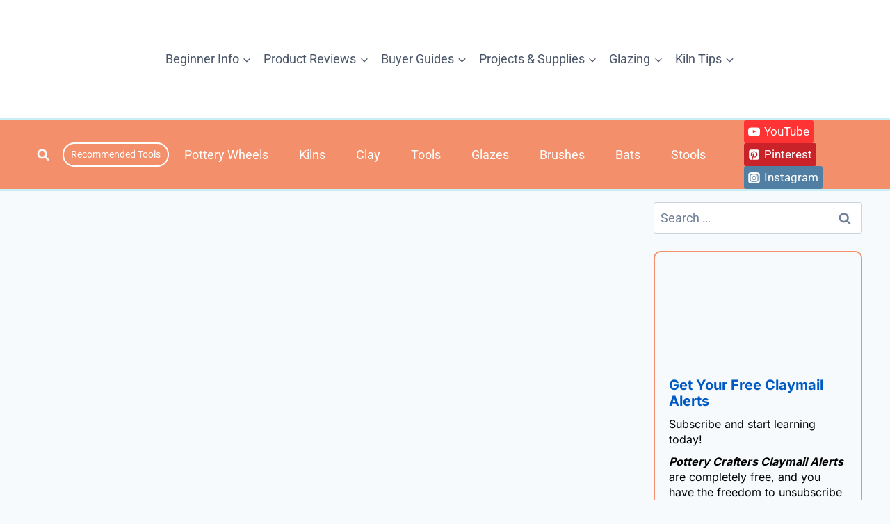

--- FILE ---
content_type: text/html; charset=UTF-8
request_url: https://potterycrafters.com/is-raku-pottery-food-safe/
body_size: 62223
content:
<!doctype html><html lang="en-US" class="no-js" itemtype="https://schema.org/Blog" itemscope><head><script data-no-optimize="1">var litespeed_docref=sessionStorage.getItem("litespeed_docref");litespeed_docref&&(Object.defineProperty(document,"referrer",{get:function(){return litespeed_docref}}),sessionStorage.removeItem("litespeed_docref"));</script> <meta charset="UTF-8"><meta name="viewport" content="width=device-width, initial-scale=1, minimum-scale=1"><title>Is Raku Pottery Food Safe: What You Need to Know &#8211; Pottery Crafters</title><meta name='robots' content='max-image-preview:large' /><link rel='dns-prefetch' href='//scripts.mediavine.com' /><link rel="alternate" type="application/rss+xml" title="Pottery Crafters &raquo; Feed" href="https://potterycrafters.com/feed/" /><link rel="alternate" type="application/rss+xml" title="Pottery Crafters &raquo; Comments Feed" href="https://potterycrafters.com/comments/feed/" /> <script type="litespeed/javascript">document.documentElement.classList.remove('no-js')</script> <link rel="alternate" title="oEmbed (JSON)" type="application/json+oembed" href="https://potterycrafters.com/wp-json/oembed/1.0/embed?url=https%3A%2F%2Fpotterycrafters.com%2Fis-raku-pottery-food-safe%2F" /><link rel="alternate" title="oEmbed (XML)" type="text/xml+oembed" href="https://potterycrafters.com/wp-json/oembed/1.0/embed?url=https%3A%2F%2Fpotterycrafters.com%2Fis-raku-pottery-food-safe%2F&#038;format=xml" /><style id='wp-img-auto-sizes-contain-inline-css'>img:is([sizes=auto i],[sizes^="auto," i]){contain-intrinsic-size:3000px 1500px}
/*# sourceURL=wp-img-auto-sizes-contain-inline-css */</style><link data-optimized="2" rel="stylesheet" href="https://potterycrafters.com/wp-content/litespeed/css/5ffaa960df7f3d894004bea70dd53766.css?ver=9e4a5" /><style id='kadence-conversions-1013307-inline-css'>.kadence-conversion-wrap.kadence-conversion-1013307 .kadence-conversion{box-shadow:-6px -2px 12px 0px rgba(0,0,0,0.2);}.kadence-conversion-wrap.kadence-conversion-1013307:not(.kadence-conversion-banner) .kadence-conversion{max-width:400px;}.kadence-conversion-wrap.kadence-conversion-1013307.kadence-conversion-banner .kadence-conversion-inner{max-width:400px;}
/*# sourceURL=kadence-conversions-1013307-inline-css */</style><style id='wp-block-heading-inline-css'>h1:where(.wp-block-heading).has-background,h2:where(.wp-block-heading).has-background,h3:where(.wp-block-heading).has-background,h4:where(.wp-block-heading).has-background,h5:where(.wp-block-heading).has-background,h6:where(.wp-block-heading).has-background{padding:1.25em 2.375em}h1.has-text-align-left[style*=writing-mode]:where([style*=vertical-lr]),h1.has-text-align-right[style*=writing-mode]:where([style*=vertical-rl]),h2.has-text-align-left[style*=writing-mode]:where([style*=vertical-lr]),h2.has-text-align-right[style*=writing-mode]:where([style*=vertical-rl]),h3.has-text-align-left[style*=writing-mode]:where([style*=vertical-lr]),h3.has-text-align-right[style*=writing-mode]:where([style*=vertical-rl]),h4.has-text-align-left[style*=writing-mode]:where([style*=vertical-lr]),h4.has-text-align-right[style*=writing-mode]:where([style*=vertical-rl]),h5.has-text-align-left[style*=writing-mode]:where([style*=vertical-lr]),h5.has-text-align-right[style*=writing-mode]:where([style*=vertical-rl]),h6.has-text-align-left[style*=writing-mode]:where([style*=vertical-lr]),h6.has-text-align-right[style*=writing-mode]:where([style*=vertical-rl]){rotate:180deg}
/*# sourceURL=https://potterycrafters.com/wp-includes/blocks/heading/style.min.css */</style><style id='wp-block-image-inline-css'>.wp-block-image>a,.wp-block-image>figure>a{display:inline-block}.wp-block-image img{box-sizing:border-box;height:auto;max-width:100%;vertical-align:bottom}@media not (prefers-reduced-motion){.wp-block-image img.hide{visibility:hidden}.wp-block-image img.show{animation:show-content-image .4s}}.wp-block-image[style*=border-radius] img,.wp-block-image[style*=border-radius]>a{border-radius:inherit}.wp-block-image.has-custom-border img{box-sizing:border-box}.wp-block-image.aligncenter{text-align:center}.wp-block-image.alignfull>a,.wp-block-image.alignwide>a{width:100%}.wp-block-image.alignfull img,.wp-block-image.alignwide img{height:auto;width:100%}.wp-block-image .aligncenter,.wp-block-image .alignleft,.wp-block-image .alignright,.wp-block-image.aligncenter,.wp-block-image.alignleft,.wp-block-image.alignright{display:table}.wp-block-image .aligncenter>figcaption,.wp-block-image .alignleft>figcaption,.wp-block-image .alignright>figcaption,.wp-block-image.aligncenter>figcaption,.wp-block-image.alignleft>figcaption,.wp-block-image.alignright>figcaption{caption-side:bottom;display:table-caption}.wp-block-image .alignleft{float:left;margin:.5em 1em .5em 0}.wp-block-image .alignright{float:right;margin:.5em 0 .5em 1em}.wp-block-image .aligncenter{margin-left:auto;margin-right:auto}.wp-block-image :where(figcaption){margin-bottom:1em;margin-top:.5em}.wp-block-image.is-style-circle-mask img{border-radius:9999px}@supports ((-webkit-mask-image:none) or (mask-image:none)) or (-webkit-mask-image:none){.wp-block-image.is-style-circle-mask img{border-radius:0;-webkit-mask-image:url('data:image/svg+xml;utf8,<svg viewBox="0 0 100 100" xmlns="http://www.w3.org/2000/svg"><circle cx="50" cy="50" r="50"/></svg>');mask-image:url('data:image/svg+xml;utf8,<svg viewBox="0 0 100 100" xmlns="http://www.w3.org/2000/svg"><circle cx="50" cy="50" r="50"/></svg>');mask-mode:alpha;-webkit-mask-position:center;mask-position:center;-webkit-mask-repeat:no-repeat;mask-repeat:no-repeat;-webkit-mask-size:contain;mask-size:contain}}:root :where(.wp-block-image.is-style-rounded img,.wp-block-image .is-style-rounded img){border-radius:9999px}.wp-block-image figure{margin:0}.wp-lightbox-container{display:flex;flex-direction:column;position:relative}.wp-lightbox-container img{cursor:zoom-in}.wp-lightbox-container img:hover+button{opacity:1}.wp-lightbox-container button{align-items:center;backdrop-filter:blur(16px) saturate(180%);background-color:#5a5a5a40;border:none;border-radius:4px;cursor:zoom-in;display:flex;height:20px;justify-content:center;opacity:0;padding:0;position:absolute;right:16px;text-align:center;top:16px;width:20px;z-index:100}@media not (prefers-reduced-motion){.wp-lightbox-container button{transition:opacity .2s ease}}.wp-lightbox-container button:focus-visible{outline:3px auto #5a5a5a40;outline:3px auto -webkit-focus-ring-color;outline-offset:3px}.wp-lightbox-container button:hover{cursor:pointer;opacity:1}.wp-lightbox-container button:focus{opacity:1}.wp-lightbox-container button:focus,.wp-lightbox-container button:hover,.wp-lightbox-container button:not(:hover):not(:active):not(.has-background){background-color:#5a5a5a40;border:none}.wp-lightbox-overlay{box-sizing:border-box;cursor:zoom-out;height:100vh;left:0;overflow:hidden;position:fixed;top:0;visibility:hidden;width:100%;z-index:100000}.wp-lightbox-overlay .close-button{align-items:center;cursor:pointer;display:flex;justify-content:center;min-height:40px;min-width:40px;padding:0;position:absolute;right:calc(env(safe-area-inset-right) + 16px);top:calc(env(safe-area-inset-top) + 16px);z-index:5000000}.wp-lightbox-overlay .close-button:focus,.wp-lightbox-overlay .close-button:hover,.wp-lightbox-overlay .close-button:not(:hover):not(:active):not(.has-background){background:none;border:none}.wp-lightbox-overlay .lightbox-image-container{height:var(--wp--lightbox-container-height);left:50%;overflow:hidden;position:absolute;top:50%;transform:translate(-50%,-50%);transform-origin:top left;width:var(--wp--lightbox-container-width);z-index:9999999999}.wp-lightbox-overlay .wp-block-image{align-items:center;box-sizing:border-box;display:flex;height:100%;justify-content:center;margin:0;position:relative;transform-origin:0 0;width:100%;z-index:3000000}.wp-lightbox-overlay .wp-block-image img{height:var(--wp--lightbox-image-height);min-height:var(--wp--lightbox-image-height);min-width:var(--wp--lightbox-image-width);width:var(--wp--lightbox-image-width)}.wp-lightbox-overlay .wp-block-image figcaption{display:none}.wp-lightbox-overlay button{background:none;border:none}.wp-lightbox-overlay .scrim{background-color:#fff;height:100%;opacity:.9;position:absolute;width:100%;z-index:2000000}.wp-lightbox-overlay.active{visibility:visible}@media not (prefers-reduced-motion){.wp-lightbox-overlay.active{animation:turn-on-visibility .25s both}.wp-lightbox-overlay.active img{animation:turn-on-visibility .35s both}.wp-lightbox-overlay.show-closing-animation:not(.active){animation:turn-off-visibility .35s both}.wp-lightbox-overlay.show-closing-animation:not(.active) img{animation:turn-off-visibility .25s both}.wp-lightbox-overlay.zoom.active{animation:none;opacity:1;visibility:visible}.wp-lightbox-overlay.zoom.active .lightbox-image-container{animation:lightbox-zoom-in .4s}.wp-lightbox-overlay.zoom.active .lightbox-image-container img{animation:none}.wp-lightbox-overlay.zoom.active .scrim{animation:turn-on-visibility .4s forwards}.wp-lightbox-overlay.zoom.show-closing-animation:not(.active){animation:none}.wp-lightbox-overlay.zoom.show-closing-animation:not(.active) .lightbox-image-container{animation:lightbox-zoom-out .4s}.wp-lightbox-overlay.zoom.show-closing-animation:not(.active) .lightbox-image-container img{animation:none}.wp-lightbox-overlay.zoom.show-closing-animation:not(.active) .scrim{animation:turn-off-visibility .4s forwards}}@keyframes show-content-image{0%{visibility:hidden}99%{visibility:hidden}to{visibility:visible}}@keyframes turn-on-visibility{0%{opacity:0}to{opacity:1}}@keyframes turn-off-visibility{0%{opacity:1;visibility:visible}99%{opacity:0;visibility:visible}to{opacity:0;visibility:hidden}}@keyframes lightbox-zoom-in{0%{transform:translate(calc((-100vw + var(--wp--lightbox-scrollbar-width))/2 + var(--wp--lightbox-initial-left-position)),calc(-50vh + var(--wp--lightbox-initial-top-position))) scale(var(--wp--lightbox-scale))}to{transform:translate(-50%,-50%) scale(1)}}@keyframes lightbox-zoom-out{0%{transform:translate(-50%,-50%) scale(1);visibility:visible}99%{visibility:visible}to{transform:translate(calc((-100vw + var(--wp--lightbox-scrollbar-width))/2 + var(--wp--lightbox-initial-left-position)),calc(-50vh + var(--wp--lightbox-initial-top-position))) scale(var(--wp--lightbox-scale));visibility:hidden}}
/*# sourceURL=https://potterycrafters.com/wp-includes/blocks/image/style.min.css */</style><style id='wp-block-paragraph-inline-css'>.is-small-text{font-size:.875em}.is-regular-text{font-size:1em}.is-large-text{font-size:2.25em}.is-larger-text{font-size:3em}.has-drop-cap:not(:focus):first-letter{float:left;font-size:8.4em;font-style:normal;font-weight:100;line-height:.68;margin:.05em .1em 0 0;text-transform:uppercase}body.rtl .has-drop-cap:not(:focus):first-letter{float:none;margin-left:.1em}p.has-drop-cap.has-background{overflow:hidden}:root :where(p.has-background){padding:1.25em 2.375em}:where(p.has-text-color:not(.has-link-color)) a{color:inherit}p.has-text-align-left[style*="writing-mode:vertical-lr"],p.has-text-align-right[style*="writing-mode:vertical-rl"]{rotate:180deg}
/*# sourceURL=https://potterycrafters.com/wp-includes/blocks/paragraph/style.min.css */</style><style id='wp-block-separator-inline-css'>@charset "UTF-8";.wp-block-separator{border:none;border-top:2px solid}:root :where(.wp-block-separator.is-style-dots){height:auto;line-height:1;text-align:center}:root :where(.wp-block-separator.is-style-dots):before{color:currentColor;content:"···";font-family:serif;font-size:1.5em;letter-spacing:2em;padding-left:2em}.wp-block-separator.is-style-dots{background:none!important;border:none!important}
/*# sourceURL=https://potterycrafters.com/wp-includes/blocks/separator/style.min.css */</style><style id='global-styles-inline-css'>:root{--wp--preset--aspect-ratio--square: 1;--wp--preset--aspect-ratio--4-3: 4/3;--wp--preset--aspect-ratio--3-4: 3/4;--wp--preset--aspect-ratio--3-2: 3/2;--wp--preset--aspect-ratio--2-3: 2/3;--wp--preset--aspect-ratio--16-9: 16/9;--wp--preset--aspect-ratio--9-16: 9/16;--wp--preset--color--black: #000000;--wp--preset--color--cyan-bluish-gray: #abb8c3;--wp--preset--color--white: #ffffff;--wp--preset--color--pale-pink: #f78da7;--wp--preset--color--vivid-red: #cf2e2e;--wp--preset--color--luminous-vivid-orange: #ff6900;--wp--preset--color--luminous-vivid-amber: #fcb900;--wp--preset--color--light-green-cyan: #7bdcb5;--wp--preset--color--vivid-green-cyan: #00d084;--wp--preset--color--pale-cyan-blue: #8ed1fc;--wp--preset--color--vivid-cyan-blue: #0693e3;--wp--preset--color--vivid-purple: #9b51e0;--wp--preset--color--theme-palette-1: var(--global-palette1);--wp--preset--color--theme-palette-2: var(--global-palette2);--wp--preset--color--theme-palette-3: var(--global-palette3);--wp--preset--color--theme-palette-4: var(--global-palette4);--wp--preset--color--theme-palette-5: var(--global-palette5);--wp--preset--color--theme-palette-6: var(--global-palette6);--wp--preset--color--theme-palette-7: var(--global-palette7);--wp--preset--color--theme-palette-8: var(--global-palette8);--wp--preset--color--theme-palette-9: var(--global-palette9);--wp--preset--color--theme-palette-10: var(--global-palette10);--wp--preset--color--theme-palette-11: var(--global-palette11);--wp--preset--color--theme-palette-12: var(--global-palette12);--wp--preset--color--theme-palette-13: var(--global-palette13);--wp--preset--color--theme-palette-14: var(--global-palette14);--wp--preset--color--theme-palette-15: var(--global-palette15);--wp--preset--gradient--vivid-cyan-blue-to-vivid-purple: linear-gradient(135deg,rgb(6,147,227) 0%,rgb(155,81,224) 100%);--wp--preset--gradient--light-green-cyan-to-vivid-green-cyan: linear-gradient(135deg,rgb(122,220,180) 0%,rgb(0,208,130) 100%);--wp--preset--gradient--luminous-vivid-amber-to-luminous-vivid-orange: linear-gradient(135deg,rgb(252,185,0) 0%,rgb(255,105,0) 100%);--wp--preset--gradient--luminous-vivid-orange-to-vivid-red: linear-gradient(135deg,rgb(255,105,0) 0%,rgb(207,46,46) 100%);--wp--preset--gradient--very-light-gray-to-cyan-bluish-gray: linear-gradient(135deg,rgb(238,238,238) 0%,rgb(169,184,195) 100%);--wp--preset--gradient--cool-to-warm-spectrum: linear-gradient(135deg,rgb(74,234,220) 0%,rgb(151,120,209) 20%,rgb(207,42,186) 40%,rgb(238,44,130) 60%,rgb(251,105,98) 80%,rgb(254,248,76) 100%);--wp--preset--gradient--blush-light-purple: linear-gradient(135deg,rgb(255,206,236) 0%,rgb(152,150,240) 100%);--wp--preset--gradient--blush-bordeaux: linear-gradient(135deg,rgb(254,205,165) 0%,rgb(254,45,45) 50%,rgb(107,0,62) 100%);--wp--preset--gradient--luminous-dusk: linear-gradient(135deg,rgb(255,203,112) 0%,rgb(199,81,192) 50%,rgb(65,88,208) 100%);--wp--preset--gradient--pale-ocean: linear-gradient(135deg,rgb(255,245,203) 0%,rgb(182,227,212) 50%,rgb(51,167,181) 100%);--wp--preset--gradient--electric-grass: linear-gradient(135deg,rgb(202,248,128) 0%,rgb(113,206,126) 100%);--wp--preset--gradient--midnight: linear-gradient(135deg,rgb(2,3,129) 0%,rgb(40,116,252) 100%);--wp--preset--font-size--small: var(--global-font-size-small);--wp--preset--font-size--medium: var(--global-font-size-medium);--wp--preset--font-size--large: var(--global-font-size-large);--wp--preset--font-size--x-large: 42px;--wp--preset--font-size--larger: var(--global-font-size-larger);--wp--preset--font-size--xxlarge: var(--global-font-size-xxlarge);--wp--preset--spacing--20: 0.44rem;--wp--preset--spacing--30: 0.67rem;--wp--preset--spacing--40: 1rem;--wp--preset--spacing--50: 1.5rem;--wp--preset--spacing--60: 2.25rem;--wp--preset--spacing--70: 3.38rem;--wp--preset--spacing--80: 5.06rem;--wp--preset--shadow--natural: 6px 6px 9px rgba(0, 0, 0, 0.2);--wp--preset--shadow--deep: 12px 12px 50px rgba(0, 0, 0, 0.4);--wp--preset--shadow--sharp: 6px 6px 0px rgba(0, 0, 0, 0.2);--wp--preset--shadow--outlined: 6px 6px 0px -3px rgb(255, 255, 255), 6px 6px rgb(0, 0, 0);--wp--preset--shadow--crisp: 6px 6px 0px rgb(0, 0, 0);}:where(.is-layout-flex){gap: 0.5em;}:where(.is-layout-grid){gap: 0.5em;}body .is-layout-flex{display: flex;}.is-layout-flex{flex-wrap: wrap;align-items: center;}.is-layout-flex > :is(*, div){margin: 0;}body .is-layout-grid{display: grid;}.is-layout-grid > :is(*, div){margin: 0;}:where(.wp-block-columns.is-layout-flex){gap: 2em;}:where(.wp-block-columns.is-layout-grid){gap: 2em;}:where(.wp-block-post-template.is-layout-flex){gap: 1.25em;}:where(.wp-block-post-template.is-layout-grid){gap: 1.25em;}.has-black-color{color: var(--wp--preset--color--black) !important;}.has-cyan-bluish-gray-color{color: var(--wp--preset--color--cyan-bluish-gray) !important;}.has-white-color{color: var(--wp--preset--color--white) !important;}.has-pale-pink-color{color: var(--wp--preset--color--pale-pink) !important;}.has-vivid-red-color{color: var(--wp--preset--color--vivid-red) !important;}.has-luminous-vivid-orange-color{color: var(--wp--preset--color--luminous-vivid-orange) !important;}.has-luminous-vivid-amber-color{color: var(--wp--preset--color--luminous-vivid-amber) !important;}.has-light-green-cyan-color{color: var(--wp--preset--color--light-green-cyan) !important;}.has-vivid-green-cyan-color{color: var(--wp--preset--color--vivid-green-cyan) !important;}.has-pale-cyan-blue-color{color: var(--wp--preset--color--pale-cyan-blue) !important;}.has-vivid-cyan-blue-color{color: var(--wp--preset--color--vivid-cyan-blue) !important;}.has-vivid-purple-color{color: var(--wp--preset--color--vivid-purple) !important;}.has-black-background-color{background-color: var(--wp--preset--color--black) !important;}.has-cyan-bluish-gray-background-color{background-color: var(--wp--preset--color--cyan-bluish-gray) !important;}.has-white-background-color{background-color: var(--wp--preset--color--white) !important;}.has-pale-pink-background-color{background-color: var(--wp--preset--color--pale-pink) !important;}.has-vivid-red-background-color{background-color: var(--wp--preset--color--vivid-red) !important;}.has-luminous-vivid-orange-background-color{background-color: var(--wp--preset--color--luminous-vivid-orange) !important;}.has-luminous-vivid-amber-background-color{background-color: var(--wp--preset--color--luminous-vivid-amber) !important;}.has-light-green-cyan-background-color{background-color: var(--wp--preset--color--light-green-cyan) !important;}.has-vivid-green-cyan-background-color{background-color: var(--wp--preset--color--vivid-green-cyan) !important;}.has-pale-cyan-blue-background-color{background-color: var(--wp--preset--color--pale-cyan-blue) !important;}.has-vivid-cyan-blue-background-color{background-color: var(--wp--preset--color--vivid-cyan-blue) !important;}.has-vivid-purple-background-color{background-color: var(--wp--preset--color--vivid-purple) !important;}.has-black-border-color{border-color: var(--wp--preset--color--black) !important;}.has-cyan-bluish-gray-border-color{border-color: var(--wp--preset--color--cyan-bluish-gray) !important;}.has-white-border-color{border-color: var(--wp--preset--color--white) !important;}.has-pale-pink-border-color{border-color: var(--wp--preset--color--pale-pink) !important;}.has-vivid-red-border-color{border-color: var(--wp--preset--color--vivid-red) !important;}.has-luminous-vivid-orange-border-color{border-color: var(--wp--preset--color--luminous-vivid-orange) !important;}.has-luminous-vivid-amber-border-color{border-color: var(--wp--preset--color--luminous-vivid-amber) !important;}.has-light-green-cyan-border-color{border-color: var(--wp--preset--color--light-green-cyan) !important;}.has-vivid-green-cyan-border-color{border-color: var(--wp--preset--color--vivid-green-cyan) !important;}.has-pale-cyan-blue-border-color{border-color: var(--wp--preset--color--pale-cyan-blue) !important;}.has-vivid-cyan-blue-border-color{border-color: var(--wp--preset--color--vivid-cyan-blue) !important;}.has-vivid-purple-border-color{border-color: var(--wp--preset--color--vivid-purple) !important;}.has-vivid-cyan-blue-to-vivid-purple-gradient-background{background: var(--wp--preset--gradient--vivid-cyan-blue-to-vivid-purple) !important;}.has-light-green-cyan-to-vivid-green-cyan-gradient-background{background: var(--wp--preset--gradient--light-green-cyan-to-vivid-green-cyan) !important;}.has-luminous-vivid-amber-to-luminous-vivid-orange-gradient-background{background: var(--wp--preset--gradient--luminous-vivid-amber-to-luminous-vivid-orange) !important;}.has-luminous-vivid-orange-to-vivid-red-gradient-background{background: var(--wp--preset--gradient--luminous-vivid-orange-to-vivid-red) !important;}.has-very-light-gray-to-cyan-bluish-gray-gradient-background{background: var(--wp--preset--gradient--very-light-gray-to-cyan-bluish-gray) !important;}.has-cool-to-warm-spectrum-gradient-background{background: var(--wp--preset--gradient--cool-to-warm-spectrum) !important;}.has-blush-light-purple-gradient-background{background: var(--wp--preset--gradient--blush-light-purple) !important;}.has-blush-bordeaux-gradient-background{background: var(--wp--preset--gradient--blush-bordeaux) !important;}.has-luminous-dusk-gradient-background{background: var(--wp--preset--gradient--luminous-dusk) !important;}.has-pale-ocean-gradient-background{background: var(--wp--preset--gradient--pale-ocean) !important;}.has-electric-grass-gradient-background{background: var(--wp--preset--gradient--electric-grass) !important;}.has-midnight-gradient-background{background: var(--wp--preset--gradient--midnight) !important;}.has-small-font-size{font-size: var(--wp--preset--font-size--small) !important;}.has-medium-font-size{font-size: var(--wp--preset--font-size--medium) !important;}.has-large-font-size{font-size: var(--wp--preset--font-size--large) !important;}.has-x-large-font-size{font-size: var(--wp--preset--font-size--x-large) !important;}
/*# sourceURL=global-styles-inline-css */</style><style id='classic-theme-styles-inline-css'>/*! This file is auto-generated */
.wp-block-button__link{color:#fff;background-color:#32373c;border-radius:9999px;box-shadow:none;text-decoration:none;padding:calc(.667em + 2px) calc(1.333em + 2px);font-size:1.125em}.wp-block-file__button{background:#32373c;color:#fff;text-decoration:none}
/*# sourceURL=/wp-includes/css/classic-themes.min.css */</style><style id='kadence-global-inline-css'>/* Kadence Base CSS */
:root{--global-palette1:#244fff;--global-palette2:#0026ff;--global-palette3:#1A202C;--global-palette4:#2D3748;--global-palette5:#4A5568;--global-palette6:#718096;--global-palette7:#EDF2F7;--global-palette8:#F7FAFC;--global-palette9:#ffffff;--global-palette10:oklch(from var(--global-palette1) calc(l + 0.10 * (1 - l)) calc(c * 1.00) calc(h + 180) / 100%);--global-palette11:#13612e;--global-palette12:#1159af;--global-palette13:#b82105;--global-palette14:#f7630c;--global-palette15:#f5a524;--global-palette9rgb:255, 255, 255;--global-palette-highlight:var(--global-palette1);--global-palette-highlight-alt:var(--global-palette2);--global-palette-highlight-alt2:var(--global-palette9);--global-palette-btn-bg:#f3906b;--global-palette-btn-bg-hover:var(--global-palette2);--global-palette-btn:var(--global-palette9);--global-palette-btn-hover:var(--global-palette9);--global-palette-btn-sec-bg:var(--global-palette7);--global-palette-btn-sec-bg-hover:var(--global-palette2);--global-palette-btn-sec:var(--global-palette3);--global-palette-btn-sec-hover:var(--global-palette9);--global-body-font-family:-apple-system,BlinkMacSystemFont,"Segoe UI",Roboto,Oxygen-Sans,Ubuntu,Cantarell,"Helvetica Neue",sans-serif, "Apple Color Emoji", "Segoe UI Emoji", "Segoe UI Symbol";--global-heading-font-family:inherit;--global-primary-nav-font-family:inherit;--global-fallback-font:sans-serif;--global-display-fallback-font:sans-serif;--global-content-width:1290px;--global-content-wide-width:calc(1290px + 230px);--global-content-narrow-width:842px;--global-content-edge-padding:1.5rem;--global-content-boxed-padding:2rem;--global-calc-content-width:calc(1290px - var(--global-content-edge-padding) - var(--global-content-edge-padding) );--wp--style--global--content-size:var(--global-calc-content-width);}.wp-site-blocks{--global-vw:calc( 100vw - ( 0.5 * var(--scrollbar-offset)));}body{background:var(--global-palette8);}body, input, select, optgroup, textarea{font-style:normal;font-weight:400;font-size:18px;line-height:1.6;font-family:var(--global-body-font-family);color:var(--global-palette4);}.content-bg, body.content-style-unboxed .site{background:var(--global-palette9);}h1,h2,h3,h4,h5,h6{font-family:var(--global-heading-font-family);}h1{font-weight:700;font-size:32px;line-height:1.5;color:var(--global-palette3);}h2{font-weight:700;font-size:28px;line-height:1.5;color:var(--global-palette3);}h3{font-weight:700;font-size:24px;line-height:1.5;color:var(--global-palette3);}h4{font-weight:700;font-size:22px;line-height:1.5;color:var(--global-palette4);}h5{font-weight:700;font-size:20px;line-height:1.5;color:var(--global-palette4);}h6{font-weight:700;font-size:18px;line-height:1.5;color:var(--global-palette5);}.entry-hero .kadence-breadcrumbs{max-width:1290px;}.site-container, .site-header-row-layout-contained, .site-footer-row-layout-contained, .entry-hero-layout-contained, .comments-area, .alignfull > .wp-block-cover__inner-container, .alignwide > .wp-block-cover__inner-container{max-width:var(--global-content-width);}.content-width-narrow .content-container.site-container, .content-width-narrow .hero-container.site-container{max-width:var(--global-content-narrow-width);}@media all and (min-width: 1520px){.wp-site-blocks .content-container  .alignwide{margin-left:-115px;margin-right:-115px;width:unset;max-width:unset;}}@media all and (min-width: 1102px){.content-width-narrow .wp-site-blocks .content-container .alignwide{margin-left:-130px;margin-right:-130px;width:unset;max-width:unset;}}.content-style-boxed .wp-site-blocks .entry-content .alignwide{margin-left:calc( -1 * var( --global-content-boxed-padding ) );margin-right:calc( -1 * var( --global-content-boxed-padding ) );}.content-area{margin-top:5rem;margin-bottom:5rem;}@media all and (max-width: 1024px){.content-area{margin-top:3rem;margin-bottom:3rem;}}@media all and (max-width: 767px){.content-area{margin-top:2rem;margin-bottom:2rem;}}@media all and (max-width: 1024px){:root{--global-content-boxed-padding:2rem;}}@media all and (max-width: 767px){:root{--global-content-boxed-padding:1.5rem;}}.entry-content-wrap{padding:2rem;}@media all and (max-width: 1024px){.entry-content-wrap{padding:2rem;}}@media all and (max-width: 767px){.entry-content-wrap{padding:1.5rem;}}.entry.single-entry{box-shadow:0px 15px 15px -10px rgba(0,0,0,0.05);}.entry.loop-entry{box-shadow:0px 15px 15px -10px rgba(0,0,0,0.05);}.loop-entry .entry-content-wrap{padding:2rem;}@media all and (max-width: 1024px){.loop-entry .entry-content-wrap{padding:2rem;}}@media all and (max-width: 767px){.loop-entry .entry-content-wrap{padding:1.5rem;}}.has-sidebar:not(.has-left-sidebar) .content-container{grid-template-columns:1fr 300px;}.has-sidebar.has-left-sidebar .content-container{grid-template-columns:300px 1fr;}.primary-sidebar.widget-area .widget{margin-bottom:25px;color:var(--global-palette4);}.primary-sidebar.widget-area .widget-title{font-weight:700;font-size:20px;line-height:1.5;color:var(--global-palette3);}.primary-sidebar.widget-area{padding:10px 10px 10px 10px;}.has-sidebar.has-left-sidebar:not(.rtl) .primary-sidebar.widget-area, .rtl.has-sidebar:not(.has-left-sidebar) .primary-sidebar.widget-area{border-right:0px none transparent;}.has-sidebar:not(.has-left-sidebar):not(.rtl) .primary-sidebar.widget-area, .rtl.has-sidebar.has-left-sidebar .primary-sidebar.widget-area{border-left:0px none transparent;}button, .button, .wp-block-button__link, input[type="button"], input[type="reset"], input[type="submit"], .fl-button, .elementor-button-wrapper .elementor-button, .wc-block-components-checkout-place-order-button, .wc-block-cart__submit{box-shadow:0px 0px 0px -7px rgba(0,0,0,0);}button:hover, button:focus, button:active, .button:hover, .button:focus, .button:active, .wp-block-button__link:hover, .wp-block-button__link:focus, .wp-block-button__link:active, input[type="button"]:hover, input[type="button"]:focus, input[type="button"]:active, input[type="reset"]:hover, input[type="reset"]:focus, input[type="reset"]:active, input[type="submit"]:hover, input[type="submit"]:focus, input[type="submit"]:active, .elementor-button-wrapper .elementor-button:hover, .elementor-button-wrapper .elementor-button:focus, .elementor-button-wrapper .elementor-button:active, .wc-block-cart__submit:hover{box-shadow:0px 15px 25px -7px rgba(0,0,0,0.1);}.kb-button.kb-btn-global-outline.kb-btn-global-inherit{padding-top:calc(px - 2px);padding-right:calc(px - 2px);padding-bottom:calc(px - 2px);padding-left:calc(px - 2px);}@media all and (min-width: 1025px){.transparent-header .entry-hero .entry-hero-container-inner{padding-top:calc(80px + 50px);}}@media all and (max-width: 1024px){.mobile-transparent-header .entry-hero .entry-hero-container-inner{padding-top:80px;}}@media all and (max-width: 767px){.mobile-transparent-header .entry-hero .entry-hero-container-inner{padding-top:80px;}}#kt-scroll-up-reader, #kt-scroll-up{border-radius:24px 24px 24px 24px;color:#f3906b;bottom:175px;font-size:1.2em;padding:0.41 0.41 0.41 0.41;}#kt-scroll-up-reader.scroll-up-side-right, #kt-scroll-up.scroll-up-side-right{right:7px;}#kt-scroll-up-reader.scroll-up-side-left, #kt-scroll-up.scroll-up-side-left{left:7px;}@media all and (max-width: 1024px){#kt-scroll-up-reader, #kt-scroll-up{padding:0px 0px 0px 0px;}}@media all and (max-width: 767px){#kt-scroll-up-reader, #kt-scroll-up{bottom:95px;}}.post-title .entry-taxonomies, .post-title .entry-taxonomies a{color:#f3906b;}.post-title .entry-taxonomies .category-style-pill a{background:#f3906b;}.post-title .entry-meta{color:#f3906b;}.post-title .entry-meta a:hover{color:var(--global-palette1);}.post-title .kadence-breadcrumbs{color:#f3906b;}.post-title .kadence-breadcrumbs a:hover{color:var(--global-palette1);}.post-title .title-entry-excerpt{color:#f3906b;}.entry-hero.post-hero-section .entry-header{min-height:200px;}.loop-entry.type-post h2.entry-title{font-style:normal;color:var(--global-palette4);}.loop-entry.type-post .entry-taxonomies, .loop-entry.type-post .entry-taxonomies a{color:#f3906b;}.loop-entry.type-post .entry-taxonomies .category-style-pill a{background:#f3906b;}.loop-entry.type-post .entry-meta a:hover{color:var(--global-palette2);}body.social-brand-colors .social-show-brand-hover .social-link-youtube:not(.ignore-brand):not(.skip):not(.ignore):hover, body.social-brand-colors .social-show-brand-until .social-link-youtube:not(:hover):not(.skip):not(.ignore), body.social-brand-colors .social-show-brand-always .social-link-youtube:not(.ignore-brand):not(.skip):not(.ignore){background:#FF3333;}body.social-brand-colors .social-show-brand-hover.social-style-outline .social-link-youtube:not(.ignore-brand):not(.skip):not(.ignore):hover, body.social-brand-colors .social-show-brand-until.social-style-outline .social-link-youtube:not(:hover):not(.skip):not(.ignore), body.social-brand-colors .social-show-brand-always.social-style-outline .social-link-youtube:not(.ignore-brand):not(.skip):not(.ignore){color:#FF3333;}body.social-brand-colors .social-show-brand-hover .social-link-pinterest:not(.ignore-brand):not(.skip):not(.ignore):hover, body.social-brand-colors .social-show-brand-until .social-link-pinterest:not(:hover):not(.skip):not(.ignore), body.social-brand-colors .social-show-brand-always .social-link-pinterest:not(.ignore-brand):not(.skip):not(.ignore){background:#C92228;}body.social-brand-colors .social-show-brand-hover.social-style-outline .social-link-pinterest:not(.ignore-brand):not(.skip):not(.ignore):hover, body.social-brand-colors .social-show-brand-until.social-style-outline .social-link-pinterest:not(:hover):not(.skip):not(.ignore), body.social-brand-colors .social-show-brand-always.social-style-outline .social-link-pinterest:not(.ignore-brand):not(.skip):not(.ignore){color:#C92228;}body.social-brand-colors .social-show-brand-hover .social-link-instagram:not(.ignore-brand):not(.skip):not(.ignore):hover, body.social-brand-colors .social-show-brand-until .social-link-instagram:not(:hover):not(.skip):not(.ignore), body.social-brand-colors .social-show-brand-always .social-link-instagram:not(.ignore-brand):not(.skip):not(.ignore){background:#517fa4;}body.social-brand-colors .social-show-brand-hover.social-style-outline .social-link-instagram:not(.ignore-brand):not(.skip):not(.ignore):hover, body.social-brand-colors .social-show-brand-until.social-style-outline .social-link-instagram:not(:hover):not(.skip):not(.ignore), body.social-brand-colors .social-show-brand-always.social-style-outline .social-link-instagram:not(.ignore-brand):not(.skip):not(.ignore){color:#517fa4;}
/* Kadence Header CSS */
@media all and (max-width: 1024px){.mobile-transparent-header #masthead{position:absolute;left:0px;right:0px;z-index:100;}.kadence-scrollbar-fixer.mobile-transparent-header #masthead{right:var(--scrollbar-offset,0);}.mobile-transparent-header #masthead, .mobile-transparent-header .site-top-header-wrap .site-header-row-container-inner, .mobile-transparent-header .site-main-header-wrap .site-header-row-container-inner, .mobile-transparent-header .site-bottom-header-wrap .site-header-row-container-inner{background:transparent;}.site-header-row-tablet-layout-fullwidth, .site-header-row-tablet-layout-standard{padding:0px;}}@media all and (min-width: 1025px){.transparent-header #masthead{position:absolute;left:0px;right:0px;z-index:100;}.transparent-header.kadence-scrollbar-fixer #masthead{right:var(--scrollbar-offset,0);}.transparent-header #masthead, .transparent-header .site-top-header-wrap .site-header-row-container-inner, .transparent-header .site-main-header-wrap .site-header-row-container-inner, .transparent-header .site-bottom-header-wrap .site-header-row-container-inner{background:transparent;}}.site-branding a.brand img{max-width:140px;}.site-branding a.brand img.svg-logo-image{width:140px;}@media all and (max-width: 1024px){.site-branding a.brand img{max-width:125px;}.site-branding a.brand img.svg-logo-image{width:125px;}}@media all and (max-width: 767px){.site-branding a.brand img{max-width:60px;}.site-branding a.brand img.svg-logo-image{width:60px;}}.site-branding{padding:15px 15px 15px 15px;}@media all and (max-width: 767px){.site-branding{padding:0px 0px 0px 0px;}}.site-branding .site-title{font-weight:700;font-size:26px;line-height:1.2;color:var(--global-palette3);}#masthead, #masthead .kadence-sticky-header.item-is-fixed:not(.item-at-start):not(.site-header-row-container):not(.site-main-header-wrap), #masthead .kadence-sticky-header.item-is-fixed:not(.item-at-start) > .site-header-row-container-inner{background:#ffffff;}.site-main-header-inner-wrap{min-height:80px;}.site-bottom-header-wrap .site-header-row-container-inner{background:#f3906b;border-top:3px solid #c8eff6;border-bottom:3px solid #c8eff6;}.site-bottom-header-inner-wrap{min-height:50px;}#masthead .kadence-sticky-header.item-is-fixed:not(.item-at-start):not(.site-header-row-container):not(.item-hidden-above):not(.site-main-header-wrap), #masthead .kadence-sticky-header.item-is-fixed:not(.item-at-start):not(.item-hidden-above) > .site-header-row-container-inner{background:#f3906b;border-bottom:3px solid #c8eff6;}.site-main-header-wrap.site-header-row-container.site-header-focus-item.site-header-row-layout-standard.kadence-sticky-header.item-is-fixed.item-is-stuck, .site-header-upper-inner-wrap.kadence-sticky-header.item-is-fixed.item-is-stuck, .site-header-inner-wrap.kadence-sticky-header.item-is-fixed.item-is-stuck, .site-top-header-wrap.site-header-row-container.site-header-focus-item.site-header-row-layout-standard.kadence-sticky-header.item-is-fixed.item-is-stuck, .site-bottom-header-wrap.site-header-row-container.site-header-focus-item.site-header-row-layout-standard.kadence-sticky-header.item-is-fixed.item-is-stuck{box-shadow:0px 0px 0px 0px rgba(0,0,0,0);}.header-navigation[class*="header-navigation-style-underline"] .header-menu-container.primary-menu-container>ul>li>a:after{width:calc( 100% - 0.98em);}.main-navigation .primary-menu-container > ul > li.menu-item > a{padding-left:calc(0.98em / 2);padding-right:calc(0.98em / 2);padding-top:2.9em;padding-bottom:2.9em;color:var(--global-palette5);}.main-navigation .primary-menu-container > ul > li.menu-item .dropdown-nav-special-toggle{right:calc(0.98em / 2);}.main-navigation .primary-menu-container > ul > li.menu-item > a:hover{color:var(--global-palette-highlight);}.main-navigation .primary-menu-container > ul > li.menu-item.current-menu-item > a{color:var(--global-palette3);}.header-navigation[class*="header-navigation-style-underline"] .header-menu-container.secondary-menu-container>ul>li>a:after{width:calc( 100% - 2.44em);}.secondary-navigation .secondary-menu-container > ul > li.menu-item > a{padding-left:calc(2.44em / 2);padding-right:calc(2.44em / 2);padding-top:0.4em;padding-bottom:0.4em;color:#ffffff;}.secondary-navigation .primary-menu-container > ul > li.menu-item .dropdown-nav-special-toggle{right:calc(2.44em / 2);}.secondary-navigation .secondary-menu-container > ul li.menu-item > a{font-style:normal;font-weight:400;}.secondary-navigation .secondary-menu-container > ul > li.menu-item > a:hover{color:var(--global-palette2);}.secondary-navigation .secondary-menu-container > ul > li.menu-item.current-menu-item > a{color:var(--global-palette1);}.header-navigation .header-menu-container ul ul.sub-menu, .header-navigation .header-menu-container ul ul.submenu{background:#f3906b;box-shadow:0px 2px 13px 0px rgba(0,0,0,0.1);}.header-navigation .header-menu-container ul ul li.menu-item, .header-menu-container ul.menu > li.kadence-menu-mega-enabled > ul > li.menu-item > a{border-bottom:2px solid var(--global-palette9);border-radius:0px 0px 0px 0px;}.header-navigation .header-menu-container ul ul li.menu-item > a{width:200px;padding-top:0.1em;padding-bottom:0.1em;color:var(--global-palette8);font-size:12px;}.header-navigation .header-menu-container ul ul li.menu-item > a:hover{color:var(--global-palette9);background:#ffb297;border-radius:0px 0px 0px 0px;}.header-navigation .header-menu-container ul ul li.menu-item.current-menu-item > a{color:var(--global-palette9);background:var(--global-palette1);border-radius:0px 0px 0px 0px;}.mobile-toggle-open-container .menu-toggle-open, .mobile-toggle-open-container .menu-toggle-open:focus{color:#f3906b;padding:0.4em 0.6em 0.4em 0.6em;font-size:14px;}.mobile-toggle-open-container .menu-toggle-open.menu-toggle-style-bordered{border:1px solid currentColor;}.mobile-toggle-open-container .menu-toggle-open .menu-toggle-icon{font-size:20px;}.mobile-toggle-open-container .menu-toggle-open:hover, .mobile-toggle-open-container .menu-toggle-open:focus-visible{color:var(--global-palette-highlight);}.mobile-navigation ul li{font-size:14px;}.mobile-navigation ul li a{padding-top:1em;padding-bottom:1em;}.mobile-navigation ul li > a, .mobile-navigation ul li.menu-item-has-children > .drawer-nav-drop-wrap{background:#f3906b;color:var(--global-palette8);}.mobile-navigation ul li > a:hover, .mobile-navigation ul li.menu-item-has-children > .drawer-nav-drop-wrap:hover{background:#ffb297;}.mobile-navigation ul li.current-menu-item > a, .mobile-navigation ul li.current-menu-item.menu-item-has-children > .drawer-nav-drop-wrap{color:var(--global-palette-highlight);}.mobile-navigation ul li.menu-item-has-children .drawer-nav-drop-wrap, .mobile-navigation ul li:not(.menu-item-has-children) a{border-bottom:1px solid var(--global-palette9);}.mobile-navigation:not(.drawer-navigation-parent-toggle-true) ul li.menu-item-has-children .drawer-nav-drop-wrap button{border-left:1px solid var(--global-palette9);}#mobile-drawer .drawer-header .drawer-toggle{padding:0.6em 0.15em 0.6em 0.15em;font-size:24px;}#main-header .header-button{margin:0px 0px 0px 0px;border-radius:18px 18px 18px 18px;border:2px solid currentColor;box-shadow:0px 0px 0px -7px rgba(0,0,0,0);}#main-header .header-button:hover{box-shadow:0px 15px 25px -7px rgba(0,0,0,0.1);}.header-social-wrap{margin:0px 0px 0px 33px;}.header-social-wrap .header-social-inner-wrap{font-size:0.92em;gap:0.3em;}.header-social-wrap .header-social-inner-wrap .social-button{border:2px none transparent;border-radius:3px;}.header-mobile-social-wrap .header-mobile-social-inner-wrap{font-size:1em;gap:0.3em;}.header-mobile-social-wrap .header-mobile-social-inner-wrap .social-button{border:2px none transparent;border-radius:3px;}.search-toggle-open-container .search-toggle-open{color:var(--global-palette8);}.search-toggle-open-container .search-toggle-open.search-toggle-style-bordered{border:1px solid currentColor;}.search-toggle-open-container .search-toggle-open .search-toggle-icon{font-size:1em;}.search-toggle-open-container .search-toggle-open:hover, .search-toggle-open-container .search-toggle-open:focus{color:var(--global-palette-highlight);}#search-drawer .drawer-inner{background:rgba(9, 12, 16, 0.97);}.mobile-header-button-wrap .mobile-header-button-inner-wrap .mobile-header-button{margin:0px 0px 0px 0px;border-radius:18px 18px 18px 18px;border:2px none transparent;box-shadow:0px 0px 0px -7px rgba(0,0,0,0);}.mobile-header-button-wrap .mobile-header-button-inner-wrap .mobile-header-button:hover{box-shadow:0px 15px 25px -7px rgba(0,0,0,0.1);}
/* Kadence Footer CSS */
.site-middle-footer-inner-wrap{padding-top:30px;padding-bottom:30px;grid-column-gap:30px;grid-row-gap:30px;}.site-middle-footer-inner-wrap .widget{margin-bottom:30px;}.site-middle-footer-inner-wrap .site-footer-section:not(:last-child):after{right:calc(-30px / 2);}.site-top-footer-inner-wrap{padding-top:30px;padding-bottom:30px;grid-column-gap:30px;grid-row-gap:30px;}.site-top-footer-inner-wrap .widget{margin-bottom:30px;}.site-top-footer-inner-wrap .site-footer-section:not(:last-child):after{right:calc(-30px / 2);}.site-bottom-footer-inner-wrap{padding-top:0px;padding-bottom:128px;grid-column-gap:105px;}.site-bottom-footer-inner-wrap .widget{margin-bottom:107px;}.site-bottom-footer-inner-wrap .site-footer-section:not(:last-child):after{right:calc(-105px / 2);}#colophon .footer-navigation .footer-menu-container > ul > li > a{padding-left:calc(1.2em / 2);padding-right:calc(1.2em / 2);padding-top:calc(0.6em / 2);padding-bottom:calc(0.6em / 2);color:var(--global-palette5);}#colophon .footer-navigation .footer-menu-container > ul li a:hover{color:var(--global-palette-highlight);}#colophon .footer-navigation .footer-menu-container > ul li.current-menu-item > a{color:var(--global-palette3);}
/* Kadence Pro Header CSS */
.header-navigation-dropdown-direction-left ul ul.submenu, .header-navigation-dropdown-direction-left ul ul.sub-menu{right:0px;left:auto;}.rtl .header-navigation-dropdown-direction-right ul ul.submenu, .rtl .header-navigation-dropdown-direction-right ul ul.sub-menu{left:0px;right:auto;}.header-account-button .nav-drop-title-wrap > .kadence-svg-iconset, .header-account-button > .kadence-svg-iconset{font-size:1.2em;}.site-header-item .header-account-button .nav-drop-title-wrap, .site-header-item .header-account-wrap > .header-account-button{display:flex;align-items:center;}.header-account-style-icon_label .header-account-label{padding-left:5px;}.header-account-style-label_icon .header-account-label{padding-right:5px;}.site-header-item .header-account-wrap .header-account-button{text-decoration:none;box-shadow:none;color:inherit;background:transparent;padding:0.6em 0em 0.6em 0em;}.header-mobile-account-wrap .header-account-button .nav-drop-title-wrap > .kadence-svg-iconset, .header-mobile-account-wrap .header-account-button > .kadence-svg-iconset{font-size:1.2em;}.header-mobile-account-wrap .header-account-button .nav-drop-title-wrap, .header-mobile-account-wrap > .header-account-button{display:flex;align-items:center;}.header-mobile-account-wrap.header-account-style-icon_label .header-account-label{padding-left:5px;}.header-mobile-account-wrap.header-account-style-label_icon .header-account-label{padding-right:5px;}.header-mobile-account-wrap .header-account-button{text-decoration:none;box-shadow:none;color:inherit;background:transparent;padding:0.6em 0em 0.6em 0em;}#login-drawer .drawer-inner .drawer-content{display:flex;justify-content:center;align-items:center;position:absolute;top:0px;bottom:0px;left:0px;right:0px;padding:0px;}#loginform p label{display:block;}#login-drawer #loginform{width:100%;}#login-drawer #loginform input{width:100%;}#login-drawer #loginform input[type="checkbox"]{width:auto;}#login-drawer .drawer-inner .drawer-header{position:relative;z-index:100;}#login-drawer .drawer-content_inner.widget_login_form_inner{padding:2em;width:100%;max-width:350px;border-radius:.25rem;background:var(--global-palette9);color:var(--global-palette4);}#login-drawer .lost_password a{color:var(--global-palette6);}#login-drawer .lost_password, #login-drawer .register-field{text-align:center;}#login-drawer .widget_login_form_inner p{margin-top:1.2em;margin-bottom:0em;}#login-drawer .widget_login_form_inner p:first-child{margin-top:0em;}#login-drawer .widget_login_form_inner label{margin-bottom:0.5em;}#login-drawer hr.register-divider{margin:1.2em 0;border-width:1px;}#login-drawer .register-field{font-size:90%;}@media all and (min-width: 1025px){#login-drawer hr.register-divider.hide-desktop{display:none;}#login-drawer p.register-field.hide-desktop{display:none;}}@media all and (max-width: 1024px){#login-drawer hr.register-divider.hide-mobile{display:none;}#login-drawer p.register-field.hide-mobile{display:none;}}@media all and (max-width: 767px){#login-drawer hr.register-divider.hide-mobile{display:none;}#login-drawer p.register-field.hide-mobile{display:none;}}.tertiary-navigation .tertiary-menu-container > ul > li.menu-item > a{padding-left:calc(1.2em / 2);padding-right:calc(1.2em / 2);padding-top:0.6em;padding-bottom:0.6em;color:var(--global-palette5);}.tertiary-navigation .tertiary-menu-container > ul > li.menu-item > a:hover{color:var(--global-palette-highlight);}.tertiary-navigation .tertiary-menu-container > ul > li.menu-item.current-menu-item > a{color:var(--global-palette3);}.header-navigation[class*="header-navigation-style-underline"] .header-menu-container.tertiary-menu-container>ul>li>a:after{width:calc( 100% - 1.2em);}.quaternary-navigation .quaternary-menu-container > ul > li.menu-item > a{padding-left:calc(1.2em / 2);padding-right:calc(1.2em / 2);padding-top:0.6em;padding-bottom:0.6em;color:var(--global-palette5);}.quaternary-navigation .quaternary-menu-container > ul > li.menu-item > a:hover{color:var(--global-palette-highlight);}.quaternary-navigation .quaternary-menu-container > ul > li.menu-item.current-menu-item > a{color:var(--global-palette3);}.header-navigation[class*="header-navigation-style-underline"] .header-menu-container.quaternary-menu-container>ul>li>a:after{width:calc( 100% - 1.2em);}#main-header .header-divider{border-right:1px solid var(--global-palette6);height:50%;}#main-header .header-divider2{border-right:1px solid var(--global-palette6);height:50%;}#main-header .header-divider3{border-right:1px solid var(--global-palette6);height:50%;}#mobile-header .header-mobile-divider, #mobile-drawer .header-mobile-divider{border-right:0px solid var(--global-palette9);height:0%;}#mobile-drawer .header-mobile-divider{border-top:0px solid var(--global-palette9);width:0%;}#mobile-header .header-mobile-divider, #mobile-drawer .header-mobile-divider{margin:5px 5px 5px 5px;}#mobile-header .header-mobile-divider2{border-right:1px solid var(--global-palette6);height:50%;}#mobile-drawer .header-mobile-divider2{border-top:1px solid var(--global-palette6);width:50%;}.header-item-search-bar form ::-webkit-input-placeholder{color:currentColor;opacity:0.5;}.header-item-search-bar form ::placeholder{color:currentColor;opacity:0.5;}.header-search-bar form{max-width:100%;width:240px;}.header-mobile-search-bar form{max-width:calc(100vw - var(--global-sm-spacing) - var(--global-sm-spacing));width:240px;}.header-widget-lstyle-normal .header-widget-area-inner a:not(.button){text-decoration:underline;}.element-contact-inner-wrap{display:flex;flex-wrap:wrap;align-items:center;margin-top:-0.6em;margin-left:calc(-0.6em / 2);margin-right:calc(-0.6em / 2);}.element-contact-inner-wrap .header-contact-item{display:inline-flex;flex-wrap:wrap;align-items:center;margin-top:0.6em;margin-left:calc(0.6em / 2);margin-right:calc(0.6em / 2);}.element-contact-inner-wrap .header-contact-item .kadence-svg-iconset{font-size:1em;}.header-contact-item img{display:inline-block;}.header-contact-item .contact-label{margin-left:0.3em;}.rtl .header-contact-item .contact-label{margin-right:0.3em;margin-left:0px;}.header-mobile-contact-wrap .element-contact-inner-wrap{display:flex;flex-wrap:wrap;align-items:center;margin-top:-0.6em;margin-left:calc(-0.6em / 2);margin-right:calc(-0.6em / 2);}.header-mobile-contact-wrap .element-contact-inner-wrap .header-contact-item{display:inline-flex;flex-wrap:wrap;align-items:center;margin-top:0.6em;margin-left:calc(0.6em / 2);margin-right:calc(0.6em / 2);}.header-mobile-contact-wrap .element-contact-inner-wrap .header-contact-item .kadence-svg-iconset{font-size:1em;}#main-header .header-button2{box-shadow:0px 0px 0px -7px rgba(0,0,0,0);}#main-header .header-button2:hover{box-shadow:0px 15px 25px -7px rgba(0,0,0,0.1);}.mobile-header-button2-wrap .mobile-header-button-inner-wrap .mobile-header-button2{border:2px none transparent;box-shadow:0px 0px 0px -7px rgba(0,0,0,0);}.mobile-header-button2-wrap .mobile-header-button-inner-wrap .mobile-header-button2:hover{box-shadow:0px 15px 25px -7px rgba(0,0,0,0.1);}#widget-drawer.popup-drawer-layout-fullwidth .drawer-content .header-widget2, #widget-drawer.popup-drawer-layout-sidepanel .drawer-inner{max-width:400px;}#widget-drawer.popup-drawer-layout-fullwidth .drawer-content .header-widget2{margin:0 auto;}.widget-toggle-open{display:flex;align-items:center;background:transparent;box-shadow:none;}.widget-toggle-open:hover, .widget-toggle-open:focus{border-color:currentColor;background:transparent;box-shadow:none;}.widget-toggle-open .widget-toggle-icon{display:flex;}.widget-toggle-open .widget-toggle-label{padding-right:5px;}.rtl .widget-toggle-open .widget-toggle-label{padding-left:5px;padding-right:0px;}.widget-toggle-open .widget-toggle-label:empty, .rtl .widget-toggle-open .widget-toggle-label:empty{padding-right:0px;padding-left:0px;}.widget-toggle-open-container .widget-toggle-open{color:var(--global-palette5);padding:0.4em 0.6em 0.4em 0.6em;font-size:14px;}.widget-toggle-open-container .widget-toggle-open.widget-toggle-style-bordered{border:1px solid currentColor;}.widget-toggle-open-container .widget-toggle-open .widget-toggle-icon{font-size:20px;}.widget-toggle-open-container .widget-toggle-open:hover, .widget-toggle-open-container .widget-toggle-open:focus{color:var(--global-palette-highlight);}#widget-drawer .header-widget-2style-normal a:not(.button){text-decoration:underline;}#widget-drawer .header-widget-2style-plain a:not(.button){text-decoration:none;}#widget-drawer .header-widget2 .widget-title{color:var(--global-palette9);}#widget-drawer .header-widget2{color:var(--global-palette8);}#widget-drawer .header-widget2 a:not(.button), #widget-drawer .header-widget2 .drawer-sub-toggle{color:var(--global-palette8);}#widget-drawer .header-widget2 a:not(.button):hover, #widget-drawer .header-widget2 .drawer-sub-toggle:hover{color:var(--global-palette9);}#mobile-secondary-site-navigation ul li{font-size:14px;}#mobile-secondary-site-navigation ul li a{padding-top:1em;padding-bottom:1em;}#mobile-secondary-site-navigation ul li > a, #mobile-secondary-site-navigation ul li.menu-item-has-children > .drawer-nav-drop-wrap{color:var(--global-palette8);}#mobile-secondary-site-navigation ul li.current-menu-item > a, #mobile-secondary-site-navigation ul li.current-menu-item.menu-item-has-children > .drawer-nav-drop-wrap{color:var(--global-palette-highlight);}#mobile-secondary-site-navigation ul li.menu-item-has-children .drawer-nav-drop-wrap, #mobile-secondary-site-navigation ul li:not(.menu-item-has-children) a{border-bottom:1px solid rgba(255,255,255,0.1);}#mobile-secondary-site-navigation:not(.drawer-navigation-parent-toggle-true) ul li.menu-item-has-children .drawer-nav-drop-wrap button{border-left:1px solid rgba(255,255,255,0.1);}
/*# sourceURL=kadence-global-inline-css */</style><style id='kadence-blocks-global-variables-inline-css'>:root {--global-kb-font-size-sm:clamp(0.8rem, 0.73rem + 0.217vw, 0.9rem);--global-kb-font-size-md:clamp(1.1rem, 0.995rem + 0.326vw, 1.25rem);--global-kb-font-size-lg:clamp(1.75rem, 1.576rem + 0.543vw, 2rem);--global-kb-font-size-xl:clamp(2.25rem, 1.728rem + 1.63vw, 3rem);--global-kb-font-size-xxl:clamp(2.5rem, 1.456rem + 3.26vw, 4rem);--global-kb-font-size-xxxl:clamp(2.75rem, 0.489rem + 7.065vw, 6rem);}
/*# sourceURL=kadence-blocks-global-variables-inline-css */</style><style id='kadence_blocks_css-inline-css'>.kb-table-of-content-nav.kb-table-of-content-id_4613ed-fd .kb-table-of-content-wrap{border-color:#f3906b;}.kt-btns_926725-f9 .kt-btn-wrap-0{margin-right:5px;}.wp-block-kadence-advancedbtn.kt-btns_926725-f9 .kt-btn-wrap-0 .kt-button{padding-top:10px;padding-bottom:10px;color:#f3906b;font-size:10px;background:var(--global-palette9, #ffffff);border-color:#f3906b;box-shadow:0px 2px 4px 0px rgba(0, 0, 0, 0.2);}.wp-block-kadence-advancedbtn.kt-btns_926725-f9 .kt-btn-wrap-0 .kt-button:hover, .wp-block-kadence-advancedbtn.kt-btns_926725-f9 .kt-btn-wrap-0 .kt-button:focus{color:#f3906b;border-color:#f3906b;box-shadow:0px 2px 9px 0px rgba(0, 0, 0, 0.4);}.wp-block-kadence-advancedbtn.kt-btns_926725-f9 .kt-btn-wrap-0 .kt-button::before{display:none;}.wp-block-kadence-advancedbtn.kt-btns_926725-f9 .kt-btn-wrap-0 .kt-button:hover, .wp-block-kadence-advancedbtn.kt-btns_926725-f9 .kt-btn-wrap-0 .kt-button:focus{background:var(--global-palette9, #ffffff);}.kb-table-of-content-nav.kb-table-of-content-id_ebad21-e6 .kb-table-of-content-wrap{padding-top:10px;padding-right:10px;padding-bottom:10px;padding-left:10px;background-color:#c8eff6;box-shadow:rgba(0, 0, 0, 0.2) 0px 0px 14px 0px;}.kb-table-of-content-nav.kb-table-of-content-id_ebad21-e6 .kb-table-of-contents-title-wrap{color:#f3906b;}.kb-table-of-content-nav.kb-table-of-content-id_ebad21-e6 .kb-table-of-contents-title{color:#f3906b;}.kb-table-of-content-nav.kb-table-of-content-id_ebad21-e6 .kb-table-of-content-wrap .kb-table-of-content-list .active > .kb-table-of-contents__entry{color:#f3906b;}.kb-table-of-content-nav.kb-table-of-content-id_ebad21-e6 .kb-toggle-icon-style-basiccircle .kb-table-of-contents-icon-trigger:after, .kb-table-of-content-nav.kb-table-of-content-id_ebad21-e6 .kb-toggle-icon-style-basiccircle .kb-table-of-contents-icon-trigger:before, .kb-table-of-content-nav.kb-table-of-content-id_ebad21-e6 .kb-toggle-icon-style-arrowcircle .kb-table-of-contents-icon-trigger:after, .kb-table-of-content-nav.kb-table-of-content-id_ebad21-e6 .kb-toggle-icon-style-arrowcircle .kb-table-of-contents-icon-trigger:before, .kb-table-of-content-nav.kb-table-of-content-id_ebad21-e6 .kb-toggle-icon-style-xclosecircle .kb-table-of-contents-icon-trigger:after, .kb-table-of-content-nav.kb-table-of-content-id_ebad21-e6 .kb-toggle-icon-style-xclosecircle .kb-table-of-contents-icon-trigger:before{background-color:#c8eff6;}.wp-block-kadence-spacer.kt-block-spacer-1014838_d1ed70-97 .kt-block-spacer{height:10px;}.wp-block-kadence-spacer.kt-block-spacer-1014838_d1ed70-97 .kt-divider{width:80%;}
/*# sourceURL=kadence_blocks_css-inline-css */</style> <script async="async" fetchpriority="high" data-noptimize="1" data-cfasync="false" src="https://scripts.mediavine.com/tags/pottery-crafters.js?ver=6.9" id="mv-script-wrapper-js"></script> <script type="litespeed/javascript" data-src="https://potterycrafters.com/wp-includes/js/jquery/jquery.min.js" id="jquery-core-js"></script> <link rel="https://api.w.org/" href="https://potterycrafters.com/wp-json/" /><link rel="alternate" title="JSON" type="application/json" href="https://potterycrafters.com/wp-json/wp/v2/posts/1014838" /><link rel="EditURI" type="application/rsd+xml" title="RSD" href="https://potterycrafters.com/xmlrpc.php?rsd" /><meta name="generator" content="WordPress 6.9" /><link rel="canonical" href="https://potterycrafters.com/is-raku-pottery-food-safe/" /><link rel='shortlink' href='https://potterycrafters.com/?p=1014838' /><meta name="p:domain_verify" content="5bd2b1d97eabec777e6a90022d542381"/> <script type="litespeed/javascript" data-src="https://www.googletagmanager.com/gtag/js?id=UA-116121072-1"></script> <script type="litespeed/javascript">window.dataLayer=window.dataLayer||[];function gtag(){dataLayer.push(arguments)}
gtag('js',new Date());gtag('config','UA-116121072-1')</script>  <script type="litespeed/javascript" data-src="https://www.googletagmanager.com/gtag/js?id=G-QXZ2VH5495"></script> <script type="litespeed/javascript">window.dataLayer=window.dataLayer||[];function gtag(){dataLayer.push(arguments)}
gtag('js',new Date());gtag('config','G-QXZ2VH5495')</script> <meta name='dmca-site-verification' content='WC9NZXhCUjdoYVRJTm4rR3VaSkg4ckNKdlRWYkNLc2FxaFZXSDZtWmhKYz01' />         <script type="litespeed/javascript">(function(w,d,e,u,f,l,n){w[f]=w[f]||function(){(w[f].q=w[f].q||[]).push(arguments)},l=d.createElement(e),l.async=1,l.src=u,n=d.getElementsByTagName(e)[0],n.parentNode.insertBefore(l,n)})(window,document,'script','https://assets.mailerlite.com/js/universal.js','ml');ml('account','503801');ml('enablePopups',!0)</script> <link rel="icon" href="https://potterycrafters.com/wp-content/uploads/2019/08/cropped-new-fav-jpeg-1-300x300.jpg" sizes="32x32" /><link rel="icon" href="https://potterycrafters.com/wp-content/uploads/2019/08/cropped-new-fav-jpeg-1-300x300.jpg" sizes="192x192" /><link rel="apple-touch-icon" href="https://potterycrafters.com/wp-content/uploads/2019/08/cropped-new-fav-jpeg-1-300x300.jpg" /><meta name="msapplication-TileImage" content="https://potterycrafters.com/wp-content/uploads/2019/08/cropped-new-fav-jpeg-1-300x300.jpg" /><style id="wp-custom-css">@media screen and (min-width: 770px) {
.kb-gal-image-radius {
	height:270px;
}
.kb-gallery-ul .kadence-blocks-gallery-item .kadence-blocks-gallery-item-inner figure .kb-gallery-image-contain.kadence-blocks-gallery-intrinsic {
    height: 270px;

}
#kt-layout-id_834361-c9 > .kt-row-column-wrap.kb-theme-content-width {
    max-width: 1276px;
	padding-top: 35px;
}
.kb-gallery-ul .kadence-blocks-gallery-item .kadence-blocks-gallery-item-inner {
    position: relative;
    padding-left: 15px;
    padding-right: 15px;
    margin-bottom: 0;
}
	.content-container.site-container {
	padding-left:45px;
	padding-right:40px
}
}
div#recentP > h3 {
	background-color: #f3906b;
    color: white;
    margin-bottom: 26px;
    text-align: center;
	display:none;
}
aside#secondary.primary-sidebar.widget-area.sidebar-slug-sidebar-primary {
	padding-top:0px !important;
}
.primary-sidebar.widget-area .widget-title {
    background-color: #f3906b;
    font-weight: 700;
    font-size: 20px;
    line-height: 1.8;
    text-align: center;
    margin-bottom: 27px;
    color: white;
}
img.alignnone.size-full.wp-image-6581 {
	border-radius:20pc;
}


div#primary.content-area {
	 margin-top: 1rem;
}

body.home > div#wrapper > div#inner-wrap > div#primary > div.content-container.site-container > main#main > div#recentP > h3 {display:block !important}


.home .kt-layout-id_834361-c9{
	margin-bottom:-120px;
}

/* Start of Mediavine CSS */

.primary-sidebar.widget-area {
padding-left: 0 !important;
padding-right: 0 !important;
}

@media only screen and (max-width: 359px) {
.content-container.site-container {
padding-left: 16px !important;
padding-right: 16px !important;
}
.entry-content-wrap {
padding-left: 10px !important;
padding-right: 10px !important;
}
}


#sidebar_btf_placeholder {
margin-top: 30px !important;
}

/* End of Mediavine CSS */


@supports (-webkit-touch-callout: none) {

#ntb_table {
margin: 0px 0px 30px !important;
}
}</style><noscript><style id="rocket-lazyload-nojs-css">.rll-youtube-player, [data-lazy-src]{display:none !important;}</style></noscript></head><body class="wp-singular post-template-default single single-post postid-1014838 single-format-standard wp-custom-logo wp-embed-responsive wp-theme-kadence footer-on-bottom social-brand-colors hide-focus-outline link-style-standard has-sidebar content-title-style-normal content-width-normal content-style-boxed content-vertical-padding-show non-transparent-header mobile-non-transparent-header"><div id="wrapper" class="site wp-site-blocks">
<a class="skip-link screen-reader-text scroll-ignore" href="#main">Skip to content</a><header id="masthead" class="site-header" role="banner" itemtype="https://schema.org/WPHeader" itemscope><div id="main-header" class="site-header-wrap"><div class="site-header-inner-wrap"><div class="site-header-upper-wrap"><div class="site-header-upper-inner-wrap"><div class="site-main-header-wrap site-header-row-container site-header-focus-item site-header-row-layout-contained" data-section="kadence_customizer_header_main"><div class="site-header-row-container-inner"><div class="site-container"><div class="site-main-header-inner-wrap site-header-row site-header-row-has-sides site-header-row-center-column"><div class="site-header-main-section-left site-header-section site-header-section-left"><div class="site-header-item site-header-focus-item" data-section="title_tagline"><div class="site-branding branding-layout-standard site-brand-logo-only"><a class="brand has-logo-image" href="https://potterycrafters.com/" rel="home"><img width="500" height="500" src="data:image/svg+xml,%3Csvg%20xmlns='http://www.w3.org/2000/svg'%20viewBox='0%200%20500%20500'%3E%3C/svg%3E" class="custom-logo" alt="pottery crafter logo 2021" decoding="async" fetchpriority="high" data-lazy-srcset="https://potterycrafters.com/wp-content/uploads/2021/09/Maries-new-stamp.png 500w, https://potterycrafters.com/wp-content/uploads/2021/09/Maries-new-stamp-300x300.png 300w" data-lazy-sizes="(max-width: 500px) 100vw, 500px" data-lazy-src="https://potterycrafters.com/wp-content/uploads/2021/09/Maries-new-stamp.png" /><noscript><img width="500" height="500" src="https://potterycrafters.com/wp-content/uploads/2021/09/Maries-new-stamp.png" class="custom-logo" alt="pottery crafter logo 2021" decoding="async" fetchpriority="high" srcset="https://potterycrafters.com/wp-content/uploads/2021/09/Maries-new-stamp.png 500w, https://potterycrafters.com/wp-content/uploads/2021/09/Maries-new-stamp-300x300.png 300w" sizes="(max-width: 500px) 100vw, 500px" /></noscript></a></div></div><div class="site-header-main-section-left-center site-header-section site-header-section-left-center"><div class="site-header-item site-header-focus-item" data-section="kadence_customizer_header_divider"><div class="header-divider"></div></div></div></div><div class="site-header-main-section-center site-header-section site-header-section-center"><div class="site-header-item site-header-focus-item site-header-item-main-navigation header-navigation-layout-stretch-false header-navigation-layout-fill-stretch-false" data-section="kadence_customizer_primary_navigation"><nav id="site-navigation" class="main-navigation header-navigation hover-to-open nav--toggle-sub header-navigation-style-standard header-navigation-dropdown-animation-fade-down" role="navigation" aria-label="Primary"><div class="primary-menu-container header-menu-container"><ul id="primary-menu" class="menu"><li id="menu-item-662" class="menu-item menu-item-type-taxonomy menu-item-object-category current-post-ancestor current-menu-ancestor current-menu-parent current-post-parent menu-item-has-children menu-item-662"><a href="https://potterycrafters.com/category/beginner-info/"><span class="nav-drop-title-wrap">Beginner Info<span class="dropdown-nav-toggle"><span class="kadence-svg-iconset svg-baseline"><svg aria-hidden="true" class="kadence-svg-icon kadence-arrow-down-svg" fill="currentColor" version="1.1" xmlns="http://www.w3.org/2000/svg" width="24" height="24" viewBox="0 0 24 24"><title>Expand</title><path d="M5.293 9.707l6 6c0.391 0.391 1.024 0.391 1.414 0l6-6c0.391-0.391 0.391-1.024 0-1.414s-1.024-0.391-1.414 0l-5.293 5.293-5.293-5.293c-0.391-0.391-1.024-0.391-1.414 0s-0.391 1.024 0 1.414z"></path>
</svg></span></span></span></a><ul class="sub-menu"><li id="menu-item-1013084" class="menu-item menu-item-type-post_type menu-item-object-post menu-item-1013084"><a href="https://potterycrafters.com/best-pottery-clay-for-beginners/">Choosing Your Pottery Clay – Best Pottery Clay For Beginners</a></li><li id="menu-item-1016761" class="menu-item menu-item-type-post_type menu-item-object-post menu-item-1016761"><a href="https://potterycrafters.com/21-essential-pottery-clay-tips/">21 Essential Pottery Clay Tips for Every Potter</a></li><li id="menu-item-1016691" class="menu-item menu-item-type-post_type menu-item-object-post menu-item-1016691"><a href="https://potterycrafters.com/dos-and-donts-for-making-pottery/">21 Essential Do’s and Don’ts for Making Pottery Every Potter Should Know </a></li><li id="menu-item-1016649" class="menu-item menu-item-type-post_type menu-item-object-post menu-item-1016649"><a href="https://potterycrafters.com/pottery-wheel-throwing-tips/">21 Pottery Wheel Throwing Tips</a></li><li id="menu-item-1016457" class="menu-item menu-item-type-post_type menu-item-object-post menu-item-1016457"><a href="https://potterycrafters.com/21-essential-underglaze-tips-for-pottery/">21 Essential Underglaze Tips for Pottery</a></li><li id="menu-item-1016151" class="menu-item menu-item-type-post_type menu-item-object-post menu-item-1016151"><a href="https://potterycrafters.com/making-pottery-at-home/">How I Started Making Pottery at Home – My Guide for New Potters </a></li><li id="menu-item-1015961" class="menu-item menu-item-type-post_type menu-item-object-post menu-item-1015961"><a href="https://potterycrafters.com/greenware-ceramics/">What is Greenware Ceramics: Understanding Its Role in Pottery</a></li><li id="menu-item-1015698" class="menu-item menu-item-type-post_type menu-item-object-post menu-item-1015698"><a href="https://potterycrafters.com/is-raku-pottery-expensive-to-make/">Is Raku Pottery Expensive to Make?</a></li><li id="menu-item-1015659" class="menu-item menu-item-type-post_type menu-item-object-post menu-item-1015659"><a href="https://potterycrafters.com/30-beginner-pottery-wheel-projects/">30 Beginner Pottery Wheel Projects | With Easy Instructional Videos</a></li><li id="menu-item-1015505" class="menu-item menu-item-type-post_type menu-item-object-post menu-item-1015505"><a href="https://potterycrafters.com/how-to-dispose-of-pottery-clay-water/">How to Dispose of Pottery Clay Water | 3 Proven Methods</a></li><li id="menu-item-1015475" class="menu-item menu-item-type-post_type menu-item-object-post menu-item-1015475"><a href="https://potterycrafters.com/how-to-become-a-successful-potter/">10 Tips on How to Become a Successful and Confident Potter</a></li><li id="menu-item-1015379" class="menu-item menu-item-type-post_type menu-item-object-post menu-item-1015379"><a href="https://potterycrafters.com/how-to-make-colored-clay-for-pottery/">How To Make Colored Clay For Pottery – A 6-Step Clay Coloring Guide</a></li><li id="menu-item-1015147" class="menu-item menu-item-type-post_type menu-item-object-post menu-item-1015147"><a href="https://potterycrafters.com/tips-for-hand-building-pottery/">21 Tips for Hand Building Pottery</a></li><li id="menu-item-1015082" class="menu-item menu-item-type-post_type menu-item-object-post menu-item-1015082"><a href="https://potterycrafters.com/pottery-clay-extruders/">Pottery Clay Extruders – Uses and Functions</a></li><li id="menu-item-1014922" class="menu-item menu-item-type-post_type menu-item-object-post menu-item-1014922"><a href="https://potterycrafters.com/is-raku-pottery-waterproof/">Is Raku Pottery Waterproof: Sealing Raku Ceramics</a></li><li id="menu-item-1014858" class="menu-item menu-item-type-post_type menu-item-object-post current-menu-item menu-item-1014858"><a href="https://potterycrafters.com/is-raku-pottery-food-safe/" aria-current="page">Is Raku Pottery Food Safe: What You Need to Know</a></li><li id="menu-item-1014206" class="menu-item menu-item-type-post_type menu-item-object-post menu-item-1014206"><a href="https://potterycrafters.com/can-pottery-clay-be-frozen/">Can Pottery Clay Be Frozen</a></li><li id="menu-item-1013899" class="menu-item menu-item-type-post_type menu-item-object-post menu-item-1013899"><a href="https://potterycrafters.com/stoneware-clay-vs-porcelain-clay/">Stoneware Clay Vs. Porcelain Clay – Details and Facts Explained</a></li><li id="menu-item-1013847" class="menu-item menu-item-type-post_type menu-item-object-post menu-item-1013847"><a href="https://potterycrafters.com/21-pottery-clay-slip-questions-answered/">21 Pottery Clay Slip Questions Answered</a></li><li id="menu-item-1013779" class="menu-item menu-item-type-post_type menu-item-object-post menu-item-1013779"><a href="https://potterycrafters.com/what-is-potters-clay-made-of-pottery-clay-ingredients-explained/">What Is Potters Clay Made Of – Pottery Clay Ingredients Explained</a></li><li id="menu-item-1013481" class="menu-item menu-item-type-post_type menu-item-object-post menu-item-1013481"><a href="https://potterycrafters.com/how-to-store-pottery-clay/">How to Store Pottery Clay</a></li><li id="menu-item-1013367" class="menu-item menu-item-type-post_type menu-item-object-post menu-item-1013367"><a href="https://potterycrafters.com/prevent-pottery-clay-from-cracking-while-drying/">How to Prevent Pottery Clay From Cracking While Drying</a></li><li id="menu-item-1013279" class="menu-item menu-item-type-post_type menu-item-object-post menu-item-1013279"><a href="https://potterycrafters.com/how-to-throw-clay-on-the-pottery-wheel/">How to Throw Clay on the Pottery Wheel: A Step-by-Step Beginners Guide</a></li><li id="menu-item-1013155" class="menu-item menu-item-type-post_type menu-item-object-post menu-item-1013155"><a href="https://potterycrafters.com/how-to-use-a-pottery-kick-wheel/">How To Use a Pottery Kick Wheel (Ultimate Guide)</a></li><li id="menu-item-1013125" class="menu-item menu-item-type-post_type menu-item-object-post menu-item-1013125"><a href="https://potterycrafters.com/best-surfaces-for-hand-building/">7 Best Surfaces for Hand Building</a></li><li id="menu-item-1013083" class="menu-item menu-item-type-post_type menu-item-object-post menu-item-1013083"><a href="https://potterycrafters.com/how-to-do-pottery-with-long-nails/">How To Do Pottery With Long Nails – 5 Tips To Remember</a></li><li id="menu-item-1013013" class="menu-item menu-item-type-post_type menu-item-object-post menu-item-1013013"><a href="https://potterycrafters.com/how-to-use-bats-on-a-pottery-wheel/">How To Use Bats on a Pottery Wheel | Types – Usage – Storage</a></li><li id="menu-item-1012408" class="menu-item menu-item-type-post_type menu-item-object-post menu-item-1012408"><a href="https://potterycrafters.com/can-air-dry-clay-be-used-on-a-pottery-wheel/">Can Air-Dry Clay Be Used on the Pottery Wheel – 3 Brands Tested</a></li><li id="menu-item-1012409" class="menu-item menu-item-type-post_type menu-item-object-post menu-item-1012409"><a href="https://potterycrafters.com/what-causes-pinholes-in-pottery-glaze/">What Causes Pinholes in Pottery Glaze and How To Prevent Them</a></li><li id="menu-item-1012774" class="menu-item menu-item-type-post_type menu-item-object-post menu-item-1012774"><a href="https://potterycrafters.com/what-is-the-difference-between-stoneware-and-earthenware-clay/">What Is the Difference Between Stoneware and Earthenware Clay</a></li><li id="menu-item-1012410" class="menu-item menu-item-type-post_type menu-item-object-post menu-item-1012410"><a href="https://potterycrafters.com/can-broken-pottery-be-repaired/">Can Broken Pottery be Repaired?</a></li><li id="menu-item-1012411" class="menu-item menu-item-type-post_type menu-item-object-post menu-item-1012411"><a href="https://potterycrafters.com/pottery-wheel-positions-and-posture/">Pottery Wheel Positions and Posture – All You Need to Know</a></li><li id="menu-item-1012415" class="menu-item menu-item-type-post_type menu-item-object-post menu-item-1012415"><a href="https://potterycrafters.com/how-to-make-kiln-cookies/">How to Make Kiln Cookies in 6 Easy Steps – With a Video</a></li><li id="menu-item-1012413" class="menu-item menu-item-type-post_type menu-item-object-post menu-item-1012413"><a href="https://potterycrafters.com/can-pottery-go-in-the-dishwasher/">Can Handmade Pottery Go In The Dishwasher?</a></li><li id="menu-item-1012414" class="menu-item menu-item-type-post_type menu-item-object-post menu-item-1012414"><a href="https://potterycrafters.com/how-to-make-pottery/">How to Make Pottery – 8 Step Pottery Making Process</a></li><li id="menu-item-1012778" class="menu-item menu-item-type-post_type menu-item-object-post menu-item-1012778"><a href="https://potterycrafters.com/how-to-start-a-home-pottery-studio/">How to Start a Home Pottery Studio</a></li><li id="menu-item-1012779" class="menu-item menu-item-type-post_type menu-item-object-post menu-item-1012779"><a href="https://potterycrafters.com/which-direction-should-a-potters-wheel-turn/">Which Direction Should a Potters Wheel Turn</a></li><li id="menu-item-1012780" class="menu-item menu-item-type-post_type menu-item-object-post menu-item-1012780"><a href="https://potterycrafters.com/online-vs-in-person-pottery-classes-giude/">Online vs In-Person Pottery Classes – A Beginners Guide</a></li><li id="menu-item-1012412" class="menu-item menu-item-type-post_type menu-item-object-post menu-item-1012412"><a href="https://potterycrafters.com/are-pottery-and-ceramics-the-same-thing/">Are Pottery and Ceramics The Same Thing</a></li><li id="menu-item-7182" class="menu-item menu-item-type-post_type menu-item-object-page menu-item-7182"><a href="https://potterycrafters.com/plain-clay-slip-supplies-needed/">Plain Clay Slip</a></li><li id="menu-item-7137" class="menu-item menu-item-type-post_type menu-item-object-page menu-item-7137"><a href="https://potterycrafters.com/colored-slip-supplies-needed/">Colored Clay Slip</a></li><li id="menu-item-9364" class="menu-item menu-item-type-post_type menu-item-object-post menu-item-9364"><a href="https://potterycrafters.com/11-problems-centering-clay-and-easy-ways-to-fix-them/">11 Problems Centering Clay and Easy Ways to Fix Them</a></li><li id="menu-item-9365" class="menu-item menu-item-type-post_type menu-item-object-post menu-item-9365"><a href="https://potterycrafters.com/21-kiln-questions-answered/">21 Kiln Questions Answered</a></li><li id="menu-item-8790" class="menu-item menu-item-type-post_type menu-item-object-post menu-item-8790"><a href="https://potterycrafters.com/pottery-wheel-mistakes-and-how-to-fix-them/">9 Common Pottery Wheel Mistakes and How to Fix Them</a></li><li id="menu-item-9354" class="menu-item menu-item-type-post_type menu-item-object-post menu-item-9354"><a href="https://potterycrafters.com/wax-resist-tips/">Wax Resist Tips | Protect – Decorate – Design</a></li><li id="menu-item-9355" class="menu-item menu-item-type-post_type menu-item-object-post menu-item-9355"><a href="https://potterycrafters.com/what-are-sponges-used-for-in-ceramics/">What Are Sponges Used for in Ceramics?</a></li><li id="menu-item-9356" class="menu-item menu-item-type-post_type menu-item-object-post menu-item-9356"><a href="https://potterycrafters.com/what-are-the-four-types-of-clay/">The Four Types of Clay</a></li><li id="menu-item-9358" class="menu-item menu-item-type-post_type menu-item-object-post menu-item-9358"><a href="https://potterycrafters.com/what-is-wax-resist-in-pottery-used-for/">What Is Wax Resist in Pottery Used For</a></li><li id="menu-item-9360" class="menu-item menu-item-type-post_type menu-item-object-post menu-item-9360"><a href="https://potterycrafters.com/taking-a-pottery-class/">Why Every New Potter Should Take a Pottery Class</a></li><li id="menu-item-9359" class="menu-item menu-item-type-post_type menu-item-object-post menu-item-9359"><a href="https://potterycrafters.com/what-to-wear-when-doing-pottery/">What To Wear When Doing Pottery</a></li></ul></li><li id="menu-item-664" class="menu-item menu-item-type-taxonomy menu-item-object-category menu-item-has-children menu-item-664"><a href="https://potterycrafters.com/category/product-reviews/"><span class="nav-drop-title-wrap">Product Reviews<span class="dropdown-nav-toggle"><span class="kadence-svg-iconset svg-baseline"><svg aria-hidden="true" class="kadence-svg-icon kadence-arrow-down-svg" fill="currentColor" version="1.1" xmlns="http://www.w3.org/2000/svg" width="24" height="24" viewBox="0 0 24 24"><title>Expand</title><path d="M5.293 9.707l6 6c0.391 0.391 1.024 0.391 1.414 0l6-6c0.391-0.391 0.391-1.024 0-1.414s-1.024-0.391-1.414 0l-5.293 5.293-5.293-5.293c-0.391-0.391-1.024-0.391-1.414 0s-0.391 1.024 0 1.414z"></path>
</svg></span></span></span></a><ul class="sub-menu"><li id="menu-item-1016977" class="menu-item menu-item-type-post_type menu-item-object-post menu-item-1016977"><a href="https://potterycrafters.com/beginner-portable-full-size-pottery-wheel-review/">Beginner-Portable-Full Size Pottery Wheel Review: Which Wheel Type Is Right for You?</a></li><li id="menu-item-1014601" class="menu-item menu-item-type-post_type menu-item-object-post menu-item-1014601"><a href="https://potterycrafters.com/giffin-grip-and-giffin-grip-mini-review-comparison/">The Original Giffin Grip and Giffin Grip Mini – Review and Comparison</a></li><li id="menu-item-1013677" class="menu-item menu-item-type-post_type menu-item-object-post menu-item-1013677"><a href="https://potterycrafters.com/giffin-grip-vs-bailey-quick-trim-2/">Giffin Grip vs. Bailey Quick Trim 2: The Detailed Differences </a></li><li id="menu-item-1011620" class="menu-item menu-item-type-post_type menu-item-object-post menu-item-1011620"><a href="https://potterycrafters.com/brent-cxc-pottery-wheel-owners-review/">Brent CXC Pottery Wheel – OWNERS REVIEW – Buyers Guide</a></li><li id="menu-item-1011621" class="menu-item menu-item-type-post_type menu-item-object-post menu-item-1011621"><a href="https://potterycrafters.com/skytou-pottery-wheel-pottery-forming-machine-owners-review/">Skytou Pottery Wheel Pottery Forming Machine – OWNERS REVIEW</a></li><li id="menu-item-1011619" class="menu-item menu-item-type-post_type menu-item-object-post menu-item-1011619"><a href="https://potterycrafters.com/speedball-artista-pottery-wheel-owners-review/">Speedball Artista Pottery Wheel – Owners Review Buyers Guide</a></li><li id="menu-item-8285" class="menu-item menu-item-type-post_type menu-item-object-post menu-item-8285"><a href="https://potterycrafters.com/pottery-wheels-reviewed/">Pottery Wheels Reviewed</a></li><li id="menu-item-8286" class="menu-item menu-item-type-post_type menu-item-object-post menu-item-8286"><a href="https://potterycrafters.com/shimpo-ceramics-rebranding-a-huge-undertaking/">Shimpo Ceramics Rebranding – A Huge Undertaking</a></li><li id="menu-item-8287" class="menu-item menu-item-type-post_type menu-item-object-post menu-item-8287"><a href="https://potterycrafters.com/the-ultimate-edger-pottery-tool-review/">The Ultimate Edger Pottery Making Multi-Tool Review</a></li></ul></li><li id="menu-item-4217" class="menu-item menu-item-type-taxonomy menu-item-object-category menu-item-has-children menu-item-4217"><a href="https://potterycrafters.com/category/buyer-guides/"><span class="nav-drop-title-wrap">Buyer Guides<span class="dropdown-nav-toggle"><span class="kadence-svg-iconset svg-baseline"><svg aria-hidden="true" class="kadence-svg-icon kadence-arrow-down-svg" fill="currentColor" version="1.1" xmlns="http://www.w3.org/2000/svg" width="24" height="24" viewBox="0 0 24 24"><title>Expand</title><path d="M5.293 9.707l6 6c0.391 0.391 1.024 0.391 1.414 0l6-6c0.391-0.391 0.391-1.024 0-1.414s-1.024-0.391-1.414 0l-5.293 5.293-5.293-5.293c-0.391-0.391-1.024-0.391-1.414 0s-0.391 1.024 0 1.414z"></path>
</svg></span></span></span></a><ul class="sub-menu"><li id="menu-item-1014162" class="menu-item menu-item-type-post_type menu-item-object-post menu-item-1014162"><a href="https://potterycrafters.com/gift-ideas-for-potters/">Gift Ideas for Potters – Pottery Crafters Gift Guide</a></li><li id="menu-item-1012917" class="menu-item menu-item-type-post_type menu-item-object-post menu-item-1012917"><a href="https://potterycrafters.com/buying-a-used-pottery-wheel/">10 Things to Consider When Buying a Used Pottery Wheel</a></li><li id="menu-item-1012781" class="menu-item menu-item-type-post_type menu-item-object-post menu-item-1012781"><a href="https://potterycrafters.com/pottery-that-sells-well/">Pottery That Sells Well – 9 Pieces All Potters Should Make and Sell</a></li><li id="menu-item-8293" class="menu-item menu-item-type-post_type menu-item-object-post menu-item-8293"><a href="https://potterycrafters.com/ultimate-pottery-glazing-tools-supplies-guide/">Ultimate Pottery Glazing Tools &#038; Supplies Guide</a></li><li id="menu-item-8290" class="menu-item menu-item-type-post_type menu-item-object-post menu-item-8290"><a href="https://potterycrafters.com/buying-a-pottery-kiln/">Buying a Pottery Kiln | Facts Features and What to Consider</a></li><li id="menu-item-8292" class="menu-item menu-item-type-post_type menu-item-object-post menu-item-8292"><a href="https://potterycrafters.com/choosing-an-electric-kiln-a-step-by-step-buyers-guide/">Choosing an Electric Kiln – A Step-by-Step Buyer’s Guide</a></li><li id="menu-item-8291" class="menu-item menu-item-type-post_type menu-item-object-post menu-item-8291"><a href="https://potterycrafters.com/pottery-wheel-buyers-guide/">Choosing a Pottery Wheel – Step-by-Step Buyer’s Guide for Beginners</a></li><li id="menu-item-8289" class="menu-item menu-item-type-post_type menu-item-object-post menu-item-8289"><a href="https://potterycrafters.com/best-pottery-tool-sets-under-18/">Best Pottery Tool Sets Under $18</a></li><li id="menu-item-8288" class="menu-item menu-item-type-post_type menu-item-object-post menu-item-8288"><a href="https://potterycrafters.com/best-glaze-brush-sets/">Best Glaze Brush Sets</a></li></ul></li><li id="menu-item-8284" class="menu-item menu-item-type-taxonomy menu-item-object-category menu-item-has-children menu-item-8284"><a href="https://potterycrafters.com/category/projects-supplies/"><span class="nav-drop-title-wrap">Projects &amp; Supplies<span class="dropdown-nav-toggle"><span class="kadence-svg-iconset svg-baseline"><svg aria-hidden="true" class="kadence-svg-icon kadence-arrow-down-svg" fill="currentColor" version="1.1" xmlns="http://www.w3.org/2000/svg" width="24" height="24" viewBox="0 0 24 24"><title>Expand</title><path d="M5.293 9.707l6 6c0.391 0.391 1.024 0.391 1.414 0l6-6c0.391-0.391 0.391-1.024 0-1.414s-1.024-0.391-1.414 0l-5.293 5.293-5.293-5.293c-0.391-0.391-1.024-0.391-1.414 0s-0.391 1.024 0 1.414z"></path>
</svg></span></span></span></a><ul class="sub-menu"><li id="menu-item-4647" class="menu-item menu-item-type-post_type menu-item-object-page menu-item-4647"><a href="https://potterycrafters.com/berry-bowl-supplies-needed/">Berry Bowl</a></li><li id="menu-item-9363" class="menu-item menu-item-type-post_type menu-item-object-page menu-item-9363"><a href="https://potterycrafters.com/bowl-with-chopstick-holes-supplies-needed/">Bowl with Chopstick Holes</a></li><li id="menu-item-5782" class="menu-item menu-item-type-post_type menu-item-object-page menu-item-5782"><a href="https://potterycrafters.com/bowl-with-chopstick-holes-supplies-needed/">Bowl with Chopstick Holes</a></li><li id="menu-item-9362" class="menu-item menu-item-type-post_type menu-item-object-page menu-item-9362"><a href="https://potterycrafters.com/berry-bowl-supplies-needed/">Berry Bowl</a></li><li id="menu-item-5728" class="menu-item menu-item-type-post_type menu-item-object-page menu-item-5728"><a href="https://potterycrafters.com/cat-bowl-supplies-needed/">Cat Bowl</a></li><li id="menu-item-4408" class="menu-item menu-item-type-post_type menu-item-object-page menu-item-4408"><a href="https://potterycrafters.com/casserole-dish-supplies-needed-18/">Casserole Dish</a></li><li id="menu-item-5720" class="menu-item menu-item-type-post_type menu-item-object-page menu-item-5720"><a href="https://potterycrafters.com/ceramic-citrus-juicer-supplies-needed/">Ceramic Citrus Juicer</a></li><li id="menu-item-6198" class="menu-item menu-item-type-post_type menu-item-object-page menu-item-6198"><a href="https://potterycrafters.com/creamer-supplies-needed/">Creamer</a></li><li id="menu-item-4368" class="menu-item menu-item-type-post_type menu-item-object-page menu-item-4368"><a href="https://potterycrafters.com/honey-jar-supplies-needed/">Honey Jar</a></li><li id="menu-item-5519" class="menu-item menu-item-type-post_type menu-item-object-page menu-item-5519"><a href="https://potterycrafters.com/incense-holder-needed-supplies/">Incense Holder</a></li><li id="menu-item-4999" class="menu-item menu-item-type-post_type menu-item-object-page menu-item-4999"><a href="https://potterycrafters.com/kitchen-utensil-holder-supplies-needed/">Kitchen Utensil Holder</a></li><li id="menu-item-5139" class="menu-item menu-item-type-post_type menu-item-object-page menu-item-5139"><a href="https://potterycrafters.com/mortar-and-pestle-supplies-needed/">Mortar and Pestle</a></li><li id="menu-item-4791" class="menu-item menu-item-type-post_type menu-item-object-page menu-item-4791"><a href="https://potterycrafters.com/mug-with-a-gallery-lid-supplies-needed/">Mug with a Gallery Lid</a></li><li id="menu-item-6218" class="menu-item menu-item-type-post_type menu-item-object-page menu-item-6218"><a href="https://potterycrafters.com/piggy-bank-supplies/">Piggy Bank</a></li><li id="menu-item-5256" class="menu-item menu-item-type-post_type menu-item-object-page menu-item-5256"><a href="https://potterycrafters.com/succulent-plant-holder-supplies-needed/">Succulent Plant Holder</a></li><li id="menu-item-6208" class="menu-item menu-item-type-post_type menu-item-object-page menu-item-6208"><a href="https://potterycrafters.com/sugar-bowl-supplies-needed/">Sugar Bowl</a></li><li id="menu-item-6188" class="menu-item menu-item-type-post_type menu-item-object-page menu-item-6188"><a href="https://potterycrafters.com/toothpick-holder-supplies-needed/">Toothpick Holder</a></li><li id="menu-item-4725" class="menu-item menu-item-type-post_type menu-item-object-page menu-item-4725"><a href="https://potterycrafters.com/vase-supplies-needed-2/">Vase</a></li><li id="menu-item-5847" class="menu-item menu-item-type-post_type menu-item-object-page menu-item-5847"><a href="https://potterycrafters.com/yarn-bowl-supplies-needed/">Yarn Bowl</a></li><li id="menu-item-8845" class="menu-item menu-item-type-post_type menu-item-object-page menu-item-8845"><a href="https://potterycrafters.com/plain-clay-slip-supplies-needed/">Plain Clay Slip</a></li><li id="menu-item-9327" class="menu-item menu-item-type-post_type menu-item-object-page menu-item-9327"><a href="https://potterycrafters.com/colored-slip-supplies-needed/">Colored Clay Slip</a></li></ul></li><li id="menu-item-1016311" class="menu-item menu-item-type-taxonomy menu-item-object-category menu-item-has-children menu-item-1016311"><a href="https://potterycrafters.com/category/glazing/"><span class="nav-drop-title-wrap">Glazing<span class="dropdown-nav-toggle"><span class="kadence-svg-iconset svg-baseline"><svg aria-hidden="true" class="kadence-svg-icon kadence-arrow-down-svg" fill="currentColor" version="1.1" xmlns="http://www.w3.org/2000/svg" width="24" height="24" viewBox="0 0 24 24"><title>Expand</title><path d="M5.293 9.707l6 6c0.391 0.391 1.024 0.391 1.414 0l6-6c0.391-0.391 0.391-1.024 0-1.414s-1.024-0.391-1.414 0l-5.293 5.293-5.293-5.293c-0.391-0.391-1.024-0.391-1.414 0s-0.391 1.024 0 1.414z"></path>
</svg></span></span></span></a><ul class="sub-menu"><li id="menu-item-1014317" class="menu-item menu-item-type-post_type menu-item-object-post menu-item-1014317"><a href="https://potterycrafters.com/can-pottery-glaze-be-frozen/">Can Pottery Glaze Be Frozen</a></li><li id="menu-item-1014092" class="menu-item menu-item-type-post_type menu-item-object-post menu-item-1014092"><a href="https://potterycrafters.com/do-you-have-to-glaze-pottery/">Do You Have to Glaze Pottery  </a></li><li id="menu-item-1014010" class="menu-item menu-item-type-post_type menu-item-object-post menu-item-1014010"><a href="https://potterycrafters.com/what-is-glaze-made-of-ceramic-glaze-ingredients/">What is Glaze Made of — Ceramic Glaze Ingredients</a></li><li id="menu-item-1013804" class="menu-item menu-item-type-post_type menu-item-object-post menu-item-1013804"><a href="https://potterycrafters.com/is-pottery-food-safe-without-glaze/">Is Pottery Food Safe Without Glaze?</a></li><li id="menu-item-1013716" class="menu-item menu-item-type-post_type menu-item-object-post menu-item-1013716"><a href="https://potterycrafters.com/do-you-need-a-kiln-to-glaze-pottery/">Do You Need a Kiln to Glaze Pottery at Home </a></li><li id="menu-item-1013603" class="menu-item menu-item-type-post_type menu-item-object-post menu-item-1013603"><a href="https://potterycrafters.com/how-to-remove-glaze-from-pottery/">How to Remove Glaze From Pottery</a></li><li id="menu-item-1012777" class="menu-item menu-item-type-post_type menu-item-object-post menu-item-1012777"><a href="https://potterycrafters.com/how-to-choose-pottery-glaze/">How to Choose Pottery Glaze – A Beginner Glaze Guide</a></li><li id="menu-item-1012771" class="menu-item menu-item-type-post_type menu-item-object-post menu-item-1012771"><a href="https://potterycrafters.com/what-is-crazing-in-ceramics-and-how-to-prevent-it/">What Is Crazing in Ceramics and How To Prevent It!</a></li><li id="menu-item-1012430" class="menu-item menu-item-type-post_type menu-item-object-post menu-item-1012430"><a href="https://potterycrafters.com/bisque-and-glaze-fire-pottery-at-the-same-time/">Can You Bisque and Glaze Fire Pottery at the Same Time?</a></li><li id="menu-item-5893" class="menu-item menu-item-type-post_type menu-item-object-page menu-item-5893"><a href="https://potterycrafters.com/sponge-glazing-supplies-needed/">Sponge Glazing</a></li><li id="menu-item-6704" class="menu-item menu-item-type-post_type menu-item-object-page menu-item-6704"><a href="https://potterycrafters.com/glaze-grinding-supplies-needed/">Glaze Grinding</a></li><li id="menu-item-1016104" class="menu-item menu-item-type-post_type menu-item-object-post menu-item-1016104"><a href="https://potterycrafters.com/applying-underglaze-on-greenware-vs-bisqueware/">Applying Underglaze on Greenware vs Bisqueware – Which Is Best</a></li><li id="menu-item-1015418" class="menu-item menu-item-type-post_type menu-item-object-post menu-item-1015418"><a href="https://potterycrafters.com/difference-between-glaze-and-underglaze/">What is The Difference Between Glaze and Underglaze</a></li><li id="menu-item-1015199" class="menu-item menu-item-type-post_type menu-item-object-post menu-item-1015199"><a href="https://potterycrafters.com/underglazing-pottery-with-split-cups/">Underglazing with Split Cups For a Marbling Effect – A Step-by-Step Guide  </a></li><li id="menu-item-1013530" class="menu-item menu-item-type-post_type menu-item-object-post menu-item-1013530"><a href="https://potterycrafters.com/can-you-layer-underglaze/">Can You Layer Underglaze</a></li><li id="menu-item-1012776" class="menu-item menu-item-type-post_type menu-item-object-post menu-item-1012776"><a href="https://potterycrafters.com/how-to-mix-underglaze/">How Do You Mix Underglazes / Tips to Mix Underglazes</a></li><li id="menu-item-9353" class="menu-item menu-item-type-post_type menu-item-object-post menu-item-9353"><a href="https://potterycrafters.com/underglazing-pottery/">Underglazing Pottery | Glazing Tips Tools and Ideas</a></li><li id="menu-item-6892" class="menu-item menu-item-type-post_type menu-item-object-page menu-item-6892"><a href="https://potterycrafters.com/bubble-glazing-supplies-needed/">Bubble Glazing</a></li><li id="menu-item-6247" class="menu-item menu-item-type-post_type menu-item-object-page menu-item-6247"><a href="https://potterycrafters.com/sponge-underglazing-supplies-needed/">Sponge Underglazing</a></li><li id="menu-item-6607" class="menu-item menu-item-type-post_type menu-item-object-page menu-item-6607"><a href="https://potterycrafters.com/ombre-glazing-supplies-needed/">Sponge Glazing Ombre Glazing</a></li><li id="menu-item-9357" class="menu-item menu-item-type-post_type menu-item-object-post menu-item-9357"><a href="https://potterycrafters.com/what-is-slip-trailing/">What Is Slip Trailing | Glazing Tips Tools and Ideas</a></li></ul></li><li id="menu-item-1012416" class="menu-item menu-item-type-taxonomy menu-item-object-category menu-item-has-children menu-item-1012416"><a href="https://potterycrafters.com/category/kiln-information/"><span class="nav-drop-title-wrap">Kiln Tips<span class="dropdown-nav-toggle"><span class="kadence-svg-iconset svg-baseline"><svg aria-hidden="true" class="kadence-svg-icon kadence-arrow-down-svg" fill="currentColor" version="1.1" xmlns="http://www.w3.org/2000/svg" width="24" height="24" viewBox="0 0 24 24"><title>Expand</title><path d="M5.293 9.707l6 6c0.391 0.391 1.024 0.391 1.414 0l6-6c0.391-0.391 0.391-1.024 0-1.414s-1.024-0.391-1.414 0l-5.293 5.293-5.293-5.293c-0.391-0.391-1.024-0.391-1.414 0s-0.391 1.024 0 1.414z"></path>
</svg></span></span></span></a><ul class="sub-menu"><li id="menu-item-1014953" class="menu-item menu-item-type-post_type menu-item-object-post menu-item-1014953"><a href="https://potterycrafters.com/kiln-maintenance/">Kiln Maintenance Guide: Tips for Top Performance  </a></li><li id="menu-item-1014676" class="menu-item menu-item-type-post_type menu-item-object-post menu-item-1014676"><a href="https://potterycrafters.com/differences-between-a-raku-and-electric-kiln/">The Differences Between a Raku and Electric Kiln Explained</a></li><li id="menu-item-1014403" class="menu-item menu-item-type-post_type menu-item-object-post menu-item-1014403"><a href="https://potterycrafters.com/difference-between-a-gas-and-electric-kiln/">What Is the Difference Between a Gas and Electric Kiln</a></li><li id="menu-item-1013431" class="menu-item menu-item-type-post_type menu-item-object-post menu-item-1013431"><a href="https://potterycrafters.com/temperature-to-bisque-fire-pottery-clay/">What Temperature Do I Bisque Fire Pottery Clay To?</a></li><li id="menu-item-1013205" class="menu-item menu-item-type-post_type menu-item-object-post menu-item-1013205"><a href="https://potterycrafters.com/is-it-recommended-that-a-pottery-kiln-be-vented/">Is it Recommended that a Pottery Kiln Be Vented?</a></li><li id="menu-item-1013012" class="menu-item menu-item-type-post_type menu-item-object-post menu-item-1013012"><a href="https://potterycrafters.com/troubleshooting-kiln-problems/">The Ultimate Guide to Troubleshooting Kiln Problems</a></li><li id="menu-item-1012818" class="menu-item menu-item-type-post_type menu-item-object-post menu-item-1012818"><a href="https://potterycrafters.com/are-pottery-kilns-safe/">Are Pottery Kilns Safe – Beginner Kiln Questions</a></li><li id="menu-item-1012407" class="menu-item menu-item-type-post_type menu-item-object-post menu-item-1012407"><a href="https://potterycrafters.com/how-to-use-a-pottery-kiln-at-home/">How To Use a Pottery Kiln at Home – 13 Tips To Remember</a></li><li id="menu-item-1012772" class="menu-item menu-item-type-post_type menu-item-object-post menu-item-1012772"><a href="https://potterycrafters.com/what-is-a-kiln-sitter-everything-you-need-to-know/">What Is A Kiln Sitter? Everything You Need To Know</a></li><li id="menu-item-1012773" class="menu-item menu-item-type-post_type menu-item-object-post menu-item-1012773"><a href="https://potterycrafters.com/at-what-temperature-can-you-open-a-pottery-kiln/">At What Temperature Can You Open a Pottery Kiln?</a></li><li id="menu-item-1012405" class="menu-item menu-item-type-post_type menu-item-object-post menu-item-1012405"><a href="https://potterycrafters.com/what-is-kiln-wash/">What Is Kiln Wash – Kiln Shelf Protection Guide</a></li></ul></li></ul></div></nav></div></div><div class="site-header-main-section-right site-header-section site-header-section-right"><div class="site-header-main-section-right-center site-header-section site-header-section-right-center"></div></div></div></div></div></div></div></div><div class="site-bottom-header-wrap site-header-row-container site-header-focus-item site-header-row-layout-fullwidth kadence-sticky-header" data-section="kadence_customizer_header_bottom" data-reveal-scroll-up="false"><div class="site-header-row-container-inner"><div class="site-container"><div class="site-bottom-header-inner-wrap site-header-row site-header-row-has-sides site-header-row-center-column"><div class="site-header-bottom-section-left site-header-section site-header-section-left"><div class="site-header-bottom-section-left-center site-header-section site-header-section-left-center"><div class="site-header-item site-header-focus-item" data-section="kadence_customizer_header_search"><div class="search-toggle-open-container">
<button class="search-toggle-open drawer-toggle search-toggle-style-default" aria-label="View Search Form" aria-haspopup="dialog" aria-controls="search-drawer" data-toggle-target="#search-drawer" data-toggle-body-class="showing-popup-drawer-from-full" aria-expanded="false" data-set-focus="#search-drawer .search-field"
>
<span class="search-toggle-icon"><span class="kadence-svg-iconset"><svg aria-hidden="true" class="kadence-svg-icon kadence-search-svg" fill="currentColor" version="1.1" xmlns="http://www.w3.org/2000/svg" width="26" height="28" viewBox="0 0 26 28"><title>Search</title><path d="M18 13c0-3.859-3.141-7-7-7s-7 3.141-7 7 3.141 7 7 7 7-3.141 7-7zM26 26c0 1.094-0.906 2-2 2-0.531 0-1.047-0.219-1.406-0.594l-5.359-5.344c-1.828 1.266-4.016 1.937-6.234 1.937-6.078 0-11-4.922-11-11s4.922-11 11-11 11 4.922 11 11c0 2.219-0.672 4.406-1.937 6.234l5.359 5.359c0.359 0.359 0.578 0.875 0.578 1.406z"></path>
</svg></span></span>
</button></div></div><div class="site-header-item site-header-focus-item" data-section="kadence_customizer_header_button"><div class="header-button-wrap"><div class="header-button-inner-wrap"><a href="https://potterycrafters.com/recommended-tools/" target="_self" rel="nofollow" class="button header-button button-size-small button-style-filled">Recommended Tools</a></div></div></div></div></div><div class="site-header-bottom-section-center site-header-section site-header-section-center"><div class="site-header-item site-header-focus-item site-header-item-main-navigation header-navigation-layout-stretch-false header-navigation-layout-fill-stretch-false" data-section="kadence_customizer_secondary_navigation"><nav id="secondary-navigation" class="secondary-navigation header-navigation hover-to-open nav--toggle-sub header-navigation-style-standard header-navigation-dropdown-animation-fade-down" role="navigation" aria-label="Secondary"><div class="secondary-menu-container header-menu-container"><ul id="secondary-menu" class="menu"><li id="menu-item-8783" class="menu-item menu-item-type-post_type menu-item-object-page menu-item-8783"><a href="https://potterycrafters.com/recommended-tools-pottery-wheels/">Pottery Wheels</a></li><li id="menu-item-8785" class="menu-item menu-item-type-post_type menu-item-object-post menu-item-8785"><a href="https://potterycrafters.com/buying-a-pottery-kiln/">Kilns</a></li><li id="menu-item-8781" class="menu-item menu-item-type-post_type menu-item-object-page menu-item-8781"><a href="https://potterycrafters.com/pottery-clay/">Clay</a></li><li id="menu-item-8782" class="menu-item menu-item-type-post_type menu-item-object-page menu-item-8782"><a href="https://potterycrafters.com/recommended-tools-hand-tools/">Tools</a></li><li id="menu-item-8779" class="menu-item menu-item-type-post_type menu-item-object-page menu-item-8779"><a href="https://potterycrafters.com/recommended-tools-best-glazes/">Glazes</a></li><li id="menu-item-8778" class="menu-item menu-item-type-post_type menu-item-object-page menu-item-8778"><a href="https://potterycrafters.com/recommended-tools-best-glaze-brushes/">Brushes</a></li><li id="menu-item-8784" class="menu-item menu-item-type-post_type menu-item-object-page menu-item-8784"><a href="https://potterycrafters.com/recommended-tools-bats/">Bats</a></li><li id="menu-item-8780" class="menu-item menu-item-type-post_type menu-item-object-page menu-item-8780"><a href="https://potterycrafters.com/recommended-tools-potters-stools/">Stools</a></li></ul></div></nav></div></div><div class="site-header-bottom-section-right site-header-section site-header-section-right"><div class="site-header-bottom-section-right-center site-header-section site-header-section-right-center"></div><div class="site-header-item site-header-focus-item" data-section="kadence_customizer_header_social"><div class="header-social-wrap"><div class="header-social-inner-wrap element-social-inner-wrap social-show-label-true social-style-filled social-show-brand-always"><a href="https://www.youtube.com/c/PotteryCrafters" target="_blank" rel="noopener noreferrer"  class="social-button header-social-item social-link-youtube"><span class="kadence-svg-iconset"><svg class="kadence-svg-icon kadence-youtube-svg" fill="currentColor" version="1.1" xmlns="http://www.w3.org/2000/svg" width="28" height="28" viewBox="0 0 28 28"><title>YouTube</title><path d="M11.109 17.625l7.562-3.906-7.562-3.953v7.859zM14 4.156c5.891 0 9.797 0.281 9.797 0.281 0.547 0.063 1.75 0.063 2.812 1.188 0 0 0.859 0.844 1.109 2.781 0.297 2.266 0.281 4.531 0.281 4.531v2.125s0.016 2.266-0.281 4.531c-0.25 1.922-1.109 2.781-1.109 2.781-1.062 1.109-2.266 1.109-2.812 1.172 0 0-3.906 0.297-9.797 0.297v0c-7.281-0.063-9.516-0.281-9.516-0.281-0.625-0.109-2.031-0.078-3.094-1.188 0 0-0.859-0.859-1.109-2.781-0.297-2.266-0.281-4.531-0.281-4.531v-2.125s-0.016-2.266 0.281-4.531c0.25-1.937 1.109-2.781 1.109-2.781 1.062-1.125 2.266-1.125 2.812-1.188 0 0 3.906-0.281 9.797-0.281v0z"></path>
</svg></span><span class="social-label">YouTube</span></a><a href="https://www.pinterest.com/potterycrafters/_created/" target="_blank" rel="noopener noreferrer"  class="social-button header-social-item social-link-pinterest"><span class="kadence-svg-iconset"><svg class="kadence-svg-icon kadence-pinterest-svg" fill="currentColor" version="1.1" xmlns="http://www.w3.org/2000/svg" width="24" height="28" viewBox="0 0 24 28"><title>Pinterest</title><path d="M19.5 2c2.484 0 4.5 2.016 4.5 4.5v15c0 2.484-2.016 4.5-4.5 4.5h-11.328c0.516-0.734 1.359-2 1.687-3.281 0 0 0.141-0.531 0.828-3.266 0.422 0.797 1.625 1.484 2.906 1.484 3.813 0 6.406-3.484 6.406-8.141 0-3.516-2.984-6.797-7.516-6.797-5.641 0-8.484 4.047-8.484 7.422 0 2.031 0.781 3.844 2.438 4.531 0.266 0.109 0.516 0 0.594-0.297 0.047-0.203 0.172-0.734 0.234-0.953 0.078-0.297 0.047-0.406-0.172-0.656-0.469-0.578-0.781-1.297-0.781-2.344 0-3 2.25-5.672 5.844-5.672 3.187 0 4.937 1.937 4.937 4.547 0 3.422-1.516 6.312-3.766 6.312-1.234 0-2.172-1.031-1.875-2.297 0.359-1.5 1.047-3.125 1.047-4.203 0-0.969-0.516-1.781-1.594-1.781-1.266 0-2.281 1.313-2.281 3.063 0 0 0 1.125 0.375 1.891-1.297 5.5-1.531 6.469-1.531 6.469-0.344 1.437-0.203 3.109-0.109 3.969h-2.859c-2.484 0-4.5-2.016-4.5-4.5v-15c0-2.484 2.016-4.5 4.5-4.5h15z"></path>
</svg></span><span class="social-label">Pinterest</span></a><a href="https://instagram.com/marieatpotterycrafters?igshid=NGVhN2U2NjQ0Yg==" target="_blank" rel="noopener noreferrer"  class="social-button header-social-item social-link-instagram"><span class="kadence-svg-iconset"><svg class="kadence-svg-icon kadence-instagram-svg" fill="currentColor" version="1.1" xmlns="http://www.w3.org/2000/svg" width="32" height="32" viewBox="0 0 32 32"><title>Instagram</title><path d="M21.138 0.242c3.767 0.007 3.914 0.038 4.65 0.144 1.52 0.219 2.795 0.825 3.837 1.821 0.584 0.562 0.987 1.112 1.349 1.848 0.442 0.899 0.659 1.75 0.758 3.016 0.021 0.271 0.031 4.592 0.031 8.916s-0.009 8.652-0.030 8.924c-0.098 1.245-0.315 2.104-0.743 2.986-0.851 1.755-2.415 3.035-4.303 3.522-0.685 0.177-1.304 0.26-2.371 0.31-0.381 0.019-4.361 0.024-8.342 0.024s-7.959-0.012-8.349-0.029c-0.921-0.044-1.639-0.136-2.288-0.303-1.876-0.485-3.469-1.784-4.303-3.515-0.436-0.904-0.642-1.731-0.751-3.045-0.031-0.373-0.039-2.296-0.039-8.87 0-2.215-0.002-3.866 0-5.121 0.006-3.764 0.037-3.915 0.144-4.652 0.219-1.518 0.825-2.795 1.825-3.833 0.549-0.569 1.105-0.975 1.811-1.326 0.915-0.456 1.756-0.668 3.106-0.781 0.374-0.031 2.298-0.038 8.878-0.038h5.13zM15.999 4.364v0c-3.159 0-3.555 0.014-4.796 0.070-1.239 0.057-2.084 0.253-2.824 0.541-0.765 0.297-1.415 0.695-2.061 1.342s-1.045 1.296-1.343 2.061c-0.288 0.74-0.485 1.586-0.541 2.824-0.056 1.241-0.070 1.638-0.070 4.798s0.014 3.556 0.070 4.797c0.057 1.239 0.253 2.084 0.541 2.824 0.297 0.765 0.695 1.415 1.342 2.061s1.296 1.046 2.061 1.343c0.74 0.288 1.586 0.484 2.825 0.541 1.241 0.056 1.638 0.070 4.798 0.070s3.556-0.014 4.797-0.070c1.239-0.057 2.085-0.253 2.826-0.541 0.765-0.297 1.413-0.696 2.060-1.343s1.045-1.296 1.343-2.061c0.286-0.74 0.482-1.586 0.541-2.824 0.056-1.241 0.070-1.637 0.070-4.797s-0.015-3.557-0.070-4.798c-0.058-1.239-0.255-2.084-0.541-2.824-0.298-0.765-0.696-1.415-1.343-2.061s-1.295-1.045-2.061-1.342c-0.742-0.288-1.588-0.484-2.827-0.541-1.241-0.056-1.636-0.070-4.796-0.070zM14.957 6.461c0.31-0 0.655 0 1.044 0 3.107 0 3.475 0.011 4.702 0.067 1.135 0.052 1.75 0.241 2.16 0.401 0.543 0.211 0.93 0.463 1.337 0.87s0.659 0.795 0.871 1.338c0.159 0.41 0.349 1.025 0.401 2.16 0.056 1.227 0.068 1.595 0.068 4.701s-0.012 3.474-0.068 4.701c-0.052 1.135-0.241 1.75-0.401 2.16-0.211 0.543-0.463 0.93-0.871 1.337s-0.794 0.659-1.337 0.87c-0.41 0.16-1.026 0.349-2.16 0.401-1.227 0.056-1.595 0.068-4.702 0.068s-3.475-0.012-4.702-0.068c-1.135-0.052-1.75-0.242-2.161-0.401-0.543-0.211-0.931-0.463-1.338-0.87s-0.659-0.794-0.871-1.337c-0.159-0.41-0.349-1.025-0.401-2.16-0.056-1.227-0.067-1.595-0.067-4.703s0.011-3.474 0.067-4.701c0.052-1.135 0.241-1.75 0.401-2.16 0.211-0.543 0.463-0.931 0.871-1.338s0.795-0.659 1.338-0.871c0.41-0.16 1.026-0.349 2.161-0.401 1.073-0.048 1.489-0.063 3.658-0.065v0.003zM16.001 10.024c-3.3 0-5.976 2.676-5.976 5.976s2.676 5.975 5.976 5.975c3.3 0 5.975-2.674 5.975-5.975s-2.675-5.976-5.975-5.976zM16.001 12.121c2.142 0 3.879 1.736 3.879 3.879s-1.737 3.879-3.879 3.879c-2.142 0-3.879-1.737-3.879-3.879s1.736-3.879 3.879-3.879zM22.212 8.393c-0.771 0-1.396 0.625-1.396 1.396s0.625 1.396 1.396 1.396 1.396-0.625 1.396-1.396c0-0.771-0.625-1.396-1.396-1.396v0.001z"></path>
</svg></span><span class="social-label">Instagram</span></a></div></div></div></div></div></div></div></div></div></div><div id="mobile-header" class="site-mobile-header-wrap"><div class="site-header-inner-wrap"><div class="site-header-upper-wrap"><div class="site-header-upper-inner-wrap"><div class="site-main-header-wrap site-header-focus-item site-header-row-layout-contained site-header-row-tablet-layout-default site-header-row-mobile-layout-default "><div class="site-header-row-container-inner"><div class="site-container"><div class="site-main-header-inner-wrap site-header-row site-header-row-has-sides site-header-row-center-column"><div class="site-header-main-section-left site-header-section site-header-section-left"><div class="site-header-item site-header-focus-item" data-section="title_tagline"><div class="site-branding mobile-site-branding branding-layout-standard branding-tablet-layout-standard branding-mobile-layout-standard"><a class="brand has-logo-image" href="https://potterycrafters.com/" rel="home"><img width="500" height="500" src="data:image/svg+xml,%3Csvg%20xmlns='http://www.w3.org/2000/svg'%20viewBox='0%200%20500%20500'%3E%3C/svg%3E" class="custom-logo" alt="pottery crafter logo 2021" decoding="async" data-lazy-srcset="https://potterycrafters.com/wp-content/uploads/2021/09/Maries-new-stamp.png 500w, https://potterycrafters.com/wp-content/uploads/2021/09/Maries-new-stamp-300x300.png 300w" data-lazy-sizes="(max-width: 500px) 100vw, 500px" data-lazy-src="https://potterycrafters.com/wp-content/uploads/2021/09/Maries-new-stamp.png" /><noscript><img width="500" height="500" src="https://potterycrafters.com/wp-content/uploads/2021/09/Maries-new-stamp.png" class="custom-logo" alt="pottery crafter logo 2021" decoding="async" srcset="https://potterycrafters.com/wp-content/uploads/2021/09/Maries-new-stamp.png 500w, https://potterycrafters.com/wp-content/uploads/2021/09/Maries-new-stamp-300x300.png 300w" sizes="(max-width: 500px) 100vw, 500px" /></noscript><div class="site-title-wrap"><div class="site-title vs-sm-false">Pottery Crafters</div></div></a></div></div></div><div class="site-header-main-section-center site-header-section site-header-section-center"><div class="site-header-item site-header-focus-item site-header-item-navgation-popup-toggle" data-section="kadence_customizer_mobile_trigger"><div class="mobile-toggle-open-container">
<button id="mobile-toggle" class="menu-toggle-open drawer-toggle menu-toggle-style-bordered" aria-label="Open menu" data-toggle-target="#mobile-drawer" data-toggle-body-class="showing-popup-drawer-from-right" aria-expanded="false" data-set-focus=".menu-toggle-close"
>
<span class="menu-toggle-icon"><span class="kadence-svg-iconset"><svg aria-hidden="true" class="kadence-svg-icon kadence-menu-svg" fill="currentColor" version="1.1" xmlns="http://www.w3.org/2000/svg" width="24" height="24" viewBox="0 0 24 24"><title>Toggle Menu</title><path d="M3 13h18c0.552 0 1-0.448 1-1s-0.448-1-1-1h-18c-0.552 0-1 0.448-1 1s0.448 1 1 1zM3 7h18c0.552 0 1-0.448 1-1s-0.448-1-1-1h-18c-0.552 0-1 0.448-1 1s0.448 1 1 1zM3 19h18c0.552 0 1-0.448 1-1s-0.448-1-1-1h-18c-0.552 0-1 0.448-1 1s0.448 1 1 1z"></path>
</svg></span></span>
</button></div></div></div><div class="site-header-main-section-right site-header-section site-header-section-right"><div class="site-header-item site-header-focus-item" data-section="kadence_customizer_header_mobile_divider"><div class="header-mobile-divider"></div></div><div class="site-header-item site-header-focus-item" data-section="kadence_customizer_mobile_button"><div class="mobile-header-button-wrap"><div class="mobile-header-button-inner-wrap"><a href="https://potterycrafters.com/recommended-tools/" target="_self" class="button mobile-header-button button-size-small button-style-filled">Tools I Endorse</a></div></div></div></div></div></div></div></div></div></div></div></div></header><main id="inner-wrap" class="wrap kt-clear" role="main"><div id="primary" class="content-area"><div class="content-container site-container"><div id="main" class="site-main"><div class="content-wrap"><div class="post-thumbnail article-post-thumbnail kadence-thumbnail-position-behind alignwide kadence-thumbnail-ratio-2-3"><div class="post-thumbnail-inner">
<img width="1200" height="800" src="data:image/svg+xml,%3Csvg%20xmlns='http://www.w3.org/2000/svg'%20viewBox='0%200%201200%20800'%3E%3C/svg%3E" class="post-top-featured wp-post-image" alt="an image of raku planter" decoding="async" data-lazy-srcset="https://potterycrafters.com/wp-content/uploads/2022/11/raku-planter.jpg 1200w, https://potterycrafters.com/wp-content/uploads/2022/11/raku-planter-768x512.jpg 768w" data-lazy-sizes="(max-width: 1200px) 100vw, 1200px" data-lazy-src="https://potterycrafters.com/wp-content/uploads/2022/11/raku-planter.jpg" /><noscript><img width="1200" height="800" src="https://potterycrafters.com/wp-content/uploads/2022/11/raku-planter.jpg" class="post-top-featured wp-post-image" alt="an image of raku planter" decoding="async" srcset="https://potterycrafters.com/wp-content/uploads/2022/11/raku-planter.jpg 1200w, https://potterycrafters.com/wp-content/uploads/2022/11/raku-planter-768x512.jpg 768w" sizes="(max-width: 1200px) 100vw, 1200px" /></noscript></div></div><article id="post-1014838" class="entry content-bg single-entry post-footer-area-boxed post-1014838 post type-post status-publish format-standard has-post-thumbnail hentry category-beginner-info mv-content-wrapper"><div class="entry-content-wrap"><header class="entry-header post-title title-align-center title-tablet-align-inherit title-mobile-align-inherit"><h1 class="entry-title">Is Raku Pottery Food Safe: What You Need to Know</h1><div class="entry-meta entry-meta-divider-dot">
<span class="posted-by"><span class="meta-label">By</span><span class="author vcard"><a class="url fn n" href="https://potterycrafters.com/author/marie-potter/">Marie</a></span></span>					<span class="updated-on">
<span class="meta-label">Updated on</span><time class="entry-date published updated" datetime="2023-11-08T00:06:05+00:00" itemprop="dateModified">November 8, 2023</time>					</span></div><nav id="kadence-breadcrumbs" aria-label="Breadcrumbs"  class="kadence-breadcrumbs"><div class="kadence-breadcrumb-container"><span><a href="https://potterycrafters.com/" itemprop="url" class="kadence-bc-home" ><span>Home</span></a></span> <span class="bc-delimiter">/</span> <span><a href="https://potterycrafters.com/category/beginner-info/" itemprop="url" ><span>Beginner Info</span></a></span> <span class="bc-delimiter">/</span></div></nav></header><div class="entry-content single-content"><p>Raku pottery is an ancient Japanese technique used to make raku pots. This firing process has been gaining popularity in recent years. But the question remains: Is raku pottery food safe?</p><p><strong>There are several reasons why most raku pottery is not food safe. First, the Raku firing process is quick and involves thermal shock that causes crazing and cracks in the glaze. Secondly, the raku clay and glaze can have a porous surface and can be quite fragile and chip easily.</strong></p><p>This means that most Potter&#8217;s raku firing processes or glazes will not seal the pottery or withstand the everyday use of a functional object. To find out more, let&#8217;s take a closer look.</p><p class="has-theme-palette-8-background-color has-background"><a href="https://potterycrafters.com/affiliate-disclaimer/" target="_blank" rel="noopener" data-lasso-id="2356">Affiliate Disclaimer:</a>  We are ambassadors or affiliates for many of the brands we reference on the website.&nbsp; As an Amazon Associate, I earn from qualifying purchases.</p><nav class="wp-block-kadence-tableofcontents kb-table-of-content-nav kb-table-of-content-id_ebad21-e6 kb-collapsible-toc kb-toc-toggle-hidden" role="navigation" aria-label="Table of Contents"><div class="kb-table-of-content-wrap"><div class="kb-table-of-contents-title-wrap kb-toggle-icon-style-arrow"><span class="kb-table-of-contents-title">Table of Contents</span><button class="kb-table-of-contents-icon-trigger kb-table-of-contents-toggle" aria-expanded="false" aria-label="Expand Table of Contents"></button></div><ul class="kb-table-of-content-list kb-table-of-content-list-columns-1 kb-table-of-content-list-style-disc kb-table-of-content-link-style-underline_hover"><li><a class="kb-table-of-contents__entry" href="#why-raku-pottery-is-not-food-safe">Why Raku Pottery Is Not Food Safe</a><ul class="kb-table-of-contents-list-sub"><li><a class="kb-table-of-contents__entry" href="#raku-glaze">Raku Glaze</a></li><li><a class="kb-table-of-contents__entry" href="#raku-firing-process">Raku Firing Process</a></li></ul></li><li><a class="kb-table-of-contents__entry" href="#how-to-try-to-make-raku-pottery-food-safe">How to Try to Make Raku Pottery Food Safe</a><ul class="kb-table-of-contents-list-sub"><li><a class="kb-table-of-contents__entry" href="#an-alternative">An Alternative</a></li><li><a class="kb-table-of-contents__entry" href="#testing-for-lead">Testing for Lead</a></li></ul></li><li><a class="kb-table-of-contents__entry" href="#is-raku-pottery-food-safe-with-a-sealant">Is Raku Pottery Food Safe With a Sealant</a></li><li><a class="kb-table-of-contents__entry" href="#risks-of-using-raku-pottery-for-food">Risks of Using Raku Pottery for Food</a></li><li><a class="kb-table-of-contents__entry" href="#using-raku-pottery-for-decorative-purposes-only">Using Raku Pottery for Decorative Purposes Only</a></li><li><a class="kb-table-of-contents__entry" href="#conclusion">Conclusion</a></li></ul></div></nav><h2 class="wp-block-heading">Why Raku Pottery Is Not Food Safe</h2><p>Because the Food and Drug Administration says that an item can only be called food safe when it can come into direct contact with food, and does not cause a serious food safety or hazard to anyone who eats that food.</p><p>With that said, these are a few reasons why Raku Ceramics would NOT be in that category.</p><h3 class="wp-block-heading">Raku Glaze</h3><p>While Raku pottery is beautiful and unique, many <a target="_blank" rel="noopener" href="https://geni.us/EU76Tg" data-lasso-id="1666">Raku Glazes</a> and <a target="_blank" rel="noopener" href="https://geni.us/fW1RoWZ" data-lasso-id="1667">Crackle Glazes</a> can contain metal oxides such as chromium oxide, copper, and lead. These metals are toxic if consumed, and toxins are known to leach out of the pottery, making it unsafe to place food or liquid on it.</p><div class="wp-block-image"><figure class="aligncenter size-full is-resized"><img decoding="async" width="1200" height="672" src="data:image/svg+xml,%3Csvg%20xmlns='http://www.w3.org/2000/svg'%20viewBox='0%200%201200%20672'%3E%3C/svg%3E" alt="an image of 3rd coat of sunspot raku glaze" class="wp-image-1014739" style="width:600px" data-lazy-srcset="https://potterycrafters.com/wp-content/uploads/2023/03/3rd-coat-of-sunspot-raku-glaze.jpg 1200w, https://potterycrafters.com/wp-content/uploads/2023/03/3rd-coat-of-sunspot-raku-glaze-768x430.jpg 768w" data-lazy-sizes="(max-width: 1200px) 100vw, 1200px" data-lazy-src="https://potterycrafters.com/wp-content/uploads/2023/03/3rd-coat-of-sunspot-raku-glaze.jpg" /><noscript><img decoding="async" width="1200" height="672" src="https://potterycrafters.com/wp-content/uploads/2023/03/3rd-coat-of-sunspot-raku-glaze.jpg" alt="an image of 3rd coat of sunspot raku glaze" class="wp-image-1014739" style="width:600px" srcset="https://potterycrafters.com/wp-content/uploads/2023/03/3rd-coat-of-sunspot-raku-glaze.jpg 1200w, https://potterycrafters.com/wp-content/uploads/2023/03/3rd-coat-of-sunspot-raku-glaze-768x430.jpg 768w" sizes="(max-width: 1200px) 100vw, 1200px" /></noscript></figure></div><p>Although Low-fire glazes may state on the label that they are food-safe, they will still not be food safe after the glazes are raku fired. Even if you seal your Raku pottery after firing, it may not withstand the everyday use of a functional object.</p><h3 class="wp-block-heading">Raku Firing Process</h3><p>Raku pottery is made using a quick-firing process.</p><p>After the clay pots are<strong> </strong><a href="https://potterycrafters.com/the-7-stages-of-clay/#:~:text=5.-,Bone%20Dry%20Stage%20of%20Clay,-The%20bone%20dry" data-lasso-id="1668">Bone Dry,</a> place them in the kiln for a<strong> </strong>bisque fire. Ethier a <a href="https://potterycrafters.com/difference-between-a-gas-and-electric-kiln/" data-lasso-id="1669">Gas or Electric Kiln</a><strong> </strong>is recommended.<strong> </strong>Then<strong> </strong>glaze and fire the pots in a <a href="https://potterycrafters.com/differences-between-a-raku-and-electric-kiln/" data-lasso-id="1670">Gas or Raku Kiln</a> using a fast low-temperature firing method. Heating the pottery to 1,800°F (982°C).</p><div class="wp-block-image"><figure class="aligncenter size-full is-resized"><img decoding="async" width="1200" height="800" src="data:image/svg+xml,%3Csvg%20xmlns='http://www.w3.org/2000/svg'%20viewBox='0%200%201200%20800'%3E%3C/svg%3E" alt="An image of a blow torch" class="wp-image-1014663" style="width:600px" data-lazy-srcset="https://potterycrafters.com/wp-content/uploads/2023/02/IMG_7030.jpg 1200w, https://potterycrafters.com/wp-content/uploads/2023/02/IMG_7030-768x512.jpg 768w" data-lazy-sizes="(max-width: 1200px) 100vw, 1200px" data-lazy-src="https://potterycrafters.com/wp-content/uploads/2023/02/IMG_7030.jpg" /><noscript><img decoding="async" width="1200" height="800" src="https://potterycrafters.com/wp-content/uploads/2023/02/IMG_7030.jpg" alt="An image of a blow torch" class="wp-image-1014663" style="width:600px" srcset="https://potterycrafters.com/wp-content/uploads/2023/02/IMG_7030.jpg 1200w, https://potterycrafters.com/wp-content/uploads/2023/02/IMG_7030-768x512.jpg 768w" sizes="(max-width: 1200px) 100vw, 1200px" /></noscript></figure></div><p>Some potters will fire lower or higher for different effects, which is still a low temperature. Firing to lower temperatures leaves the ceramic piece more <strong>fragile and porous</strong>.</p><p>The kiln is fired up fast, and the red hot pots are quickly removed from the kiln. This causes thermal shock.</p><p>Then the pots are placed in a reduction chamber with combustible materials. These combustible materials create a chemical reaction with the smoke, glazes, oxides, and reduction atmosphere.</p><div class="wp-block-image"><figure class="aligncenter size-full is-resized"><img decoding="async" width="1200" height="749" src="data:image/svg+xml,%3Csvg%20xmlns='http://www.w3.org/2000/svg'%20viewBox='0%200%201200%20749'%3E%3C/svg%3E" alt="" class="wp-image-1014843" style="width:600px" data-lazy-srcset="https://potterycrafters.com/wp-content/uploads/2023/04/potter-closing-Redution-Chamber.jpg 1200w, https://potterycrafters.com/wp-content/uploads/2023/04/potter-closing-Redution-Chamber-768x479.jpg 768w" data-lazy-sizes="(max-width: 1200px) 100vw, 1200px" data-lazy-src="https://potterycrafters.com/wp-content/uploads/2023/04/potter-closing-Redution-Chamber.jpg" /><noscript><img decoding="async" width="1200" height="749" src="https://potterycrafters.com/wp-content/uploads/2023/04/potter-closing-Redution-Chamber.jpg" alt="" class="wp-image-1014843" style="width:600px" srcset="https://potterycrafters.com/wp-content/uploads/2023/04/potter-closing-Redution-Chamber.jpg 1200w, https://potterycrafters.com/wp-content/uploads/2023/04/potter-closing-Redution-Chamber-768x479.jpg 768w" sizes="(max-width: 1200px) 100vw, 1200px" /></noscript></figure></div><p>This means that the glaze is more likely to <a href="https://potterycrafters.com/what-is-crazing-in-ceramics-and-how-to-prevent-it/" data-lasso-id="1671">Craze or Crack</a>, which can harbor bacteria and make it unsuitable for food consumption. Sometimes this can cause the clay body to crack also. Unglazed raku clay bodies also can not be food safe because they are fired at a lower temperature<span data-color="rgb(255, 245, 245)" style="color: inherit">.</span></p><div class="wp-block-image"><figure class="aligncenter size-full is-resized"><img decoding="async" width="1200" height="800" src="data:image/svg+xml,%3Csvg%20xmlns='http://www.w3.org/2000/svg'%20viewBox='0%200%201200%20800'%3E%3C/svg%3E" alt="" class="wp-image-1014846" style="width:600px" data-lazy-srcset="https://potterycrafters.com/wp-content/uploads/2023/04/Raku-Pottery-.jpg 1200w, https://potterycrafters.com/wp-content/uploads/2023/04/Raku-Pottery--768x512.jpg 768w" data-lazy-sizes="(max-width: 1200px) 100vw, 1200px" data-lazy-src="https://potterycrafters.com/wp-content/uploads/2023/04/Raku-Pottery-.jpg" /><noscript><img decoding="async" width="1200" height="800" src="https://potterycrafters.com/wp-content/uploads/2023/04/Raku-Pottery-.jpg" alt="" class="wp-image-1014846" style="width:600px" srcset="https://potterycrafters.com/wp-content/uploads/2023/04/Raku-Pottery-.jpg 1200w, https://potterycrafters.com/wp-content/uploads/2023/04/Raku-Pottery--768x512.jpg 768w" sizes="(max-width: 1200px) 100vw, 1200px" /></noscript><figcaption class="wp-element-caption">Bill Burris Raku Ceramics</figcaption></figure></div><p>To learn about the whole process, you can go to, <a href="https://potterycrafters.com/how-to-make-raku-pottery/" data-lasso-id="1672">How To Make Raku Pottery: A Step-by-Step Beginner Guide</a>.</p><h2 class="wp-block-heading">How to Try to Make Raku Pottery Food Safe</h2><p>Modern techniques have modified the firing process, making certain forms of raku suitable for use with food items. These modified versions are called &#8220;food-safe&#8221; raku ware, which does not make it dinnerware safe. Dinnerware safe involves higher temperatures during the bisque firing process and less porosity in the finished product.</p><p>The raku glazes must also be non-toxic and lead-free before being considered safe for use with food items; this ensures no harmful chemicals will leach into any dishes.</p><h3 class="wp-block-heading">An Alternative</h3><p>You can try to make your raku pottery food safe by using a food-safe clear glaze and firing it in a gas or electric kiln at a higher temperature.</p><p>However, It&#8217;s <strong>Important to Note</strong> that this process can change the look and feel of your Raku pottery and may not be able to do it to a lot of pieces.</p><div class="wp-block-image"><figure class="aligncenter size-full is-resized"><img decoding="async" width="1200" height="800" src="data:image/svg+xml,%3Csvg%20xmlns='http://www.w3.org/2000/svg'%20viewBox='0%200%201200%20800'%3E%3C/svg%3E" alt="" class="wp-image-1014847" style="width:600px" data-lazy-srcset="https://potterycrafters.com/wp-content/uploads/2023/04/Raku-Vase-.jpg 1200w, https://potterycrafters.com/wp-content/uploads/2023/04/Raku-Vase--768x512.jpg 768w" data-lazy-sizes="(max-width: 1200px) 100vw, 1200px" data-lazy-src="https://potterycrafters.com/wp-content/uploads/2023/04/Raku-Vase-.jpg" /><noscript><img decoding="async" width="1200" height="800" src="https://potterycrafters.com/wp-content/uploads/2023/04/Raku-Vase-.jpg" alt="" class="wp-image-1014847" style="width:600px" srcset="https://potterycrafters.com/wp-content/uploads/2023/04/Raku-Vase-.jpg 1200w, https://potterycrafters.com/wp-content/uploads/2023/04/Raku-Vase--768x512.jpg 768w" sizes="(max-width: 1200px) 100vw, 1200px" /></noscript></figure></div><p>If you must use Raku-fired pottery for dry foods, such as fruit or nuts, without any sealant, be sure to take appropriate safety measures. In that case, you can always place a liner on Raku-fired pottery.</p><h3 class="wp-block-heading">Testing for Lead</h3><p>Before using any raku pottery pieces for dry food, it is important to test for lead. Lead is a toxic metal that can be present in some pottery glazes. You can purchase a lead test kit online or at a hardware store. Follow the instructions carefully to test your own raku pieces of pottery for lead. If your pottery tests positive for lead, do not use it for any food or drinks. If you plan to use any <a href="https://potterycrafters.com/is-pottery-food-safe-without-glaze/" data-lasso-id="1673">Pottery for Food</a>, it is essential to ensure the glaze is lead-free.</p><h2 class="wp-block-heading">Is Raku Pottery Food Safe With a Sealant</h2><p>One way to try to make raku food safe is to use a <a target="_blank" rel="noopener" href="https://geni.us/sxIR" data-lasso-id="1674">Food-Safe Sealant.</a> You can apply a sealant to the inside of the pottery. This creates a barrier between the food and the pottery.</p><p>Some potters also recommend&nbsp; Tung Oil for the inside of pottery. Tung oil is FDA Food Contact Safe. The oil hardens when it is applied, creating a hard, protective surface.</p><p>However, it is <strong>Important to Note</strong> that even with a sealant, raku pottery is not recommended for use with acidic or liquid foods, as they can still penetrate the sealant and come into contact with the pottery. So, even if you seal your raku pottery, it is still unsafe to use as dinnerware.</p><h2 class="wp-block-heading">Risks of Using Raku Pottery for Food</h2><p>Although Japanese culture uses raku tea bowls for Japanese tea ceremonies, the Western raku technique (American raku) may not be approved by the FDA. This is because of the rapid changes in the raku firing technique, low-temperature firing, and possible high metal content on the surface of the pieces.</p><div class="wp-block-image"><figure class="aligncenter size-full is-resized"><img decoding="async" width="1200" height="800" src="data:image/svg+xml,%3Csvg%20xmlns='http://www.w3.org/2000/svg'%20viewBox='0%200%201200%20800'%3E%3C/svg%3E" alt="an image of raku pottery" class="wp-image-1014260" style="width:600px" data-lazy-srcset="https://potterycrafters.com/wp-content/uploads/2022/11/raku-pottery.jpg 1200w, https://potterycrafters.com/wp-content/uploads/2022/11/raku-pottery-768x512.jpg 768w" data-lazy-sizes="(max-width: 1200px) 100vw, 1200px" data-lazy-src="https://potterycrafters.com/wp-content/uploads/2022/11/raku-pottery.jpg" /><noscript><img decoding="async" width="1200" height="800" src="https://potterycrafters.com/wp-content/uploads/2022/11/raku-pottery.jpg" alt="an image of raku pottery" class="wp-image-1014260" style="width:600px" srcset="https://potterycrafters.com/wp-content/uploads/2022/11/raku-pottery.jpg 1200w, https://potterycrafters.com/wp-content/uploads/2022/11/raku-pottery-768x512.jpg 768w" sizes="(max-width: 1200px) 100vw, 1200px" /></noscript><figcaption class="wp-element-caption">Bill Burris Raku Ceramic</figcaption></figure></div><div class="wp-block-kadence-spacer aligncenter kt-block-spacer-1014838_d1ed70-97"><div class="kt-block-spacer kt-block-spacer-halign-center"><hr class="kt-divider"/></div></div><p>If you are considering using a Raku piece of pottery for food, it is important to understand the risks. Toxins can leach out of the ceramic surface and contaminate your food.</p><p>Because the raku glazes will craze or crack, the raku ware can harbor bacteria and make it unsuitable for food consumption.</p><h2 class="wp-block-heading">Using Raku Pottery for Decorative Purposes Only</h2><p>Overall, I think avoiding using Raku pottery for food is best. Instead, use it as a decorative piece.</p><p>Suppose you want to use your raku pottery for decorative purposes only. In that case, there are still restrictions on the type of glaze or clay body you can use. You can use any low-fire glaze or clay body with heavy grog or sand.</p><div class="wp-block-image"><figure class="aligncenter size-full is-resized"><img decoding="async" width="1200" height="800" src="data:image/svg+xml,%3Csvg%20xmlns='http://www.w3.org/2000/svg'%20viewBox='0%200%201200%20800'%3E%3C/svg%3E" alt="" class="wp-image-1014844" style="width:600px" data-lazy-srcset="https://potterycrafters.com/wp-content/uploads/2023/04/Datura-Gallery-.jpg 1200w, https://potterycrafters.com/wp-content/uploads/2023/04/Datura-Gallery--768x512.jpg 768w" data-lazy-sizes="(max-width: 1200px) 100vw, 1200px" data-lazy-src="https://potterycrafters.com/wp-content/uploads/2023/04/Datura-Gallery-.jpg" /><noscript><img decoding="async" width="1200" height="800" src="https://potterycrafters.com/wp-content/uploads/2023/04/Datura-Gallery-.jpg" alt="" class="wp-image-1014844" style="width:600px" srcset="https://potterycrafters.com/wp-content/uploads/2023/04/Datura-Gallery-.jpg 1200w, https://potterycrafters.com/wp-content/uploads/2023/04/Datura-Gallery--768x512.jpg 768w" sizes="(max-width: 1200px) 100vw, 1200px" /></noscript><figcaption class="wp-element-caption">Datura Gallary St. George, Utah</figcaption></figure></div><p>Overall, while trying to make raku pottery food safe is possible, it is not recommended for use with liquid or acidic foods. However, it is still recommended to use raku pottery for display only or for dry foods with a lining to avoid exposure to any potential health risks.</p><p>To learn more about Raku pottery, Check out: <a href="https://potterycrafters.com/what-is-raku-pottery/" data-lasso-id="1675">What Is Raku Pottery: Facts and Tips for Beginner Potters</a>.</p><h2 class="wp-block-heading">Conclusion</h2><p>While raku pottery is beautiful and unique, most raku pottery is not food safe because of the raku process. Therefore, it is not a safe option for dinnerware.</p><p>It is important to note that many raku glazes contain metal oxides such as chromium oxide, copper, and lead, which are toxic if consumed.</p><p>It is best for decorative use. If you are interested in making pottery that is safe for food use, it is best to explore other materials, firing techniques, and glazes that are specifically formulated for this purpose.</p></div></div></article><div class="post-navigation-wrap content-bg entry-content-wrap entry"><nav class="navigation post-navigation" aria-label="Posts"><h2 class="screen-reader-text">Post navigation</h2><div class="nav-links"><div class="nav-previous"><a href="https://potterycrafters.com/how-to-make-raku-pottery/" rel="prev"><div class="post-navigation-sub"><small><span class="kadence-svg-iconset svg-baseline"><svg aria-hidden="true" class="kadence-svg-icon kadence-arrow-left-alt-svg" fill="currentColor" version="1.1" xmlns="http://www.w3.org/2000/svg" width="29" height="28" viewBox="0 0 29 28"><title>Previous</title><path d="M28 12.5v3c0 0.281-0.219 0.5-0.5 0.5h-19.5v3.5c0 0.203-0.109 0.375-0.297 0.453s-0.391 0.047-0.547-0.078l-6-5.469c-0.094-0.094-0.156-0.219-0.156-0.359v0c0-0.141 0.063-0.281 0.156-0.375l6-5.531c0.156-0.141 0.359-0.172 0.547-0.094 0.172 0.078 0.297 0.25 0.297 0.453v3.5h19.5c0.281 0 0.5 0.219 0.5 0.5z"></path>
</svg></span>Previous</small></div>How To Make Raku Pottery: A Step-by-Step Beginner Guide</a></div><div class="nav-next"><a href="https://potterycrafters.com/is-raku-pottery-waterproof/" rel="next"><div class="post-navigation-sub"><small>Next<span class="kadence-svg-iconset svg-baseline"><svg aria-hidden="true" class="kadence-svg-icon kadence-arrow-right-alt-svg" fill="currentColor" version="1.1" xmlns="http://www.w3.org/2000/svg" width="27" height="28" viewBox="0 0 27 28"><title>Continue</title><path d="M27 13.953c0 0.141-0.063 0.281-0.156 0.375l-6 5.531c-0.156 0.141-0.359 0.172-0.547 0.094-0.172-0.078-0.297-0.25-0.297-0.453v-3.5h-19.5c-0.281 0-0.5-0.219-0.5-0.5v-3c0-0.281 0.219-0.5 0.5-0.5h19.5v-3.5c0-0.203 0.109-0.375 0.297-0.453s0.391-0.047 0.547 0.078l6 5.469c0.094 0.094 0.156 0.219 0.156 0.359v0z"></path>
</svg></span></small></div>Is Raku Pottery Waterproof: Sealing Raku Ceramics</a></div></div></nav></div></div></div><aside id="secondary" role="complementary" class="primary-sidebar widget-area sidebar-slug-sidebar-primary sidebar-link-style-normal"><div class="sidebar-inner-wrap"><section id="search-5" class="widget widget_search"><form role="search" method="get" class="search-form" action="https://potterycrafters.com/">
<label>
<span class="screen-reader-text">Search for:</span>
<input type="search" class="search-field" placeholder="Search &hellip;" value="" name="s" />
</label>
<input type="submit" class="search-submit" value="Search" /><div class="kadence-search-icon-wrap"><span class="kadence-svg-iconset"><svg aria-hidden="true" class="kadence-svg-icon kadence-search-svg" fill="currentColor" version="1.1" xmlns="http://www.w3.org/2000/svg" width="26" height="28" viewBox="0 0 26 28"><title>Search</title><path d="M18 13c0-3.859-3.141-7-7-7s-7 3.141-7 7 3.141 7 7 7 7-3.141 7-7zM26 26c0 1.094-0.906 2-2 2-0.531 0-1.047-0.219-1.406-0.594l-5.359-5.344c-1.828 1.266-4.016 1.937-6.234 1.937-6.078 0-11-4.922-11-11s4.922-11 11-11 11 4.922 11 11c0 2.219-0.672 4.406-1.937 6.234l5.359 5.359c0.359 0.359 0.578 0.875 0.578 1.406z"></path>
</svg></span></div></form></section><section id="block-13" class="widget widget_block"><style type="text/css">@import url("https://assets.mlcdn.com/fonts.css?version=1694771");</style><style type="text/css">/* LOADER */
    .ml-form-embedSubmitLoad {
      display: inline-block;
      width: 20px;
      height: 20px;
    }

    .g-recaptcha {
    transform: scale(0.85);
    -webkit-transform: scale(0.85);
    transform-origin: 0 0;
    -webkit-transform-origin: 0 0;
    height: 66px;
    }

    .sr-only {
      position: absolute;
      width: 1px;
      height: 1px;
      padding: 0;
      margin: -1px;
      overflow: hidden;
      clip: rect(0,0,0,0);
      border: 0;
    }

    .ml-form-embedSubmitLoad:after {
      content: " ";
      display: block;
      width: 11px;
      height: 11px;
      margin: 1px;
      border-radius: 50%;
      border: 4px solid #fff;
    border-color: #ffffff #ffffff #ffffff transparent;
    animation: ml-form-embedSubmitLoad 1.2s linear infinite;
    }
    @keyframes ml-form-embedSubmitLoad {
      0% {
      transform: rotate(0deg);
      }
      100% {
      transform: rotate(360deg);
      }
    }
      #mlb2-7940785.ml-form-embedContainer {
        box-sizing: border-box;
        display: table;
        margin: 0 auto;
        position: static;
        width: 100% !important;
      }
      #mlb2-7940785.ml-form-embedContainer h4,
      #mlb2-7940785.ml-form-embedContainer p,
      #mlb2-7940785.ml-form-embedContainer span,
      #mlb2-7940785.ml-form-embedContainer button {
        text-transform: none !important;
        letter-spacing: normal !important;
      }
      #mlb2-7940785.ml-form-embedContainer .ml-form-embedWrapper {
        background-color: ;
        
        border-width: 2px;
        border-color: #f3906b;
        border-radius: 10px;
        border-style: solid;
        box-sizing: border-box;
        display: inline-block !important;
        margin: 0;
        padding: 0;
        position: relative;
              }
      #mlb2-7940785.ml-form-embedContainer .ml-form-embedWrapper.embedPopup,
      #mlb2-7940785.ml-form-embedContainer .ml-form-embedWrapper.embedDefault { width: 310px; }
      #mlb2-7940785.ml-form-embedContainer .ml-form-embedWrapper.embedForm { max-width: 310px; width: 100%; }
      #mlb2-7940785.ml-form-embedContainer .ml-form-align-left { text-align: left; }
      #mlb2-7940785.ml-form-embedContainer .ml-form-align-center { text-align: center; }
      #mlb2-7940785.ml-form-embedContainer .ml-form-align-default { display: table-cell !important; vertical-align: middle !important; text-align: center !important; }
      #mlb2-7940785.ml-form-embedContainer .ml-form-align-right { text-align: right; }
      #mlb2-7940785.ml-form-embedContainer .ml-form-embedWrapper .ml-form-embedHeader img {
        border-top-left-radius: 10px;
        border-top-right-radius: 10px;
        height: auto;
        margin: 0 auto !important;
        max-width: 100%;
        width: 1004px;
      }
      #mlb2-7940785.ml-form-embedContainer .ml-form-embedWrapper .ml-form-embedBody,
      #mlb2-7940785.ml-form-embedContainer .ml-form-embedWrapper .ml-form-successBody {
        padding: 20px 20px 0 20px;
      }
      #mlb2-7940785.ml-form-embedContainer .ml-form-embedWrapper .ml-form-embedBody.ml-form-embedBodyHorizontal {
        padding-bottom: 0;
      }
      #mlb2-7940785.ml-form-embedContainer .ml-form-embedWrapper .ml-form-embedBody .ml-form-embedContent,
      #mlb2-7940785.ml-form-embedContainer .ml-form-embedWrapper .ml-form-successBody .ml-form-successContent {
        text-align: left;
        margin: 0 0 20px 0;
      }
      #mlb2-7940785.ml-form-embedContainer .ml-form-embedWrapper .ml-form-embedBody .ml-form-embedContent h4,
      #mlb2-7940785.ml-form-embedContainer .ml-form-embedWrapper .ml-form-successBody .ml-form-successContent h4 {
        color: #000000;
        font-family: 'Open Sans', Arial, Helvetica, sans-serif;
        font-size: 30px;
        font-weight: 400;
        margin: 0 0 10px 0;
        text-align: left;
        word-break: break-word;
      }
      #mlb2-7940785.ml-form-embedContainer .ml-form-embedWrapper .ml-form-embedBody .ml-form-embedContent p,
      #mlb2-7940785.ml-form-embedContainer .ml-form-embedWrapper .ml-form-successBody .ml-form-successContent p {
        color: #000000;
        font-family: 'Inter', sans-serif;
        font-size: 16px;
        font-weight: 400;
        line-height: 22px;
        margin: 0 0 10px 0;
        text-align: left;
      }
      #mlb2-7940785.ml-form-embedContainer .ml-form-embedWrapper .ml-form-embedBody .ml-form-embedContent ul,
      #mlb2-7940785.ml-form-embedContainer .ml-form-embedWrapper .ml-form-embedBody .ml-form-embedContent ol,
      #mlb2-7940785.ml-form-embedContainer .ml-form-embedWrapper .ml-form-successBody .ml-form-successContent ul,
      #mlb2-7940785.ml-form-embedContainer .ml-form-embedWrapper .ml-form-successBody .ml-form-successContent ol {
        color: #000000;
        font-family: 'Inter', sans-serif;
        font-size: 16px;
      }
      #mlb2-7940785.ml-form-embedContainer .ml-form-embedWrapper .ml-form-embedBody .ml-form-embedContent ol ol,
      #mlb2-7940785.ml-form-embedContainer .ml-form-embedWrapper .ml-form-successBody .ml-form-successContent ol ol {
        list-style-type: lower-alpha;
      }
      #mlb2-7940785.ml-form-embedContainer .ml-form-embedWrapper .ml-form-embedBody .ml-form-embedContent ol ol ol,
      #mlb2-7940785.ml-form-embedContainer .ml-form-embedWrapper .ml-form-successBody .ml-form-successContent ol ol ol {
        list-style-type: lower-roman;
      }
      #mlb2-7940785.ml-form-embedContainer .ml-form-embedWrapper .ml-form-embedBody .ml-form-embedContent p a,
      #mlb2-7940785.ml-form-embedContainer .ml-form-embedWrapper .ml-form-successBody .ml-form-successContent p a {
        color: #000000;
        text-decoration: underline;
      }

      #mlb2-7940785.ml-form-embedContainer .ml-form-embedWrapper .ml-block-form .ml-field-group {
        text-align: left!important;
      }

      #mlb2-7940785.ml-form-embedContainer .ml-form-embedWrapper .ml-block-form .ml-field-group label {
        margin-bottom: 5px;
        color: #333333;
        font-size: 14px;
        font-family: 'Open Sans', Arial, Helvetica, sans-serif;
        font-weight: bold; font-style: normal; text-decoration: none;;
        display: inline-block;
        line-height: 20px;
      }
      #mlb2-7940785.ml-form-embedContainer .ml-form-embedWrapper .ml-form-embedBody .ml-form-embedContent p:last-child,
      #mlb2-7940785.ml-form-embedContainer .ml-form-embedWrapper .ml-form-successBody .ml-form-successContent p:last-child {
        margin: 0;
      }
      #mlb2-7940785.ml-form-embedContainer .ml-form-embedWrapper .ml-form-embedBody form {
        margin: 0;
        width: 100%;
      }
      #mlb2-7940785.ml-form-embedContainer .ml-form-embedWrapper .ml-form-embedBody .ml-form-formContent,
      #mlb2-7940785.ml-form-embedContainer .ml-form-embedWrapper .ml-form-embedBody .ml-form-checkboxRow {
        margin: 0 0 20px 0;
        width: 100%;
      }
      #mlb2-7940785.ml-form-embedContainer .ml-form-embedWrapper .ml-form-embedBody .ml-form-checkboxRow {
        float: left;
      }
      #mlb2-7940785.ml-form-embedContainer .ml-form-embedWrapper .ml-form-embedBody .ml-form-formContent.horozintalForm {
        margin: 0;
        padding: 0 0 20px 0;
        width: 100%;
        height: auto;
        float: left;
      }
      #mlb2-7940785.ml-form-embedContainer .ml-form-embedWrapper .ml-form-embedBody .ml-form-fieldRow {
        margin: 0 0 10px 0;
        width: 100%;
      }
      #mlb2-7940785.ml-form-embedContainer .ml-form-embedWrapper .ml-form-embedBody .ml-form-fieldRow.ml-last-item {
        margin: 0;
      }
      #mlb2-7940785.ml-form-embedContainer .ml-form-embedWrapper .ml-form-embedBody .ml-form-fieldRow.ml-formfieldHorizintal {
        margin: 0;
      }
      #mlb2-7940785.ml-form-embedContainer .ml-form-embedWrapper .ml-form-embedBody .ml-form-fieldRow input {
        background-color: #ffffff !important;
        color: #333333 !important;
        border-color: #cccccc;
        border-radius: 25px !important;
        border-style: solid !important;
        border-width: 1px !important;
        font-family: 'Open Sans', Arial, Helvetica, sans-serif;
        font-size: 14px !important;
        height: auto;
        line-height: 21px !important;
        margin-bottom: 0;
        margin-top: 0;
        margin-left: 0;
        margin-right: 0;
        padding: 10px 10px !important;
        width: 100% !important;
        box-sizing: border-box !important;
        max-width: 100% !important;
      }
      #mlb2-7940785.ml-form-embedContainer .ml-form-embedWrapper .ml-form-embedBody .ml-form-fieldRow input::-webkit-input-placeholder,
      #mlb2-7940785.ml-form-embedContainer .ml-form-embedWrapper .ml-form-embedBody .ml-form-horizontalRow input::-webkit-input-placeholder { color: #333333; }

      #mlb2-7940785.ml-form-embedContainer .ml-form-embedWrapper .ml-form-embedBody .ml-form-fieldRow input::-moz-placeholder,
      #mlb2-7940785.ml-form-embedContainer .ml-form-embedWrapper .ml-form-embedBody .ml-form-horizontalRow input::-moz-placeholder { color: #333333; }

      #mlb2-7940785.ml-form-embedContainer .ml-form-embedWrapper .ml-form-embedBody .ml-form-fieldRow input:-ms-input-placeholder,
      #mlb2-7940785.ml-form-embedContainer .ml-form-embedWrapper .ml-form-embedBody .ml-form-horizontalRow input:-ms-input-placeholder { color: #333333; }

      #mlb2-7940785.ml-form-embedContainer .ml-form-embedWrapper .ml-form-embedBody .ml-form-fieldRow input:-moz-placeholder,
      #mlb2-7940785.ml-form-embedContainer .ml-form-embedWrapper .ml-form-embedBody .ml-form-horizontalRow input:-moz-placeholder { color: #333333; }

      #mlb2-7940785.ml-form-embedContainer .ml-form-embedWrapper .ml-form-embedBody .ml-form-fieldRow textarea, #mlb2-7940785.ml-form-embedContainer .ml-form-embedWrapper .ml-form-embedBody .ml-form-horizontalRow textarea {
        background-color: #ffffff !important;
        color: #333333 !important;
        border-color: #cccccc;
        border-radius: 25px !important;
        border-style: solid !important;
        border-width: 1px !important;
        font-family: 'Open Sans', Arial, Helvetica, sans-serif;
        font-size: 14px !important;
        height: auto;
        line-height: 21px !important;
        margin-bottom: 0;
        margin-top: 0;
        padding: 10px 10px !important;
        width: 100% !important;
        box-sizing: border-box !important;
        max-width: 100% !important;
      }

      #mlb2-7940785.ml-form-embedContainer .ml-form-embedWrapper .ml-form-embedBody .ml-form-fieldRow .custom-radio .custom-control-label::before, #mlb2-7940785.ml-form-embedContainer .ml-form-embedWrapper .ml-form-embedBody .ml-form-horizontalRow .custom-radio .custom-control-label::before, #mlb2-7940785.ml-form-embedContainer .ml-form-embedWrapper .ml-form-embedBody .ml-form-fieldRow .custom-checkbox .custom-control-label::before, #mlb2-7940785.ml-form-embedContainer .ml-form-embedWrapper .ml-form-embedBody .ml-form-horizontalRow .custom-checkbox .custom-control-label::before, #mlb2-7940785.ml-form-embedContainer .ml-form-embedWrapper .ml-form-embedBody .ml-form-embedPermissions .ml-form-embedPermissionsOptionsCheckbox .label-description::before, #mlb2-7940785.ml-form-embedContainer .ml-form-embedWrapper .ml-form-embedBody .ml-form-interestGroupsRow .ml-form-interestGroupsRowCheckbox .label-description::before, #mlb2-7940785.ml-form-embedContainer .ml-form-embedWrapper .ml-form-embedBody .ml-form-checkboxRow .label-description::before {
          border-color: #cccccc!important;
          background-color: #ffffff!important;
      }

      #mlb2-7940785.ml-form-embedContainer .ml-form-embedWrapper .ml-form-embedBody .ml-form-fieldRow input.custom-control-input[type="checkbox"]{
        box-sizing: border-box;
        padding: 0;
        position: absolute;
        z-index: -1;
        opacity: 0;
        margin-top: 5px;
        margin-left: -1.5rem;
        overflow: visible;
      }

      #mlb2-7940785.ml-form-embedContainer .ml-form-embedWrapper .ml-form-embedBody .ml-form-fieldRow .custom-checkbox .custom-control-label::before, #mlb2-7940785.ml-form-embedContainer .ml-form-embedWrapper .ml-form-embedBody .ml-form-horizontalRow .custom-checkbox .custom-control-label::before, #mlb2-7940785.ml-form-embedContainer .ml-form-embedWrapper .ml-form-embedBody .ml-form-embedPermissions .ml-form-embedPermissionsOptionsCheckbox .label-description::before, #mlb2-7940785.ml-form-embedContainer .ml-form-embedWrapper .ml-form-embedBody .ml-form-interestGroupsRow .ml-form-interestGroupsRowCheckbox .label-description::before, #mlb2-7940785.ml-form-embedContainer .ml-form-embedWrapper .ml-form-embedBody .ml-form-checkboxRow .label-description::before {
        border-radius: 4px!important;
      }


      #mlb2-7940785.ml-form-embedContainer .ml-form-embedWrapper .ml-form-embedBody .ml-form-checkboxRow input[type=checkbox]:checked~.label-description::after, #mlb2-7940785.ml-form-embedContainer .ml-form-embedWrapper .ml-form-embedBody .ml-form-embedPermissions .ml-form-embedPermissionsOptionsCheckbox input[type=checkbox]:checked~.label-description::after, #mlb2-7940785.ml-form-embedContainer .ml-form-embedWrapper .ml-form-embedBody .ml-form-fieldRow .custom-checkbox .custom-control-input:checked~.custom-control-label::after, #mlb2-7940785.ml-form-embedContainer .ml-form-embedWrapper .ml-form-embedBody .ml-form-horizontalRow .custom-checkbox .custom-control-input:checked~.custom-control-label::after, #mlb2-7940785.ml-form-embedContainer .ml-form-embedWrapper .ml-form-embedBody .ml-form-interestGroupsRow .ml-form-interestGroupsRowCheckbox input[type=checkbox]:checked~.label-description::after {
        background-image: url("data:image/svg+xml,%3csvg xmlns='http://www.w3.org/2000/svg' viewBox='0 0 8 8'%3e%3cpath fill='%23fff' d='M6.564.75l-3.59 3.612-1.538-1.55L0 4.26 2.974 7.25 8 2.193z'/%3e%3c/svg%3e");
      }

      #mlb2-7940785.ml-form-embedContainer .ml-form-embedWrapper .ml-form-embedBody .ml-form-fieldRow .custom-radio .custom-control-input:checked~.custom-control-label::after, #mlb2-7940785.ml-form-embedContainer .ml-form-embedWrapper .ml-form-embedBody .ml-form-fieldRow .custom-radio .custom-control-input:checked~.custom-control-label::after {
        background-image: url("data:image/svg+xml,%3csvg xmlns='http://www.w3.org/2000/svg' viewBox='-4 -4 8 8'%3e%3ccircle r='3' fill='%23fff'/%3e%3c/svg%3e");
      }

      #mlb2-7940785.ml-form-embedContainer .ml-form-embedWrapper .ml-form-embedBody .ml-form-fieldRow .custom-radio .custom-control-input:checked~.custom-control-label::before, #mlb2-7940785.ml-form-embedContainer .ml-form-embedWrapper .ml-form-embedBody .ml-form-horizontalRow .custom-radio .custom-control-input:checked~.custom-control-label::before, #mlb2-7940785.ml-form-embedContainer .ml-form-embedWrapper .ml-form-embedBody .ml-form-fieldRow .custom-checkbox .custom-control-input:checked~.custom-control-label::before, #mlb2-7940785.ml-form-embedContainer .ml-form-embedWrapper .ml-form-embedBody .ml-form-horizontalRow .custom-checkbox .custom-control-input:checked~.custom-control-label::before, #mlb2-7940785.ml-form-embedContainer .ml-form-embedWrapper .ml-form-embedBody .ml-form-embedPermissions .ml-form-embedPermissionsOptionsCheckbox input[type=checkbox]:checked~.label-description::before, #mlb2-7940785.ml-form-embedContainer .ml-form-embedWrapper .ml-form-embedBody .ml-form-interestGroupsRow .ml-form-interestGroupsRowCheckbox input[type=checkbox]:checked~.label-description::before, #mlb2-7940785.ml-form-embedContainer .ml-form-embedWrapper .ml-form-embedBody .ml-form-checkboxRow input[type=checkbox]:checked~.label-description::before  {
          border-color: #000000!important;
          background-color: #000000!important;
      }

      #mlb2-7940785.ml-form-embedContainer .ml-form-embedWrapper .ml-form-embedBody .ml-form-fieldRow .custom-radio .custom-control-label::before, #mlb2-7940785.ml-form-embedContainer .ml-form-embedWrapper .ml-form-embedBody .ml-form-horizontalRow .custom-radio .custom-control-label::before, #mlb2-7940785.ml-form-embedContainer .ml-form-embedWrapper .ml-form-embedBody .ml-form-fieldRow .custom-radio .custom-control-label::after, #mlb2-7940785.ml-form-embedContainer .ml-form-embedWrapper .ml-form-embedBody .ml-form-horizontalRow .custom-radio .custom-control-label::after, #mlb2-7940785.ml-form-embedContainer .ml-form-embedWrapper .ml-form-embedBody .ml-form-fieldRow .custom-checkbox .custom-control-label::before, #mlb2-7940785.ml-form-embedContainer .ml-form-embedWrapper .ml-form-embedBody .ml-form-fieldRow .custom-checkbox .custom-control-label::after, #mlb2-7940785.ml-form-embedContainer .ml-form-embedWrapper .ml-form-embedBody .ml-form-horizontalRow .custom-checkbox .custom-control-label::before, #mlb2-7940785.ml-form-embedContainer .ml-form-embedWrapper .ml-form-embedBody .ml-form-horizontalRow .custom-checkbox .custom-control-label::after {
           top: 2px;
           box-sizing: border-box;
      }

      #mlb2-7940785.ml-form-embedContainer .ml-form-embedWrapper .ml-form-embedBody .ml-form-embedPermissions .ml-form-embedPermissionsOptionsCheckbox .label-description::before, #mlb2-7940785.ml-form-embedContainer .ml-form-embedWrapper .ml-form-embedBody .ml-form-embedPermissions .ml-form-embedPermissionsOptionsCheckbox .label-description::after, #mlb2-7940785.ml-form-embedContainer .ml-form-embedWrapper .ml-form-embedBody .ml-form-checkboxRow .label-description::before, #mlb2-7940785.ml-form-embedContainer .ml-form-embedWrapper .ml-form-embedBody .ml-form-checkboxRow .label-description::after {
           top: 0px!important;
           box-sizing: border-box!important;
      }

      #mlb2-7940785.ml-form-embedContainer .ml-form-embedWrapper .ml-form-embedBody .ml-form-checkboxRow .label-description::before, #mlb2-7940785.ml-form-embedContainer .ml-form-embedWrapper .ml-form-embedBody .ml-form-checkboxRow .label-description::after {
        top: 0px!important;
           box-sizing: border-box!important;
      }

       #mlb2-7940785.ml-form-embedContainer .ml-form-embedWrapper .ml-form-embedBody .ml-form-interestGroupsRow .ml-form-interestGroupsRowCheckbox .label-description::after {
            top: 0px!important;
            box-sizing: border-box!important;
            position: absolute;
            left: -1.5rem;
            display: block;
            width: 1rem;
            height: 1rem;
            content: "";
       }

      #mlb2-7940785.ml-form-embedContainer .ml-form-embedWrapper .ml-form-embedBody .ml-form-interestGroupsRow .ml-form-interestGroupsRowCheckbox .label-description::before {
        top: 0px!important;
        box-sizing: border-box!important;
      }

      #mlb2-7940785.ml-form-embedContainer .ml-form-embedWrapper .ml-form-embedBody .custom-control-label::before {
          position: absolute;
          top: 4px;
          left: -1.5rem;
          display: block;
          width: 16px;
          height: 16px;
          pointer-events: none;
          content: "";
          background-color: #ffffff;
          border: #adb5bd solid 1px;
          border-radius: 50%;
      }

      #mlb2-7940785.ml-form-embedContainer .ml-form-embedWrapper .ml-form-embedBody .custom-control-label::after {
          position: absolute;
          top: 2px!important;
          left: -1.5rem;
          display: block;
          width: 1rem;
          height: 1rem;
          content: "";
      }

      #mlb2-7940785.ml-form-embedContainer .ml-form-embedWrapper .ml-form-embedBody .ml-form-embedPermissions .ml-form-embedPermissionsOptionsCheckbox .label-description::before, #mlb2-7940785.ml-form-embedContainer .ml-form-embedWrapper .ml-form-embedBody .ml-form-interestGroupsRow .ml-form-interestGroupsRowCheckbox .label-description::before, #mlb2-7940785.ml-form-embedContainer .ml-form-embedWrapper .ml-form-embedBody .ml-form-checkboxRow .label-description::before {
          position: absolute;
          top: 4px;
          left: -1.5rem;
          display: block;
          width: 16px;
          height: 16px;
          pointer-events: none;
          content: "";
          background-color: #ffffff;
          border: #adb5bd solid 1px;
          border-radius: 50%;
      }

      #mlb2-7940785.ml-form-embedContainer .ml-form-embedWrapper .ml-form-embedBody .ml-form-embedPermissions .ml-form-embedPermissionsOptionsCheckbox .label-description::after {
          position: absolute;
          top: 0px!important;
          left: -1.5rem;
          display: block;
          width: 1rem;
          height: 1rem;
          content: "";
      }

      #mlb2-7940785.ml-form-embedContainer .ml-form-embedWrapper .ml-form-embedBody .ml-form-checkboxRow .label-description::after {
          position: absolute;
          top: 0px!important;
          left: -1.5rem;
          display: block;
          width: 1rem;
          height: 1rem;
          content: "";
      }

      #mlb2-7940785.ml-form-embedContainer .ml-form-embedWrapper .ml-form-embedBody .custom-radio .custom-control-label::after {
          background: no-repeat 50%/50% 50%;
      }
      #mlb2-7940785.ml-form-embedContainer .ml-form-embedWrapper .ml-form-embedBody .custom-checkbox .custom-control-label::after, #mlb2-7940785.ml-form-embedContainer .ml-form-embedWrapper .ml-form-embedBody .ml-form-embedPermissions .ml-form-embedPermissionsOptionsCheckbox .label-description::after, #mlb2-7940785.ml-form-embedContainer .ml-form-embedWrapper .ml-form-embedBody .ml-form-interestGroupsRow .ml-form-interestGroupsRowCheckbox .label-description::after, #mlb2-7940785.ml-form-embedContainer .ml-form-embedWrapper .ml-form-embedBody .ml-form-checkboxRow .label-description::after {
          background: no-repeat 50%/50% 50%;
      }

      #mlb2-7940785.ml-form-embedContainer .ml-form-embedWrapper .ml-form-embedBody .ml-form-fieldRow .custom-control, #mlb2-7940785.ml-form-embedContainer .ml-form-embedWrapper .ml-form-embedBody .ml-form-horizontalRow .custom-control {
        position: relative;
        display: block;
        min-height: 1.5rem;
        padding-left: 1.5rem;
      }

      #mlb2-7940785.ml-form-embedContainer .ml-form-embedWrapper .ml-form-embedBody .ml-form-fieldRow .custom-radio .custom-control-input, #mlb2-7940785.ml-form-embedContainer .ml-form-embedWrapper .ml-form-embedBody .ml-form-horizontalRow .custom-radio .custom-control-input, #mlb2-7940785.ml-form-embedContainer .ml-form-embedWrapper .ml-form-embedBody .ml-form-fieldRow .custom-checkbox .custom-control-input, #mlb2-7940785.ml-form-embedContainer .ml-form-embedWrapper .ml-form-embedBody .ml-form-horizontalRow .custom-checkbox .custom-control-input {
          position: absolute;
          z-index: -1;
          opacity: 0;
          box-sizing: border-box;
          padding: 0;
      }

      #mlb2-7940785.ml-form-embedContainer .ml-form-embedWrapper .ml-form-embedBody .ml-form-fieldRow .custom-radio .custom-control-label, #mlb2-7940785.ml-form-embedContainer .ml-form-embedWrapper .ml-form-embedBody .ml-form-horizontalRow .custom-radio .custom-control-label, #mlb2-7940785.ml-form-embedContainer .ml-form-embedWrapper .ml-form-embedBody .ml-form-fieldRow .custom-checkbox .custom-control-label, #mlb2-7940785.ml-form-embedContainer .ml-form-embedWrapper .ml-form-embedBody .ml-form-horizontalRow .custom-checkbox .custom-control-label {
          color: #000000;
          font-size: 12px!important;
          font-family: 'Open Sans', Arial, Helvetica, sans-serif;
          line-height: 22px;
          margin-bottom: 0;
          position: relative;
          vertical-align: top;
          font-style: normal;
          font-weight: 700;
      }

      #mlb2-7940785.ml-form-embedContainer .ml-form-embedWrapper .ml-form-embedBody .ml-form-fieldRow .custom-select, #mlb2-7940785.ml-form-embedContainer .ml-form-embedWrapper .ml-form-embedBody .ml-form-horizontalRow .custom-select {
        background-color: #ffffff !important;
        color: #333333 !important;
        border-color: #cccccc;
        border-radius: 25px !important;
        border-style: solid !important;
        border-width: 1px !important;
        font-family: 'Open Sans', Arial, Helvetica, sans-serif;
        font-size: 14px !important;
        line-height: 20px !important;
        margin-bottom: 0;
        margin-top: 0;
        padding: 10px 28px 10px 12px !important;
        width: 100% !important;
        box-sizing: border-box !important;
        max-width: 100% !important;
        height: auto;
        display: inline-block;
        vertical-align: middle;
        background: url('https://assets.mlcdn.com/ml/images/default/dropdown.svg') no-repeat right .75rem center/8px 10px;
        -webkit-appearance: none;
        -moz-appearance: none;
        appearance: none;
      }


      #mlb2-7940785.ml-form-embedContainer .ml-form-embedWrapper .ml-form-embedBody .ml-form-horizontalRow {
        height: auto;
        width: 100%;
        float: left;
      }
      .ml-form-formContent.horozintalForm .ml-form-horizontalRow .ml-input-horizontal { width: 70%; float: left; }
      .ml-form-formContent.horozintalForm .ml-form-horizontalRow .ml-button-horizontal { width: 30%; float: left; }
      .ml-form-formContent.horozintalForm .ml-form-horizontalRow .ml-button-horizontal.labelsOn { padding-top: 25px;  }
      .ml-form-formContent.horozintalForm .ml-form-horizontalRow .horizontal-fields { box-sizing: border-box; float: left; padding-right: 10px;  }
      #mlb2-7940785.ml-form-embedContainer .ml-form-embedWrapper .ml-form-embedBody .ml-form-horizontalRow input {
        background-color: #ffffff;
        color: #333333;
        border-color: #cccccc;
        border-radius: 25px;
        border-style: solid;
        border-width: 1px;
        font-family: 'Open Sans', Arial, Helvetica, sans-serif;
        font-size: 14px;
        line-height: 20px;
        margin-bottom: 0;
        margin-top: 0;
        padding: 10px 10px;
        width: 100%;
        box-sizing: border-box;
        overflow-y: initial;
      }
      #mlb2-7940785.ml-form-embedContainer .ml-form-embedWrapper .ml-form-embedBody .ml-form-horizontalRow button {
        background-color: #f3906b !important;
        border-color: #f3906b;
        border-style: solid;
        border-width: 1px;
        border-radius: 25px;
        box-shadow: none;
        color: #ffffff !important;
        cursor: pointer;
        font-family: 'Inter', sans-serif;
        font-size: 16px !important;
        font-weight: 700;
        line-height: 20px;
        margin: 0 !important;
        padding: 10px !important;
        width: 100%;
        height: auto;
      }
      #mlb2-7940785.ml-form-embedContainer .ml-form-embedWrapper .ml-form-embedBody .ml-form-horizontalRow button:hover {
        background-color: #244fff !important;
        border-color: #244fff !important;
      }
      #mlb2-7940785.ml-form-embedContainer .ml-form-embedWrapper .ml-form-embedBody .ml-form-checkboxRow input[type="checkbox"] {
        box-sizing: border-box;
        padding: 0;
        position: absolute;
        z-index: -1;
        opacity: 0;
        margin-top: 5px;
        margin-left: -1.5rem;
        overflow: visible;
      }
      #mlb2-7940785.ml-form-embedContainer .ml-form-embedWrapper .ml-form-embedBody .ml-form-checkboxRow .label-description {
        color: #000000;
        display: block;
        font-family: 'Open Sans', Arial, Helvetica, sans-serif;
        font-size: 12px;
        text-align: left;
        margin-bottom: 0;
        position: relative;
        vertical-align: top;
      }
      #mlb2-7940785.ml-form-embedContainer .ml-form-embedWrapper .ml-form-embedBody .ml-form-checkboxRow label {
        font-weight: normal;
        margin: 0;
        padding: 0;
        position: relative;
        display: block;
        min-height: 24px;
        padding-left: 24px;

      }
      #mlb2-7940785.ml-form-embedContainer .ml-form-embedWrapper .ml-form-embedBody .ml-form-checkboxRow label a {
        color: #000000;
        text-decoration: underline;
      }
      #mlb2-7940785.ml-form-embedContainer .ml-form-embedWrapper .ml-form-embedBody .ml-form-checkboxRow label p {
        color: #000000 !important;
        font-family: 'Open Sans', Arial, Helvetica, sans-serif !important;
        font-size: 12px !important;
        font-weight: normal !important;
        line-height: 18px !important;
        padding: 0 !important;
        margin: 0 5px 0 0 !important;
      }
      #mlb2-7940785.ml-form-embedContainer .ml-form-embedWrapper .ml-form-embedBody .ml-form-checkboxRow label p:last-child {
        margin: 0;
      }
      #mlb2-7940785.ml-form-embedContainer .ml-form-embedWrapper .ml-form-embedBody .ml-form-embedSubmit {
        margin: 0 0 20px 0;
        float: left;
        width: 100%;
      }
      #mlb2-7940785.ml-form-embedContainer .ml-form-embedWrapper .ml-form-embedBody .ml-form-embedSubmit button {
        background-color: #f3906b !important;
        border: none !important;
        border-radius: 25px !important;
        box-shadow: none !important;
        color: #ffffff !important;
        cursor: pointer;
        font-family: 'Inter', sans-serif !important;
        font-size: 16px !important;
        font-weight: 700 !important;
        line-height: 21px !important;
        height: auto;
        padding: 10px !important;
        width: 100% !important;
        box-sizing: border-box !important;
      }
      #mlb2-7940785.ml-form-embedContainer .ml-form-embedWrapper .ml-form-embedBody .ml-form-embedSubmit button.loading {
        display: none;
      }
      #mlb2-7940785.ml-form-embedContainer .ml-form-embedWrapper .ml-form-embedBody .ml-form-embedSubmit button:hover {
        background-color: #244fff !important;
      }
      .ml-subscribe-close {
        width: 30px;
        height: 30px;
        background: url('https://assets.mlcdn.com/ml/images/default/modal_close.png') no-repeat;
        background-size: 30px;
        cursor: pointer;
        margin-top: -10px;
        margin-right: -10px;
        position: absolute;
        top: 0;
        right: 0;
      }
      .ml-error input, .ml-error textarea, .ml-error select {
        border-color: red!important;
      }

      .ml-error .custom-checkbox-radio-list {
        border: 1px solid red !important;
        border-radius: 10px;
        padding: 10px;
      }

      .ml-error .label-description,
      .ml-error .label-description p,
      .ml-error .label-description p a,
      .ml-error label:first-child {
        color: #ff0000 !important;
      }

      #mlb2-7940785.ml-form-embedContainer .ml-form-embedWrapper .ml-form-embedBody .ml-form-checkboxRow.ml-error .label-description p,
      #mlb2-7940785.ml-form-embedContainer .ml-form-embedWrapper .ml-form-embedBody .ml-form-checkboxRow.ml-error .label-description p:first-letter {
        color: #ff0000 !important;
      }
            @media only screen and (max-width: 310px){

        .ml-form-embedWrapper.embedDefault, .ml-form-embedWrapper.embedPopup { width: 100%!important; }
        .ml-form-formContent.horozintalForm { float: left!important; }
        .ml-form-formContent.horozintalForm .ml-form-horizontalRow { height: auto!important; width: 100%!important; float: left!important; }
        .ml-form-formContent.horozintalForm .ml-form-horizontalRow .ml-input-horizontal { width: 100%!important; }
        .ml-form-formContent.horozintalForm .ml-form-horizontalRow .ml-input-horizontal > div { padding-right: 0px!important; padding-bottom: 10px; }
        .ml-form-formContent.horozintalForm .ml-button-horizontal { width: 100%!important; }
        .ml-form-formContent.horozintalForm .ml-button-horizontal.labelsOn { padding-top: 0px!important; }

      }</style><div id="mlb2-7940785" class="ml-form-embedContainer ml-subscribe-form ml-subscribe-form-7940785"><div class="ml-form-align-center "><div class="ml-form-embedWrapper embedForm"><div class="ml-form-embedHeader">
<img decoding="async" src="data:image/svg+xml,%3Csvg%20xmlns='http://www.w3.org/2000/svg'%20viewBox='0%200%200%200'%3E%3C/svg%3E" border="0" style="display: block;" data-lazy-src="https://storage.mlcdn.com/account_image/503801/5afr0qFPIddO7OMeIbhl8kC7HEcb4CzlwidgTYYA.jpg"><noscript><img decoding="async" src="https://storage.mlcdn.com/account_image/503801/5afr0qFPIddO7OMeIbhl8kC7HEcb4CzlwidgTYYA.jpg" border="0" style="display: block;"></noscript></div><div class="ml-form-embedBody ml-form-embedBodyDefault row-form"><div class="ml-form-embedContent" style=" "><h4></h4><p><strong><span style="color: rgb(0, 90, 196); font-size: 20px;">Get Your Free Claymail Alerts</span></strong></p><p>Subscribe and start learning today!&nbsp;</p><p><em><strong>Pottery Crafters Claymail Alerts</strong></em> are completely free, and you have the freedom to unsubscribe at any time.</p></div><form class="ml-block-form" action="https://assets.mailerlite.com/jsonp/503801/forms/100056491754522316/subscribe" data-code="" method="post" target="_blank"><div class="ml-form-formContent"><div class="ml-form-fieldRow "><div class="ml-field-group ml-field-name">
<input aria-label="name" type="text" class="form-control" data-inputmask="" name="fields[name]" placeholder="Name" autocomplete="given-name"></div></div><div class="ml-form-fieldRow ml-last-item"><div class="ml-field-group ml-field-email ml-validate-email ml-validate-required">
<input aria-label="email" aria-required="true" type="email" class="form-control" data-inputmask="" name="fields[email]" placeholder="Email" autocomplete="email"></div></div></div>
<input type="hidden" name="ml-submit" value="1"><div class="ml-form-embedSubmit">
<button type="submit" class="primary">Subscribe</button>
<button disabled="disabled" style="display: none;" type="button" class="loading"><div class="ml-form-embedSubmitLoad"></div>
<span class="sr-only">Loading...</span>
</button></div>
<input type="hidden" name="anticsrf" value="true"></form></div><div class="ml-form-successBody row-success" style="display: none"><div class="ml-form-successContent"><h4>You're All Set!</h4><p></p><p>Congratulations! You're now a member of the Pottery Crafters Claymail Alerts newsletter.&nbsp;</p><p>Get ready to explore the art of pottery with the latest techniques, tips, product reviews, and irresistible deals from top brands.<br></p><p>If you don't receive an email shortly, please check your junk/spam folder.</p><p></p></div></div></div></div></div> <script type="litespeed/javascript">function ml_webform_success_7940785(){var $=ml_jQuery||jQuery;$('.ml-subscribe-form-7940785 .row-success').show();$('.ml-subscribe-form-7940785 .row-form').hide()}</script> <script type="litespeed/javascript" data-src="https://groot.mailerlite.com/js/w/webforms.min.js?v1f25ee4b05f240a833e02c19975434a4"></script> <script type="litespeed/javascript">fetch("https://assets.mailerlite.com/jsonp/503801/forms/100056491754522316/takel")</script></section><section id="text-2" class="widget widget_text"><h2 class="widget-title">About Marie</h2><div class="textwidget"><p><img decoding="async" class="alignnone size-medium wp-image-1014684" src="data:image/svg+xml,%3Csvg%20xmlns='http://www.w3.org/2000/svg'%20viewBox='0%200%201200%20800'%3E%3C/svg%3E" alt="" width="1200" height="800" data-wp-editing="1" data-lazy-srcset="https://potterycrafters.com/wp-content/uploads/2023/03/2023-About-Sidebar.jpg 1200w, https://potterycrafters.com/wp-content/uploads/2023/03/2023-About-Sidebar-768x512.jpg 768w" data-lazy-sizes="(max-width: 1200px) 100vw, 1200px" data-lazy-src="https://potterycrafters.com/wp-content/uploads/2023/03/2023-About-Sidebar-1200x800.jpg" /><noscript><img decoding="async" class="alignnone size-medium wp-image-1014684" src="https://potterycrafters.com/wp-content/uploads/2023/03/2023-About-Sidebar-1200x800.jpg" alt="" width="1200" height="800" data-wp-editing="1" srcset="https://potterycrafters.com/wp-content/uploads/2023/03/2023-About-Sidebar.jpg 1200w, https://potterycrafters.com/wp-content/uploads/2023/03/2023-About-Sidebar-768x512.jpg 768w" sizes="(max-width: 1200px) 100vw, 1200px" /></noscript></p><p>Hi, I’m Marie<br />
I’m a Potter, a Writer, and the Creator of Pottery Crafters<br />
I also make videos on YouTube about Making Pottery.<br />
My passion is to make Pottery and to Pass on what I&#8217;ve learned to you,<br />
helping you in your Pottery Making Journey&#8230; <strong><a href="https://potterycrafters.com/about-us/"><em>Read</em> more</a></strong></p></div></section><section id="block-10" class="widget widget_block"><hr class="wp-block-separator"/></section><section id="text-4" class="widget widget_text"><div class="textwidget"><p><a href="https://potterycrafters.com/affiliate-disclaimer/?customize_changeset_uuid=85754226-c3ae-4799-952f-91713ebeaa7c&amp;customize_autosaved=on"><strong>Legal Information</strong></a> This site is owned and operated by Pottery Crafters. Pottery Crafters is a participant in the Amazon Services LLC Associates Program, an affiliate advertising program designed to provide a means for sites to earn advertising fees by advertising and linking to Amazon.com. Pottery Crafters also participates in affiliate programs with, CJ, Impact Radius, and other sites. Pottery Crafters is compensated for referring traffic and business to these companies.</p></div></section><section id="block-11" class="widget widget_block"><hr class="wp-block-separator"/></section></div></aside></div></div>
<span id="kadence-conversion-end-of-content"></span></main><footer id="colophon" class="site-footer" role="contentinfo"><div class="site-footer-wrap"><div class="site-top-footer-wrap site-footer-row-container site-footer-focus-item site-footer-row-layout-standard site-footer-row-tablet-layout-default site-footer-row-mobile-layout-default" data-section="kadence_customizer_footer_top"><div class="site-footer-row-container-inner"><div class="site-container"><div class="site-top-footer-inner-wrap site-footer-row site-footer-row-columns-1 site-footer-row-column-layout-row site-footer-row-tablet-column-layout-default site-footer-row-mobile-column-layout-row ft-ro-dir-row ft-ro-collapse-normal ft-ro-t-dir-default ft-ro-m-dir-default ft-ro-lstyle-plain"><div class="site-footer-top-section-1 site-footer-section footer-section-inner-items-1"><div class="footer-widget-area widget-area site-footer-focus-item footer-widget1 content-align-center content-tablet-align-default content-mobile-align-default content-valign-default content-tablet-valign-default content-mobile-valign-default" data-section="sidebar-widgets-footer1"><div class="footer-widget-area-inner site-info-inner"></div></div></div></div></div></div></div><div class="site-middle-footer-wrap site-footer-row-container site-footer-focus-item site-footer-row-layout-contained site-footer-row-tablet-layout-default site-footer-row-mobile-layout-default" data-section="kadence_customizer_footer_middle"><div class="site-footer-row-container-inner"><div class="site-container"><div class="site-middle-footer-inner-wrap site-footer-row site-footer-row-columns-1 site-footer-row-column-layout-row site-footer-row-tablet-column-layout-default site-footer-row-mobile-column-layout-row ft-ro-dir-row ft-ro-collapse-normal ft-ro-t-dir-default ft-ro-m-dir-default ft-ro-lstyle-plain"><div class="site-footer-middle-section-1 site-footer-section footer-section-inner-items-1"><div class="footer-widget-area widget-area site-footer-focus-item footer-navigation-wrap content-align-center content-tablet-align-default content-mobile-align-center content-valign-standard content-tablet-valign-default content-mobile-valign-middle footer-navigation-layout-stretch-false" data-section="kadence_customizer_footer_navigation"><div class="footer-widget-area-inner footer-navigation-inner"><nav id="footer-navigation" class="footer-navigation" role="navigation" aria-label="Footer"><div class="footer-menu-container"><ul id="footer-menu" class="menu"><li id="menu-item-6485" class="menu-item menu-item-type-post_type menu-item-object-page menu-item-6485"><a href="https://potterycrafters.com/about-us/">About Us</a></li><li id="menu-item-3475" class="menu-item menu-item-type-post_type menu-item-object-page menu-item-3475"><a href="https://potterycrafters.com/privacy-policy/">Privacy Policy</a></li><li id="menu-item-4757" class="menu-item menu-item-type-post_type menu-item-object-page menu-item-4757"><a href="https://potterycrafters.com/terms-and-conditions/">Terms and Conditions</a></li><li id="menu-item-6491" class="menu-item menu-item-type-post_type menu-item-object-page menu-item-6491"><a href="https://potterycrafters.com/disclaimer/">Disclaimer</a></li><li id="menu-item-6501" class="menu-item menu-item-type-post_type menu-item-object-page menu-item-6501"><a href="https://potterycrafters.com/affiliate-disclaimer/">Affiliate Disclaimer</a></li><li id="menu-item-7001" class="menu-item menu-item-type-post_type menu-item-object-page menu-item-7001"><a href="https://potterycrafters.com/contact-us/">Contact Us</a></li></ul></div></nav></div></div></div></div></div></div></div><div class="site-bottom-footer-wrap site-footer-row-container site-footer-focus-item site-footer-row-layout-standard site-footer-row-tablet-layout-default site-footer-row-mobile-layout-default" data-section="kadence_customizer_footer_bottom"><div class="site-footer-row-container-inner"><div class="site-container"><div class="site-bottom-footer-inner-wrap site-footer-row site-footer-row-columns-1 site-footer-row-column-layout-row site-footer-row-tablet-column-layout-default site-footer-row-mobile-column-layout-row ft-ro-dir-row ft-ro-collapse-normal ft-ro-t-dir-default ft-ro-m-dir-default ft-ro-lstyle-plain"><div class="site-footer-bottom-section-1 site-footer-section footer-section-inner-items-1"><div class="footer-widget-area site-info site-footer-focus-item content-align-center content-tablet-align-default content-mobile-align-default content-valign-middle content-tablet-valign-default content-mobile-valign-default" data-section="kadence_customizer_footer_html"><div class="footer-widget-area-inner site-info-inner"><div class="footer-html inner-link-style-normal"><div class="footer-html-inner"><p>&copy; 2026 Pottery Crafters<br />
Design By Marie with Kadence</p></div></div></div></div></div></div></div></div></div></div></footer></div><div class="kadence-pro-fixed-item kadence-pro-fixed-header-item kadence-pro-fixed-on-scroll item-at-start kadence-fixed-width-auto kadence-fixed-xposition-right" style="right:20px;transform:translateY(20px);" data-scroll-offset="300"><div class="kadence-element-wrap vs-lg-false"><div class="wp-block-kadence-advancedbtn kt-btn-align-center kt-btn-tablet-align-inherit kt-btn-mobile-align-inherit kt-btns-wrap kt-btns_926725-f9"><div class="kt-btn-wrap kt-btn-wrap-0"><a class="kt-button button kt-btn-0-action kt-btn-size-custom kt-btn-style-basic kt-btn-svg-show-always kt-btn-has-text-false kt-btn-has-svg-true kb-btn-only-icon" href="#a8c83c-72c" style="border-radius:30px"><span class="kt-btn-inner-text"></span><div style="display:inline-flex;justify-content:center;align-items:center" class="kt-btn-svg-icon kt-btn-svg-icon-fe_list kt-btn-side-right"><svg style="display:inline-block;vertical-align:middle" viewbox="0 0 24 24" height="1em" width="1em" fill="none" stroke="currentColor" xmlns="http://www.w3.org/2000/svg" stroke-width="2" stroke-linecap="round" stroke-linejoin="round"><line x1="8" y1="6" x2="21" y2="6"></line><line x1="8" y1="12" x2="21" y2="12"></line><line x1="8" y1="18" x2="21" y2="18"></line><line x1="3" y1="6" x2="3" y2="6"></line><line x1="3" y1="12" x2="3" y2="12"></line><line x1="3" y1="18" x2="3" y2="18"></line></svg></div></a></div></div></div></div><div id="kadence-conversion-1013307" class="wp-block-kadence-conversions-conversion kadence-conversion-wrap kadence-conversion-1013307 kadence-conversion-slide_in kc-align-center kc-valign-top kc-a8c83c-72c kc-height-auto kc-animate-in-fadeup kc-animate-out-fadeout kc-close-align-left kc-close-v-align-top kc-close-position-inside"><div class="kadence-conversion"><div class="kadence-conversion-inner"><nav class="wp-block-kadence-tableofcontents kb-table-of-content-nav kb-table-of-content-id_4613ed-fd kb-toc-smooth-scroll" role="navigation" aria-label="Table of Contents" data-scroll-offset="40"><div class="kb-table-of-content-wrap"><div class="kb-table-of-contents-title-wrap kb-toggle-icon-style-arrow"><span class="kb-table-of-contents-title">Table of Contents</span></div><ul class="kb-table-of-content-list kb-table-of-content-list-columns-1 kb-table-of-content-list-style-disc kb-table-of-content-link-style-underline"><li><a class="kb-table-of-contents__entry" href="#why-raku-pottery-is-not-food-safe">Why Raku Pottery Is Not Food Safe</a></li><li><a class="kb-table-of-contents__entry" href="#how-to-try-to-make-raku-pottery-food-safe">How to Try to Make Raku Pottery Food Safe</a></li><li><a class="kb-table-of-contents__entry" href="#is-raku-pottery-food-safe-with-a-sealant">Is Raku Pottery Food Safe With a Sealant</a></li><li><a class="kb-table-of-contents__entry" href="#risks-of-using-raku-pottery-for-food">Risks of Using Raku Pottery for Food</a></li><li><a class="kb-table-of-contents__entry" href="#using-raku-pottery-for-decorative-purposes-only">Using Raku Pottery for Decorative Purposes Only</a></li><li><a class="kb-table-of-contents__entry" href="#conclusion">Conclusion</a></li></ul></div></nav></div><button class="kadence-conversions-close" aria-label="Close"><svg xmlns="http://www.w3.org/2000/svg" width="16" height="16" viewbox="0 0 16 16"><path d="M13.957 3.457l-1.414-1.414L8 6.586 3.457 2.043 2.043 3.457 6.586 8l-4.543 4.543 1.414 1.414L8 9.414l4.543 4.543 1.414-1.414L9.414 8z"></path></svg></button></div></div>
 <script type="litespeed/javascript">document.documentElement.style.setProperty('--scrollbar-offset',window.innerWidth-document.documentElement.clientWidth+'px')</script> <script type="speculationrules">{"prefetch":[{"source":"document","where":{"and":[{"href_matches":"/*"},{"not":{"href_matches":["/wp-*.php","/wp-admin/*","/wp-content/uploads/*","/wp-content/*","/wp-content/plugins/*","/wp-content/themes/kadence/*","/*\\?(.+)"]}},{"not":{"selector_matches":"a[rel~=\"nofollow\"]"}},{"not":{"selector_matches":".no-prefetch, .no-prefetch a"}}]},"eagerness":"conservative"}]}</script> <a id="kt-scroll-up" tabindex="-1" aria-hidden="true" aria-label="Scroll to top" href="#wrapper" class="kadence-scroll-to-top scroll-up-wrap scroll-ignore scroll-up-side-right scroll-up-style-outline vs-lg-true vs-md-true vs-sm-true"><span class="kadence-svg-iconset"><svg aria-hidden="true" class="kadence-svg-icon kadence-arrow-up2-svg" fill="currentColor" version="1.1" xmlns="http://www.w3.org/2000/svg" width="26" height="28" viewBox="0 0 26 28"><title>Scroll to top</title><path d="M25.172 15.172c0 0.531-0.219 1.031-0.578 1.406l-1.172 1.172c-0.375 0.375-0.891 0.594-1.422 0.594s-1.047-0.219-1.406-0.594l-4.594-4.578v11c0 1.125-0.938 1.828-2 1.828h-2c-1.062 0-2-0.703-2-1.828v-11l-4.594 4.578c-0.359 0.375-0.875 0.594-1.406 0.594s-1.047-0.219-1.406-0.594l-1.172-1.172c-0.375-0.375-0.594-0.875-0.594-1.406s0.219-1.047 0.594-1.422l10.172-10.172c0.359-0.375 0.875-0.578 1.406-0.578s1.047 0.203 1.422 0.578l10.172 10.172c0.359 0.375 0.578 0.891 0.578 1.422z"></path>
</svg></span></a><button id="kt-scroll-up-reader" href="#wrapper" aria-label="Scroll to top" class="kadence-scroll-to-top scroll-up-wrap scroll-ignore scroll-up-side-right scroll-up-style-outline vs-lg-true vs-md-true vs-sm-true"><span class="kadence-svg-iconset"><svg aria-hidden="true" class="kadence-svg-icon kadence-arrow-up2-svg" fill="currentColor" version="1.1" xmlns="http://www.w3.org/2000/svg" width="26" height="28" viewBox="0 0 26 28"><title>Scroll to top</title><path d="M25.172 15.172c0 0.531-0.219 1.031-0.578 1.406l-1.172 1.172c-0.375 0.375-0.891 0.594-1.422 0.594s-1.047-0.219-1.406-0.594l-4.594-4.578v11c0 1.125-0.938 1.828-2 1.828h-2c-1.062 0-2-0.703-2-1.828v-11l-4.594 4.578c-0.359 0.375-0.875 0.594-1.406 0.594s-1.047-0.219-1.406-0.594l-1.172-1.172c-0.375-0.375-0.594-0.875-0.594-1.406s0.219-1.047 0.594-1.422l10.172-10.172c0.359-0.375 0.875-0.578 1.406-0.578s1.047 0.203 1.422 0.578l10.172 10.172c0.359 0.375 0.578 0.891 0.578 1.422z"></path>
</svg></span></button><div id="mobile-drawer" class="popup-drawer popup-drawer-layout-sidepanel popup-drawer-animation-fade popup-drawer-side-right" data-drawer-target-string="#mobile-drawer"
><div class="drawer-overlay" data-drawer-target-string="#mobile-drawer"></div><div class="drawer-inner"><div class="drawer-header">
<button class="menu-toggle-close drawer-toggle" aria-label="Close menu"  data-toggle-target="#mobile-drawer" data-toggle-body-class="showing-popup-drawer-from-right" aria-expanded="false" data-set-focus=".menu-toggle-open"
>
<span class="toggle-close-bar"></span>
<span class="toggle-close-bar"></span>
</button></div><div class="drawer-content mobile-drawer-content content-align-left content-valign-top"><div class="site-header-item site-header-focus-item site-header-item-mobile-navigation mobile-navigation-layout-stretch-false" data-section="kadence_customizer_mobile_navigation"><nav id="mobile-site-navigation" class="mobile-navigation drawer-navigation drawer-navigation-parent-toggle-false" role="navigation" aria-label="Primary Mobile"><div class="mobile-menu-container drawer-menu-container"><ul id="mobile-menu" class="menu has-collapse-sub-nav"><li class="menu-item menu-item-type-taxonomy menu-item-object-category current-post-ancestor current-menu-ancestor current-menu-parent current-post-parent menu-item-has-children menu-item-662"><div class="drawer-nav-drop-wrap"><a href="https://potterycrafters.com/category/beginner-info/">Beginner Info</a><button class="drawer-sub-toggle" data-toggle-duration="10" data-toggle-target="#mobile-menu .menu-item-662 &gt; .sub-menu" aria-expanded="false"><span class="screen-reader-text">Toggle child menu</span><span class="kadence-svg-iconset"><svg aria-hidden="true" class="kadence-svg-icon kadence-arrow-down-svg" fill="currentColor" version="1.1" xmlns="http://www.w3.org/2000/svg" width="24" height="24" viewBox="0 0 24 24"><title>Expand</title><path d="M5.293 9.707l6 6c0.391 0.391 1.024 0.391 1.414 0l6-6c0.391-0.391 0.391-1.024 0-1.414s-1.024-0.391-1.414 0l-5.293 5.293-5.293-5.293c-0.391-0.391-1.024-0.391-1.414 0s-0.391 1.024 0 1.414z"></path>
</svg></span></button></div><ul class="sub-menu"><li class="menu-item menu-item-type-post_type menu-item-object-post menu-item-1013084"><a href="https://potterycrafters.com/best-pottery-clay-for-beginners/">Choosing Your Pottery Clay – Best Pottery Clay For Beginners</a></li><li class="menu-item menu-item-type-post_type menu-item-object-post menu-item-1016761"><a href="https://potterycrafters.com/21-essential-pottery-clay-tips/">21 Essential Pottery Clay Tips for Every Potter</a></li><li class="menu-item menu-item-type-post_type menu-item-object-post menu-item-1016691"><a href="https://potterycrafters.com/dos-and-donts-for-making-pottery/">21 Essential Do’s and Don’ts for Making Pottery Every Potter Should Know </a></li><li class="menu-item menu-item-type-post_type menu-item-object-post menu-item-1016649"><a href="https://potterycrafters.com/pottery-wheel-throwing-tips/">21 Pottery Wheel Throwing Tips</a></li><li class="menu-item menu-item-type-post_type menu-item-object-post menu-item-1016457"><a href="https://potterycrafters.com/21-essential-underglaze-tips-for-pottery/">21 Essential Underglaze Tips for Pottery</a></li><li class="menu-item menu-item-type-post_type menu-item-object-post menu-item-1016151"><a href="https://potterycrafters.com/making-pottery-at-home/">How I Started Making Pottery at Home – My Guide for New Potters </a></li><li class="menu-item menu-item-type-post_type menu-item-object-post menu-item-1015961"><a href="https://potterycrafters.com/greenware-ceramics/">What is Greenware Ceramics: Understanding Its Role in Pottery</a></li><li class="menu-item menu-item-type-post_type menu-item-object-post menu-item-1015698"><a href="https://potterycrafters.com/is-raku-pottery-expensive-to-make/">Is Raku Pottery Expensive to Make?</a></li><li class="menu-item menu-item-type-post_type menu-item-object-post menu-item-1015659"><a href="https://potterycrafters.com/30-beginner-pottery-wheel-projects/">30 Beginner Pottery Wheel Projects | With Easy Instructional Videos</a></li><li class="menu-item menu-item-type-post_type menu-item-object-post menu-item-1015505"><a href="https://potterycrafters.com/how-to-dispose-of-pottery-clay-water/">How to Dispose of Pottery Clay Water | 3 Proven Methods</a></li><li class="menu-item menu-item-type-post_type menu-item-object-post menu-item-1015475"><a href="https://potterycrafters.com/how-to-become-a-successful-potter/">10 Tips on How to Become a Successful and Confident Potter</a></li><li class="menu-item menu-item-type-post_type menu-item-object-post menu-item-1015379"><a href="https://potterycrafters.com/how-to-make-colored-clay-for-pottery/">How To Make Colored Clay For Pottery – A 6-Step Clay Coloring Guide</a></li><li class="menu-item menu-item-type-post_type menu-item-object-post menu-item-1015147"><a href="https://potterycrafters.com/tips-for-hand-building-pottery/">21 Tips for Hand Building Pottery</a></li><li class="menu-item menu-item-type-post_type menu-item-object-post menu-item-1015082"><a href="https://potterycrafters.com/pottery-clay-extruders/">Pottery Clay Extruders – Uses and Functions</a></li><li class="menu-item menu-item-type-post_type menu-item-object-post menu-item-1014922"><a href="https://potterycrafters.com/is-raku-pottery-waterproof/">Is Raku Pottery Waterproof: Sealing Raku Ceramics</a></li><li class="menu-item menu-item-type-post_type menu-item-object-post current-menu-item menu-item-1014858"><a href="https://potterycrafters.com/is-raku-pottery-food-safe/" aria-current="page">Is Raku Pottery Food Safe: What You Need to Know</a></li><li class="menu-item menu-item-type-post_type menu-item-object-post menu-item-1014206"><a href="https://potterycrafters.com/can-pottery-clay-be-frozen/">Can Pottery Clay Be Frozen</a></li><li class="menu-item menu-item-type-post_type menu-item-object-post menu-item-1013899"><a href="https://potterycrafters.com/stoneware-clay-vs-porcelain-clay/">Stoneware Clay Vs. Porcelain Clay – Details and Facts Explained</a></li><li class="menu-item menu-item-type-post_type menu-item-object-post menu-item-1013847"><a href="https://potterycrafters.com/21-pottery-clay-slip-questions-answered/">21 Pottery Clay Slip Questions Answered</a></li><li class="menu-item menu-item-type-post_type menu-item-object-post menu-item-1013779"><a href="https://potterycrafters.com/what-is-potters-clay-made-of-pottery-clay-ingredients-explained/">What Is Potters Clay Made Of – Pottery Clay Ingredients Explained</a></li><li class="menu-item menu-item-type-post_type menu-item-object-post menu-item-1013481"><a href="https://potterycrafters.com/how-to-store-pottery-clay/">How to Store Pottery Clay</a></li><li class="menu-item menu-item-type-post_type menu-item-object-post menu-item-1013367"><a href="https://potterycrafters.com/prevent-pottery-clay-from-cracking-while-drying/">How to Prevent Pottery Clay From Cracking While Drying</a></li><li class="menu-item menu-item-type-post_type menu-item-object-post menu-item-1013279"><a href="https://potterycrafters.com/how-to-throw-clay-on-the-pottery-wheel/">How to Throw Clay on the Pottery Wheel: A Step-by-Step Beginners Guide</a></li><li class="menu-item menu-item-type-post_type menu-item-object-post menu-item-1013155"><a href="https://potterycrafters.com/how-to-use-a-pottery-kick-wheel/">How To Use a Pottery Kick Wheel (Ultimate Guide)</a></li><li class="menu-item menu-item-type-post_type menu-item-object-post menu-item-1013125"><a href="https://potterycrafters.com/best-surfaces-for-hand-building/">7 Best Surfaces for Hand Building</a></li><li class="menu-item menu-item-type-post_type menu-item-object-post menu-item-1013083"><a href="https://potterycrafters.com/how-to-do-pottery-with-long-nails/">How To Do Pottery With Long Nails – 5 Tips To Remember</a></li><li class="menu-item menu-item-type-post_type menu-item-object-post menu-item-1013013"><a href="https://potterycrafters.com/how-to-use-bats-on-a-pottery-wheel/">How To Use Bats on a Pottery Wheel | Types – Usage – Storage</a></li><li class="menu-item menu-item-type-post_type menu-item-object-post menu-item-1012408"><a href="https://potterycrafters.com/can-air-dry-clay-be-used-on-a-pottery-wheel/">Can Air-Dry Clay Be Used on the Pottery Wheel – 3 Brands Tested</a></li><li class="menu-item menu-item-type-post_type menu-item-object-post menu-item-1012409"><a href="https://potterycrafters.com/what-causes-pinholes-in-pottery-glaze/">What Causes Pinholes in Pottery Glaze and How To Prevent Them</a></li><li class="menu-item menu-item-type-post_type menu-item-object-post menu-item-1012774"><a href="https://potterycrafters.com/what-is-the-difference-between-stoneware-and-earthenware-clay/">What Is the Difference Between Stoneware and Earthenware Clay</a></li><li class="menu-item menu-item-type-post_type menu-item-object-post menu-item-1012410"><a href="https://potterycrafters.com/can-broken-pottery-be-repaired/">Can Broken Pottery be Repaired?</a></li><li class="menu-item menu-item-type-post_type menu-item-object-post menu-item-1012411"><a href="https://potterycrafters.com/pottery-wheel-positions-and-posture/">Pottery Wheel Positions and Posture – All You Need to Know</a></li><li class="menu-item menu-item-type-post_type menu-item-object-post menu-item-1012415"><a href="https://potterycrafters.com/how-to-make-kiln-cookies/">How to Make Kiln Cookies in 6 Easy Steps – With a Video</a></li><li class="menu-item menu-item-type-post_type menu-item-object-post menu-item-1012413"><a href="https://potterycrafters.com/can-pottery-go-in-the-dishwasher/">Can Handmade Pottery Go In The Dishwasher?</a></li><li class="menu-item menu-item-type-post_type menu-item-object-post menu-item-1012414"><a href="https://potterycrafters.com/how-to-make-pottery/">How to Make Pottery – 8 Step Pottery Making Process</a></li><li class="menu-item menu-item-type-post_type menu-item-object-post menu-item-1012778"><a href="https://potterycrafters.com/how-to-start-a-home-pottery-studio/">How to Start a Home Pottery Studio</a></li><li class="menu-item menu-item-type-post_type menu-item-object-post menu-item-1012779"><a href="https://potterycrafters.com/which-direction-should-a-potters-wheel-turn/">Which Direction Should a Potters Wheel Turn</a></li><li class="menu-item menu-item-type-post_type menu-item-object-post menu-item-1012780"><a href="https://potterycrafters.com/online-vs-in-person-pottery-classes-giude/">Online vs In-Person Pottery Classes – A Beginners Guide</a></li><li class="menu-item menu-item-type-post_type menu-item-object-post menu-item-1012412"><a href="https://potterycrafters.com/are-pottery-and-ceramics-the-same-thing/">Are Pottery and Ceramics The Same Thing</a></li><li class="menu-item menu-item-type-post_type menu-item-object-page menu-item-7182"><a href="https://potterycrafters.com/plain-clay-slip-supplies-needed/">Plain Clay Slip</a></li><li class="menu-item menu-item-type-post_type menu-item-object-page menu-item-7137"><a href="https://potterycrafters.com/colored-slip-supplies-needed/">Colored Clay Slip</a></li><li class="menu-item menu-item-type-post_type menu-item-object-post menu-item-9364"><a href="https://potterycrafters.com/11-problems-centering-clay-and-easy-ways-to-fix-them/">11 Problems Centering Clay and Easy Ways to Fix Them</a></li><li class="menu-item menu-item-type-post_type menu-item-object-post menu-item-9365"><a href="https://potterycrafters.com/21-kiln-questions-answered/">21 Kiln Questions Answered</a></li><li class="menu-item menu-item-type-post_type menu-item-object-post menu-item-8790"><a href="https://potterycrafters.com/pottery-wheel-mistakes-and-how-to-fix-them/">9 Common Pottery Wheel Mistakes and How to Fix Them</a></li><li class="menu-item menu-item-type-post_type menu-item-object-post menu-item-9354"><a href="https://potterycrafters.com/wax-resist-tips/">Wax Resist Tips | Protect – Decorate – Design</a></li><li class="menu-item menu-item-type-post_type menu-item-object-post menu-item-9355"><a href="https://potterycrafters.com/what-are-sponges-used-for-in-ceramics/">What Are Sponges Used for in Ceramics?</a></li><li class="menu-item menu-item-type-post_type menu-item-object-post menu-item-9356"><a href="https://potterycrafters.com/what-are-the-four-types-of-clay/">The Four Types of Clay</a></li><li class="menu-item menu-item-type-post_type menu-item-object-post menu-item-9358"><a href="https://potterycrafters.com/what-is-wax-resist-in-pottery-used-for/">What Is Wax Resist in Pottery Used For</a></li><li class="menu-item menu-item-type-post_type menu-item-object-post menu-item-9360"><a href="https://potterycrafters.com/taking-a-pottery-class/">Why Every New Potter Should Take a Pottery Class</a></li><li class="menu-item menu-item-type-post_type menu-item-object-post menu-item-9359"><a href="https://potterycrafters.com/what-to-wear-when-doing-pottery/">What To Wear When Doing Pottery</a></li></ul></li><li class="menu-item menu-item-type-taxonomy menu-item-object-category menu-item-has-children menu-item-664"><div class="drawer-nav-drop-wrap"><a href="https://potterycrafters.com/category/product-reviews/">Product Reviews</a><button class="drawer-sub-toggle" data-toggle-duration="10" data-toggle-target="#mobile-menu .menu-item-664 &gt; .sub-menu" aria-expanded="false"><span class="screen-reader-text">Toggle child menu</span><span class="kadence-svg-iconset"><svg aria-hidden="true" class="kadence-svg-icon kadence-arrow-down-svg" fill="currentColor" version="1.1" xmlns="http://www.w3.org/2000/svg" width="24" height="24" viewBox="0 0 24 24"><title>Expand</title><path d="M5.293 9.707l6 6c0.391 0.391 1.024 0.391 1.414 0l6-6c0.391-0.391 0.391-1.024 0-1.414s-1.024-0.391-1.414 0l-5.293 5.293-5.293-5.293c-0.391-0.391-1.024-0.391-1.414 0s-0.391 1.024 0 1.414z"></path>
</svg></span></button></div><ul class="sub-menu"><li class="menu-item menu-item-type-post_type menu-item-object-post menu-item-1016977"><a href="https://potterycrafters.com/beginner-portable-full-size-pottery-wheel-review/">Beginner-Portable-Full Size Pottery Wheel Review: Which Wheel Type Is Right for You?</a></li><li class="menu-item menu-item-type-post_type menu-item-object-post menu-item-1014601"><a href="https://potterycrafters.com/giffin-grip-and-giffin-grip-mini-review-comparison/">The Original Giffin Grip and Giffin Grip Mini – Review and Comparison</a></li><li class="menu-item menu-item-type-post_type menu-item-object-post menu-item-1013677"><a href="https://potterycrafters.com/giffin-grip-vs-bailey-quick-trim-2/">Giffin Grip vs. Bailey Quick Trim 2: The Detailed Differences </a></li><li class="menu-item menu-item-type-post_type menu-item-object-post menu-item-1011620"><a href="https://potterycrafters.com/brent-cxc-pottery-wheel-owners-review/">Brent CXC Pottery Wheel – OWNERS REVIEW – Buyers Guide</a></li><li class="menu-item menu-item-type-post_type menu-item-object-post menu-item-1011621"><a href="https://potterycrafters.com/skytou-pottery-wheel-pottery-forming-machine-owners-review/">Skytou Pottery Wheel Pottery Forming Machine – OWNERS REVIEW</a></li><li class="menu-item menu-item-type-post_type menu-item-object-post menu-item-1011619"><a href="https://potterycrafters.com/speedball-artista-pottery-wheel-owners-review/">Speedball Artista Pottery Wheel – Owners Review Buyers Guide</a></li><li class="menu-item menu-item-type-post_type menu-item-object-post menu-item-8285"><a href="https://potterycrafters.com/pottery-wheels-reviewed/">Pottery Wheels Reviewed</a></li><li class="menu-item menu-item-type-post_type menu-item-object-post menu-item-8286"><a href="https://potterycrafters.com/shimpo-ceramics-rebranding-a-huge-undertaking/">Shimpo Ceramics Rebranding – A Huge Undertaking</a></li><li class="menu-item menu-item-type-post_type menu-item-object-post menu-item-8287"><a href="https://potterycrafters.com/the-ultimate-edger-pottery-tool-review/">The Ultimate Edger Pottery Making Multi-Tool Review</a></li></ul></li><li class="menu-item menu-item-type-taxonomy menu-item-object-category menu-item-has-children menu-item-4217"><div class="drawer-nav-drop-wrap"><a href="https://potterycrafters.com/category/buyer-guides/">Buyer Guides</a><button class="drawer-sub-toggle" data-toggle-duration="10" data-toggle-target="#mobile-menu .menu-item-4217 &gt; .sub-menu" aria-expanded="false"><span class="screen-reader-text">Toggle child menu</span><span class="kadence-svg-iconset"><svg aria-hidden="true" class="kadence-svg-icon kadence-arrow-down-svg" fill="currentColor" version="1.1" xmlns="http://www.w3.org/2000/svg" width="24" height="24" viewBox="0 0 24 24"><title>Expand</title><path d="M5.293 9.707l6 6c0.391 0.391 1.024 0.391 1.414 0l6-6c0.391-0.391 0.391-1.024 0-1.414s-1.024-0.391-1.414 0l-5.293 5.293-5.293-5.293c-0.391-0.391-1.024-0.391-1.414 0s-0.391 1.024 0 1.414z"></path>
</svg></span></button></div><ul class="sub-menu"><li class="menu-item menu-item-type-post_type menu-item-object-post menu-item-1014162"><a href="https://potterycrafters.com/gift-ideas-for-potters/">Gift Ideas for Potters – Pottery Crafters Gift Guide</a></li><li class="menu-item menu-item-type-post_type menu-item-object-post menu-item-1012917"><a href="https://potterycrafters.com/buying-a-used-pottery-wheel/">10 Things to Consider When Buying a Used Pottery Wheel</a></li><li class="menu-item menu-item-type-post_type menu-item-object-post menu-item-1012781"><a href="https://potterycrafters.com/pottery-that-sells-well/">Pottery That Sells Well – 9 Pieces All Potters Should Make and Sell</a></li><li class="menu-item menu-item-type-post_type menu-item-object-post menu-item-8293"><a href="https://potterycrafters.com/ultimate-pottery-glazing-tools-supplies-guide/">Ultimate Pottery Glazing Tools &#038; Supplies Guide</a></li><li class="menu-item menu-item-type-post_type menu-item-object-post menu-item-8290"><a href="https://potterycrafters.com/buying-a-pottery-kiln/">Buying a Pottery Kiln | Facts Features and What to Consider</a></li><li class="menu-item menu-item-type-post_type menu-item-object-post menu-item-8292"><a href="https://potterycrafters.com/choosing-an-electric-kiln-a-step-by-step-buyers-guide/">Choosing an Electric Kiln – A Step-by-Step Buyer’s Guide</a></li><li class="menu-item menu-item-type-post_type menu-item-object-post menu-item-8291"><a href="https://potterycrafters.com/pottery-wheel-buyers-guide/">Choosing a Pottery Wheel – Step-by-Step Buyer’s Guide for Beginners</a></li><li class="menu-item menu-item-type-post_type menu-item-object-post menu-item-8289"><a href="https://potterycrafters.com/best-pottery-tool-sets-under-18/">Best Pottery Tool Sets Under $18</a></li><li class="menu-item menu-item-type-post_type menu-item-object-post menu-item-8288"><a href="https://potterycrafters.com/best-glaze-brush-sets/">Best Glaze Brush Sets</a></li></ul></li><li class="menu-item menu-item-type-taxonomy menu-item-object-category menu-item-has-children menu-item-8284"><div class="drawer-nav-drop-wrap"><a href="https://potterycrafters.com/category/projects-supplies/">Projects &amp; Supplies</a><button class="drawer-sub-toggle" data-toggle-duration="10" data-toggle-target="#mobile-menu .menu-item-8284 &gt; .sub-menu" aria-expanded="false"><span class="screen-reader-text">Toggle child menu</span><span class="kadence-svg-iconset"><svg aria-hidden="true" class="kadence-svg-icon kadence-arrow-down-svg" fill="currentColor" version="1.1" xmlns="http://www.w3.org/2000/svg" width="24" height="24" viewBox="0 0 24 24"><title>Expand</title><path d="M5.293 9.707l6 6c0.391 0.391 1.024 0.391 1.414 0l6-6c0.391-0.391 0.391-1.024 0-1.414s-1.024-0.391-1.414 0l-5.293 5.293-5.293-5.293c-0.391-0.391-1.024-0.391-1.414 0s-0.391 1.024 0 1.414z"></path>
</svg></span></button></div><ul class="sub-menu"><li class="menu-item menu-item-type-post_type menu-item-object-page menu-item-4647"><a href="https://potterycrafters.com/berry-bowl-supplies-needed/">Berry Bowl</a></li><li class="menu-item menu-item-type-post_type menu-item-object-page menu-item-9363"><a href="https://potterycrafters.com/bowl-with-chopstick-holes-supplies-needed/">Bowl with Chopstick Holes</a></li><li class="menu-item menu-item-type-post_type menu-item-object-page menu-item-5782"><a href="https://potterycrafters.com/bowl-with-chopstick-holes-supplies-needed/">Bowl with Chopstick Holes</a></li><li class="menu-item menu-item-type-post_type menu-item-object-page menu-item-9362"><a href="https://potterycrafters.com/berry-bowl-supplies-needed/">Berry Bowl</a></li><li class="menu-item menu-item-type-post_type menu-item-object-page menu-item-5728"><a href="https://potterycrafters.com/cat-bowl-supplies-needed/">Cat Bowl</a></li><li class="menu-item menu-item-type-post_type menu-item-object-page menu-item-4408"><a href="https://potterycrafters.com/casserole-dish-supplies-needed-18/">Casserole Dish</a></li><li class="menu-item menu-item-type-post_type menu-item-object-page menu-item-5720"><a href="https://potterycrafters.com/ceramic-citrus-juicer-supplies-needed/">Ceramic Citrus Juicer</a></li><li class="menu-item menu-item-type-post_type menu-item-object-page menu-item-6198"><a href="https://potterycrafters.com/creamer-supplies-needed/">Creamer</a></li><li class="menu-item menu-item-type-post_type menu-item-object-page menu-item-4368"><a href="https://potterycrafters.com/honey-jar-supplies-needed/">Honey Jar</a></li><li class="menu-item menu-item-type-post_type menu-item-object-page menu-item-5519"><a href="https://potterycrafters.com/incense-holder-needed-supplies/">Incense Holder</a></li><li class="menu-item menu-item-type-post_type menu-item-object-page menu-item-4999"><a href="https://potterycrafters.com/kitchen-utensil-holder-supplies-needed/">Kitchen Utensil Holder</a></li><li class="menu-item menu-item-type-post_type menu-item-object-page menu-item-5139"><a href="https://potterycrafters.com/mortar-and-pestle-supplies-needed/">Mortar and Pestle</a></li><li class="menu-item menu-item-type-post_type menu-item-object-page menu-item-4791"><a href="https://potterycrafters.com/mug-with-a-gallery-lid-supplies-needed/">Mug with a Gallery Lid</a></li><li class="menu-item menu-item-type-post_type menu-item-object-page menu-item-6218"><a href="https://potterycrafters.com/piggy-bank-supplies/">Piggy Bank</a></li><li class="menu-item menu-item-type-post_type menu-item-object-page menu-item-5256"><a href="https://potterycrafters.com/succulent-plant-holder-supplies-needed/">Succulent Plant Holder</a></li><li class="menu-item menu-item-type-post_type menu-item-object-page menu-item-6208"><a href="https://potterycrafters.com/sugar-bowl-supplies-needed/">Sugar Bowl</a></li><li class="menu-item menu-item-type-post_type menu-item-object-page menu-item-6188"><a href="https://potterycrafters.com/toothpick-holder-supplies-needed/">Toothpick Holder</a></li><li class="menu-item menu-item-type-post_type menu-item-object-page menu-item-4725"><a href="https://potterycrafters.com/vase-supplies-needed-2/">Vase</a></li><li class="menu-item menu-item-type-post_type menu-item-object-page menu-item-5847"><a href="https://potterycrafters.com/yarn-bowl-supplies-needed/">Yarn Bowl</a></li><li class="menu-item menu-item-type-post_type menu-item-object-page menu-item-8845"><a href="https://potterycrafters.com/plain-clay-slip-supplies-needed/">Plain Clay Slip</a></li><li class="menu-item menu-item-type-post_type menu-item-object-page menu-item-9327"><a href="https://potterycrafters.com/colored-slip-supplies-needed/">Colored Clay Slip</a></li></ul></li><li class="menu-item menu-item-type-taxonomy menu-item-object-category menu-item-has-children menu-item-1016311"><div class="drawer-nav-drop-wrap"><a href="https://potterycrafters.com/category/glazing/">Glazing</a><button class="drawer-sub-toggle" data-toggle-duration="10" data-toggle-target="#mobile-menu .menu-item-1016311 &gt; .sub-menu" aria-expanded="false"><span class="screen-reader-text">Toggle child menu</span><span class="kadence-svg-iconset"><svg aria-hidden="true" class="kadence-svg-icon kadence-arrow-down-svg" fill="currentColor" version="1.1" xmlns="http://www.w3.org/2000/svg" width="24" height="24" viewBox="0 0 24 24"><title>Expand</title><path d="M5.293 9.707l6 6c0.391 0.391 1.024 0.391 1.414 0l6-6c0.391-0.391 0.391-1.024 0-1.414s-1.024-0.391-1.414 0l-5.293 5.293-5.293-5.293c-0.391-0.391-1.024-0.391-1.414 0s-0.391 1.024 0 1.414z"></path>
</svg></span></button></div><ul class="sub-menu"><li class="menu-item menu-item-type-post_type menu-item-object-post menu-item-1014317"><a href="https://potterycrafters.com/can-pottery-glaze-be-frozen/">Can Pottery Glaze Be Frozen</a></li><li class="menu-item menu-item-type-post_type menu-item-object-post menu-item-1014092"><a href="https://potterycrafters.com/do-you-have-to-glaze-pottery/">Do You Have to Glaze Pottery  </a></li><li class="menu-item menu-item-type-post_type menu-item-object-post menu-item-1014010"><a href="https://potterycrafters.com/what-is-glaze-made-of-ceramic-glaze-ingredients/">What is Glaze Made of — Ceramic Glaze Ingredients</a></li><li class="menu-item menu-item-type-post_type menu-item-object-post menu-item-1013804"><a href="https://potterycrafters.com/is-pottery-food-safe-without-glaze/">Is Pottery Food Safe Without Glaze?</a></li><li class="menu-item menu-item-type-post_type menu-item-object-post menu-item-1013716"><a href="https://potterycrafters.com/do-you-need-a-kiln-to-glaze-pottery/">Do You Need a Kiln to Glaze Pottery at Home </a></li><li class="menu-item menu-item-type-post_type menu-item-object-post menu-item-1013603"><a href="https://potterycrafters.com/how-to-remove-glaze-from-pottery/">How to Remove Glaze From Pottery</a></li><li class="menu-item menu-item-type-post_type menu-item-object-post menu-item-1012777"><a href="https://potterycrafters.com/how-to-choose-pottery-glaze/">How to Choose Pottery Glaze – A Beginner Glaze Guide</a></li><li class="menu-item menu-item-type-post_type menu-item-object-post menu-item-1012771"><a href="https://potterycrafters.com/what-is-crazing-in-ceramics-and-how-to-prevent-it/">What Is Crazing in Ceramics and How To Prevent It!</a></li><li class="menu-item menu-item-type-post_type menu-item-object-post menu-item-1012430"><a href="https://potterycrafters.com/bisque-and-glaze-fire-pottery-at-the-same-time/">Can You Bisque and Glaze Fire Pottery at the Same Time?</a></li><li class="menu-item menu-item-type-post_type menu-item-object-page menu-item-5893"><a href="https://potterycrafters.com/sponge-glazing-supplies-needed/">Sponge Glazing</a></li><li class="menu-item menu-item-type-post_type menu-item-object-page menu-item-6704"><a href="https://potterycrafters.com/glaze-grinding-supplies-needed/">Glaze Grinding</a></li><li class="menu-item menu-item-type-post_type menu-item-object-post menu-item-1016104"><a href="https://potterycrafters.com/applying-underglaze-on-greenware-vs-bisqueware/">Applying Underglaze on Greenware vs Bisqueware – Which Is Best</a></li><li class="menu-item menu-item-type-post_type menu-item-object-post menu-item-1015418"><a href="https://potterycrafters.com/difference-between-glaze-and-underglaze/">What is The Difference Between Glaze and Underglaze</a></li><li class="menu-item menu-item-type-post_type menu-item-object-post menu-item-1015199"><a href="https://potterycrafters.com/underglazing-pottery-with-split-cups/">Underglazing with Split Cups For a Marbling Effect – A Step-by-Step Guide  </a></li><li class="menu-item menu-item-type-post_type menu-item-object-post menu-item-1013530"><a href="https://potterycrafters.com/can-you-layer-underglaze/">Can You Layer Underglaze</a></li><li class="menu-item menu-item-type-post_type menu-item-object-post menu-item-1012776"><a href="https://potterycrafters.com/how-to-mix-underglaze/">How Do You Mix Underglazes / Tips to Mix Underglazes</a></li><li class="menu-item menu-item-type-post_type menu-item-object-post menu-item-9353"><a href="https://potterycrafters.com/underglazing-pottery/">Underglazing Pottery | Glazing Tips Tools and Ideas</a></li><li class="menu-item menu-item-type-post_type menu-item-object-page menu-item-6892"><a href="https://potterycrafters.com/bubble-glazing-supplies-needed/">Bubble Glazing</a></li><li class="menu-item menu-item-type-post_type menu-item-object-page menu-item-6247"><a href="https://potterycrafters.com/sponge-underglazing-supplies-needed/">Sponge Underglazing</a></li><li class="menu-item menu-item-type-post_type menu-item-object-page menu-item-6607"><a href="https://potterycrafters.com/ombre-glazing-supplies-needed/">Sponge Glazing Ombre Glazing</a></li><li class="menu-item menu-item-type-post_type menu-item-object-post menu-item-9357"><a href="https://potterycrafters.com/what-is-slip-trailing/">What Is Slip Trailing | Glazing Tips Tools and Ideas</a></li></ul></li><li class="menu-item menu-item-type-taxonomy menu-item-object-category menu-item-has-children menu-item-1012416"><div class="drawer-nav-drop-wrap"><a href="https://potterycrafters.com/category/kiln-information/">Kiln Tips</a><button class="drawer-sub-toggle" data-toggle-duration="10" data-toggle-target="#mobile-menu .menu-item-1012416 &gt; .sub-menu" aria-expanded="false"><span class="screen-reader-text">Toggle child menu</span><span class="kadence-svg-iconset"><svg aria-hidden="true" class="kadence-svg-icon kadence-arrow-down-svg" fill="currentColor" version="1.1" xmlns="http://www.w3.org/2000/svg" width="24" height="24" viewBox="0 0 24 24"><title>Expand</title><path d="M5.293 9.707l6 6c0.391 0.391 1.024 0.391 1.414 0l6-6c0.391-0.391 0.391-1.024 0-1.414s-1.024-0.391-1.414 0l-5.293 5.293-5.293-5.293c-0.391-0.391-1.024-0.391-1.414 0s-0.391 1.024 0 1.414z"></path>
</svg></span></button></div><ul class="sub-menu"><li class="menu-item menu-item-type-post_type menu-item-object-post menu-item-1014953"><a href="https://potterycrafters.com/kiln-maintenance/">Kiln Maintenance Guide: Tips for Top Performance  </a></li><li class="menu-item menu-item-type-post_type menu-item-object-post menu-item-1014676"><a href="https://potterycrafters.com/differences-between-a-raku-and-electric-kiln/">The Differences Between a Raku and Electric Kiln Explained</a></li><li class="menu-item menu-item-type-post_type menu-item-object-post menu-item-1014403"><a href="https://potterycrafters.com/difference-between-a-gas-and-electric-kiln/">What Is the Difference Between a Gas and Electric Kiln</a></li><li class="menu-item menu-item-type-post_type menu-item-object-post menu-item-1013431"><a href="https://potterycrafters.com/temperature-to-bisque-fire-pottery-clay/">What Temperature Do I Bisque Fire Pottery Clay To?</a></li><li class="menu-item menu-item-type-post_type menu-item-object-post menu-item-1013205"><a href="https://potterycrafters.com/is-it-recommended-that-a-pottery-kiln-be-vented/">Is it Recommended that a Pottery Kiln Be Vented?</a></li><li class="menu-item menu-item-type-post_type menu-item-object-post menu-item-1013012"><a href="https://potterycrafters.com/troubleshooting-kiln-problems/">The Ultimate Guide to Troubleshooting Kiln Problems</a></li><li class="menu-item menu-item-type-post_type menu-item-object-post menu-item-1012818"><a href="https://potterycrafters.com/are-pottery-kilns-safe/">Are Pottery Kilns Safe – Beginner Kiln Questions</a></li><li class="menu-item menu-item-type-post_type menu-item-object-post menu-item-1012407"><a href="https://potterycrafters.com/how-to-use-a-pottery-kiln-at-home/">How To Use a Pottery Kiln at Home – 13 Tips To Remember</a></li><li class="menu-item menu-item-type-post_type menu-item-object-post menu-item-1012772"><a href="https://potterycrafters.com/what-is-a-kiln-sitter-everything-you-need-to-know/">What Is A Kiln Sitter? Everything You Need To Know</a></li><li class="menu-item menu-item-type-post_type menu-item-object-post menu-item-1012773"><a href="https://potterycrafters.com/at-what-temperature-can-you-open-a-pottery-kiln/">At What Temperature Can You Open a Pottery Kiln?</a></li><li class="menu-item menu-item-type-post_type menu-item-object-post menu-item-1012405"><a href="https://potterycrafters.com/what-is-kiln-wash/">What Is Kiln Wash – Kiln Shelf Protection Guide</a></li></ul></li></ul></div></nav></div><div class="site-header-item site-header-focus-item" data-section="kadence_customizer_mobile_social"><div class="header-mobile-social-wrap"><div class="header-mobile-social-inner-wrap element-social-inner-wrap social-show-label-false social-style-filled"><a href="https://www.youtube.com/c/PotteryCrafters" aria-label="YouTube" target="_blank" rel="noopener noreferrer"  class="social-button header-social-item social-link-youtube"><span class="kadence-svg-iconset"><svg class="kadence-svg-icon kadence-youtube-svg" fill="currentColor" version="1.1" xmlns="http://www.w3.org/2000/svg" width="28" height="28" viewBox="0 0 28 28"><title>YouTube</title><path d="M11.109 17.625l7.562-3.906-7.562-3.953v7.859zM14 4.156c5.891 0 9.797 0.281 9.797 0.281 0.547 0.063 1.75 0.063 2.812 1.188 0 0 0.859 0.844 1.109 2.781 0.297 2.266 0.281 4.531 0.281 4.531v2.125s0.016 2.266-0.281 4.531c-0.25 1.922-1.109 2.781-1.109 2.781-1.062 1.109-2.266 1.109-2.812 1.172 0 0-3.906 0.297-9.797 0.297v0c-7.281-0.063-9.516-0.281-9.516-0.281-0.625-0.109-2.031-0.078-3.094-1.188 0 0-0.859-0.859-1.109-2.781-0.297-2.266-0.281-4.531-0.281-4.531v-2.125s-0.016-2.266 0.281-4.531c0.25-1.937 1.109-2.781 1.109-2.781 1.062-1.125 2.266-1.125 2.812-1.188 0 0 3.906-0.281 9.797-0.281v0z"></path>
</svg></span></a><a href="https://www.pinterest.com/potterycrafters/_created/" aria-label="Pinterest" target="_blank" rel="noopener noreferrer"  class="social-button header-social-item social-link-pinterest"><span class="kadence-svg-iconset"><svg class="kadence-svg-icon kadence-pinterest-svg" fill="currentColor" version="1.1" xmlns="http://www.w3.org/2000/svg" width="24" height="28" viewBox="0 0 24 28"><title>Pinterest</title><path d="M19.5 2c2.484 0 4.5 2.016 4.5 4.5v15c0 2.484-2.016 4.5-4.5 4.5h-11.328c0.516-0.734 1.359-2 1.687-3.281 0 0 0.141-0.531 0.828-3.266 0.422 0.797 1.625 1.484 2.906 1.484 3.813 0 6.406-3.484 6.406-8.141 0-3.516-2.984-6.797-7.516-6.797-5.641 0-8.484 4.047-8.484 7.422 0 2.031 0.781 3.844 2.438 4.531 0.266 0.109 0.516 0 0.594-0.297 0.047-0.203 0.172-0.734 0.234-0.953 0.078-0.297 0.047-0.406-0.172-0.656-0.469-0.578-0.781-1.297-0.781-2.344 0-3 2.25-5.672 5.844-5.672 3.187 0 4.937 1.937 4.937 4.547 0 3.422-1.516 6.312-3.766 6.312-1.234 0-2.172-1.031-1.875-2.297 0.359-1.5 1.047-3.125 1.047-4.203 0-0.969-0.516-1.781-1.594-1.781-1.266 0-2.281 1.313-2.281 3.063 0 0 0 1.125 0.375 1.891-1.297 5.5-1.531 6.469-1.531 6.469-0.344 1.437-0.203 3.109-0.109 3.969h-2.859c-2.484 0-4.5-2.016-4.5-4.5v-15c0-2.484 2.016-4.5 4.5-4.5h15z"></path>
</svg></span></a></div></div></div></div></div></div> <script id="kadence-conversions-js-extra" type="litespeed/javascript">var kadenceConversionsConfig={"ajax_url":"https://potterycrafters.com/wp-admin/admin-ajax.php","ajax_nonce":"98be8af94d","site_slug":"pottery-crafters","gtag":"false","analytics":"true","items":"{\"1013307\":{\"time_offset\":\"0\",\"post_title\":\"TOC Slide-Out\",\"device\":[\"mobile\",\"tablet\"],\"type\":\"slide_in\",\"trigger\":\"link\",\"goal\":\"button\",\"goal_class\":\"kb-table-of-contents__entry\",\"goal_close\":true,\"overlay_close\":true,\"campaign_id\":\"a8c83c-72c\",\"unique_id\":\"a8c83c-72c\",\"post_id\":1013307,\"delay\":5000,\"scroll\":300,\"scrollHide\":false,\"repeat_control\":false,\"tracking\":true,\"close_repeat\":30,\"convert_repeat\":90,\"offset\":\"\",\"referrer\":\"\",\"cookieCheck\":\"\",\"queryStrings\":\"\",\"pageViews\":\"\",\"cartProducts\":false,\"cartTotal\":false,\"products\":false,\"preventProducts\":false,\"cartMin\":false,\"cartMax\":false}}","woocommerce":"","cartTotal":null,"cartProducts":null}</script> <script id="kadence-blocks-tableofcontents-js-extra" type="litespeed/javascript">var kadence_blocks_toc={"headings":"[{\"anchor\":\"why-raku-pottery-is-not-food-safe\",\"content\":\"Why Raku Pottery Is Not Food Safe\",\"level\":2,\"include\":\"\",\"page\":1},{\"anchor\":\"raku-glaze\",\"content\":\"Raku Glaze\",\"level\":3,\"include\":\"\",\"page\":1},{\"anchor\":\"raku-firing-process\",\"content\":\"Raku Firing Process\",\"level\":3,\"include\":\"\",\"page\":1},{\"anchor\":\"how-to-try-to-make-raku-pottery-food-safe\",\"content\":\"How to Try to Make Raku Pottery Food Safe\",\"level\":2,\"include\":\"\",\"page\":1},{\"anchor\":\"an-alternative\",\"content\":\"An Alternative\",\"level\":3,\"include\":\"\",\"page\":1},{\"anchor\":\"testing-for-lead\",\"content\":\"Testing for Lead\",\"level\":3,\"include\":\"\",\"page\":1},{\"anchor\":\"is-raku-pottery-food-safe-with-a-sealant\",\"content\":\"Is Raku Pottery Food Safe With a Sealant\",\"level\":2,\"include\":\"\",\"page\":1},{\"anchor\":\"risks-of-using-raku-pottery-for-food\",\"content\":\"Risks of Using Raku Pottery for Food\",\"level\":2,\"include\":\"\",\"page\":1},{\"anchor\":\"using-raku-pottery-for-decorative-purposes-only\",\"content\":\"Using Raku Pottery for Decorative Purposes Only\",\"level\":2,\"include\":\"\",\"page\":1},{\"anchor\":\"conclusion\",\"content\":\"Conclusion\",\"level\":2,\"include\":\"\",\"page\":1}]","expandText":"Expand Table of Contents","collapseText":"Collapse Table of Contents"};var kadence_blocks_toc={"headings":"[{\"anchor\":\"why-raku-pottery-is-not-food-safe\",\"content\":\"Why Raku Pottery Is Not Food Safe\",\"level\":2,\"include\":\"\",\"page\":1},{\"anchor\":\"raku-glaze\",\"content\":\"Raku Glaze\",\"level\":3,\"include\":\"\",\"page\":1},{\"anchor\":\"raku-firing-process\",\"content\":\"Raku Firing Process\",\"level\":3,\"include\":\"\",\"page\":1},{\"anchor\":\"how-to-try-to-make-raku-pottery-food-safe\",\"content\":\"How to Try to Make Raku Pottery Food Safe\",\"level\":2,\"include\":\"\",\"page\":1},{\"anchor\":\"an-alternative\",\"content\":\"An Alternative\",\"level\":3,\"include\":\"\",\"page\":1},{\"anchor\":\"testing-for-lead\",\"content\":\"Testing for Lead\",\"level\":3,\"include\":\"\",\"page\":1},{\"anchor\":\"is-raku-pottery-food-safe-with-a-sealant\",\"content\":\"Is Raku Pottery Food Safe With a Sealant\",\"level\":2,\"include\":\"\",\"page\":1},{\"anchor\":\"risks-of-using-raku-pottery-for-food\",\"content\":\"Risks of Using Raku Pottery for Food\",\"level\":2,\"include\":\"\",\"page\":1},{\"anchor\":\"using-raku-pottery-for-decorative-purposes-only\",\"content\":\"Using Raku Pottery for Decorative Purposes Only\",\"level\":2,\"include\":\"\",\"page\":1},{\"anchor\":\"conclusion\",\"content\":\"Conclusion\",\"level\":2,\"include\":\"\",\"page\":1}]","expandText":"Expand Table of Contents","collapseText":"Collapse Table of Contents"};var kadence_blocks_toc={"headings":"[{\"anchor\":\"why-raku-pottery-is-not-food-safe\",\"content\":\"Why Raku Pottery Is Not Food Safe\",\"level\":2,\"include\":\"\",\"page\":1},{\"anchor\":\"raku-glaze\",\"content\":\"Raku Glaze\",\"level\":3,\"include\":\"\",\"page\":1},{\"anchor\":\"raku-firing-process\",\"content\":\"Raku Firing Process\",\"level\":3,\"include\":\"\",\"page\":1},{\"anchor\":\"how-to-try-to-make-raku-pottery-food-safe\",\"content\":\"How to Try to Make Raku Pottery Food Safe\",\"level\":2,\"include\":\"\",\"page\":1},{\"anchor\":\"an-alternative\",\"content\":\"An Alternative\",\"level\":3,\"include\":\"\",\"page\":1},{\"anchor\":\"testing-for-lead\",\"content\":\"Testing for Lead\",\"level\":3,\"include\":\"\",\"page\":1},{\"anchor\":\"is-raku-pottery-food-safe-with-a-sealant\",\"content\":\"Is Raku Pottery Food Safe With a Sealant\",\"level\":2,\"include\":\"\",\"page\":1},{\"anchor\":\"risks-of-using-raku-pottery-for-food\",\"content\":\"Risks of Using Raku Pottery for Food\",\"level\":2,\"include\":\"\",\"page\":1},{\"anchor\":\"using-raku-pottery-for-decorative-purposes-only\",\"content\":\"Using Raku Pottery for Decorative Purposes Only\",\"level\":2,\"include\":\"\",\"page\":1},{\"anchor\":\"conclusion\",\"content\":\"Conclusion\",\"level\":2,\"include\":\"\",\"page\":1}]","expandText":"Expand Table of Contents","collapseText":"Collapse Table of Contents"}</script> <script id="wl-pin-main-js-after" type="litespeed/javascript">jQuery(document).ready(function(){jQuery(".is-cropped img").each(function(){jQuery(this).attr("style","min-height: 120px;min-width: 100px;")});jQuery(".avatar").attr("style","min-width: unset; min-height: unset;")})</script> <script id="kadence-navigation-js-extra" type="litespeed/javascript">var kadenceConfig={"screenReader":{"expand":"Child menu","expandOf":"Child menu of","collapse":"Child menu","collapseOf":"Child menu of"},"breakPoints":{"desktop":"1024","tablet":768},"scrollOffset":"0"}</script> <div id="search-drawer" aria-modal="true" role="dialog" aria-label="Search" class="popup-drawer popup-drawer-layout-fullwidth" data-drawer-target-string="#search-drawer"
><div class="drawer-overlay" data-drawer-target-string="#search-drawer"></div><div class="drawer-inner"><div class="drawer-header">
<button class="search-toggle-close drawer-toggle" aria-label="Close search"  data-toggle-target="#search-drawer" data-toggle-body-class="showing-popup-drawer-from-full" data-set-focus=".search-toggle-open"
>
<span class="kadence-svg-iconset"><svg class="kadence-svg-icon kadence-close-svg" fill="currentColor" version="1.1" xmlns="http://www.w3.org/2000/svg" width="24" height="24" viewBox="0 0 24 24"><title>Toggle Menu Close</title><path d="M5.293 6.707l5.293 5.293-5.293 5.293c-0.391 0.391-0.391 1.024 0 1.414s1.024 0.391 1.414 0l5.293-5.293 5.293 5.293c0.391 0.391 1.024 0.391 1.414 0s0.391-1.024 0-1.414l-5.293-5.293 5.293-5.293c0.391-0.391 0.391-1.024 0-1.414s-1.024-0.391-1.414 0l-5.293 5.293-5.293-5.293c-0.391-0.391-1.024-0.391-1.414 0s-0.391 1.024 0 1.414z"></path>
</svg></span>				</button></div><div class="drawer-content"><form role="search" method="get" class="search-form" action="https://potterycrafters.com/">
<label>
<span class="screen-reader-text">Search for:</span>
<input type="search" class="search-field" placeholder="Search &hellip;" value="" name="s" />
</label>
<input type="submit" class="search-submit" value="Search" /><div class="kadence-search-icon-wrap"><span class="kadence-svg-iconset"><svg aria-hidden="true" class="kadence-svg-icon kadence-search-svg" fill="currentColor" version="1.1" xmlns="http://www.w3.org/2000/svg" width="26" height="28" viewBox="0 0 26 28"><title>Search</title><path d="M18 13c0-3.859-3.141-7-7-7s-7 3.141-7 7 3.141 7 7 7 7-3.141 7-7zM26 26c0 1.094-0.906 2-2 2-0.531 0-1.047-0.219-1.406-0.594l-5.359-5.344c-1.828 1.266-4.016 1.937-6.234 1.937-6.078 0-11-4.922-11-11s4.922-11 11-11 11 4.922 11 11c0 2.219-0.672 4.406-1.937 6.234l5.359 5.359c0.359 0.359 0.578 0.875 0.578 1.406z"></path>
</svg></span></div></form></div></div></div> <script type="litespeed/javascript">window.lazyLoadOptions=[{elements_selector:"img[data-lazy-src],.rocket-lazyload",data_src:"lazy-src",data_srcset:"lazy-srcset",data_sizes:"lazy-sizes",class_loading:"lazyloading",class_loaded:"lazyloaded",threshold:300,callback_loaded:function(element){if(element.tagName==="IFRAME"&&element.dataset.rocketLazyload=="fitvidscompatible"){if(element.classList.contains("lazyloaded")){if(typeof window.jQuery!="undefined"){if(jQuery.fn.fitVids){jQuery(element).parent().fitVids()}}}}}},{elements_selector:".rocket-lazyload",data_src:"lazy-src",data_srcset:"lazy-srcset",data_sizes:"lazy-sizes",class_loading:"lazyloading",class_loaded:"lazyloaded",threshold:300,}];window.addEventListener('LazyLoad::Initialized',function(e){var lazyLoadInstance=e.detail.instance;if(window.MutationObserver){var observer=new MutationObserver(function(mutations){var image_count=0;var iframe_count=0;var rocketlazy_count=0;mutations.forEach(function(mutation){for(var i=0;i<mutation.addedNodes.length;i++){if(typeof mutation.addedNodes[i].getElementsByTagName!=='function'){continue}
if(typeof mutation.addedNodes[i].getElementsByClassName!=='function'){continue}
images=mutation.addedNodes[i].getElementsByTagName('img');is_image=mutation.addedNodes[i].tagName=="IMG";iframes=mutation.addedNodes[i].getElementsByTagName('iframe');is_iframe=mutation.addedNodes[i].tagName=="IFRAME";rocket_lazy=mutation.addedNodes[i].getElementsByClassName('rocket-lazyload');image_count+=images.length;iframe_count+=iframes.length;rocketlazy_count+=rocket_lazy.length;if(is_image){image_count+=1}
if(is_iframe){iframe_count+=1}}});if(image_count>0||iframe_count>0||rocketlazy_count>0){lazyLoadInstance.update()}});var b=document.getElementsByTagName("body")[0];var config={childList:!0,subtree:!0};observer.observe(b,config)}},!1)</script><script data-no-optimize="1">window.lazyLoadOptions=Object.assign({},{threshold:300},window.lazyLoadOptions||{});!function(t,e){"object"==typeof exports&&"undefined"!=typeof module?module.exports=e():"function"==typeof define&&define.amd?define(e):(t="undefined"!=typeof globalThis?globalThis:t||self).LazyLoad=e()}(this,function(){"use strict";function e(){return(e=Object.assign||function(t){for(var e=1;e<arguments.length;e++){var n,a=arguments[e];for(n in a)Object.prototype.hasOwnProperty.call(a,n)&&(t[n]=a[n])}return t}).apply(this,arguments)}function o(t){return e({},at,t)}function l(t,e){return t.getAttribute(gt+e)}function c(t){return l(t,vt)}function s(t,e){return function(t,e,n){e=gt+e;null!==n?t.setAttribute(e,n):t.removeAttribute(e)}(t,vt,e)}function i(t){return s(t,null),0}function r(t){return null===c(t)}function u(t){return c(t)===_t}function d(t,e,n,a){t&&(void 0===a?void 0===n?t(e):t(e,n):t(e,n,a))}function f(t,e){et?t.classList.add(e):t.className+=(t.className?" ":"")+e}function _(t,e){et?t.classList.remove(e):t.className=t.className.replace(new RegExp("(^|\\s+)"+e+"(\\s+|$)")," ").replace(/^\s+/,"").replace(/\s+$/,"")}function g(t){return t.llTempImage}function v(t,e){!e||(e=e._observer)&&e.unobserve(t)}function b(t,e){t&&(t.loadingCount+=e)}function p(t,e){t&&(t.toLoadCount=e)}function n(t){for(var e,n=[],a=0;e=t.children[a];a+=1)"SOURCE"===e.tagName&&n.push(e);return n}function h(t,e){(t=t.parentNode)&&"PICTURE"===t.tagName&&n(t).forEach(e)}function a(t,e){n(t).forEach(e)}function m(t){return!!t[lt]}function E(t){return t[lt]}function I(t){return delete t[lt]}function y(e,t){var n;m(e)||(n={},t.forEach(function(t){n[t]=e.getAttribute(t)}),e[lt]=n)}function L(a,t){var o;m(a)&&(o=E(a),t.forEach(function(t){var e,n;e=a,(t=o[n=t])?e.setAttribute(n,t):e.removeAttribute(n)}))}function k(t,e,n){f(t,e.class_loading),s(t,st),n&&(b(n,1),d(e.callback_loading,t,n))}function A(t,e,n){n&&t.setAttribute(e,n)}function O(t,e){A(t,rt,l(t,e.data_sizes)),A(t,it,l(t,e.data_srcset)),A(t,ot,l(t,e.data_src))}function w(t,e,n){var a=l(t,e.data_bg_multi),o=l(t,e.data_bg_multi_hidpi);(a=nt&&o?o:a)&&(t.style.backgroundImage=a,n=n,f(t=t,(e=e).class_applied),s(t,dt),n&&(e.unobserve_completed&&v(t,e),d(e.callback_applied,t,n)))}function x(t,e){!e||0<e.loadingCount||0<e.toLoadCount||d(t.callback_finish,e)}function M(t,e,n){t.addEventListener(e,n),t.llEvLisnrs[e]=n}function N(t){return!!t.llEvLisnrs}function z(t){if(N(t)){var e,n,a=t.llEvLisnrs;for(e in a){var o=a[e];n=e,o=o,t.removeEventListener(n,o)}delete t.llEvLisnrs}}function C(t,e,n){var a;delete t.llTempImage,b(n,-1),(a=n)&&--a.toLoadCount,_(t,e.class_loading),e.unobserve_completed&&v(t,n)}function R(i,r,c){var l=g(i)||i;N(l)||function(t,e,n){N(t)||(t.llEvLisnrs={});var a="VIDEO"===t.tagName?"loadeddata":"load";M(t,a,e),M(t,"error",n)}(l,function(t){var e,n,a,o;n=r,a=c,o=u(e=i),C(e,n,a),f(e,n.class_loaded),s(e,ut),d(n.callback_loaded,e,a),o||x(n,a),z(l)},function(t){var e,n,a,o;n=r,a=c,o=u(e=i),C(e,n,a),f(e,n.class_error),s(e,ft),d(n.callback_error,e,a),o||x(n,a),z(l)})}function T(t,e,n){var a,o,i,r,c;t.llTempImage=document.createElement("IMG"),R(t,e,n),m(c=t)||(c[lt]={backgroundImage:c.style.backgroundImage}),i=n,r=l(a=t,(o=e).data_bg),c=l(a,o.data_bg_hidpi),(r=nt&&c?c:r)&&(a.style.backgroundImage='url("'.concat(r,'")'),g(a).setAttribute(ot,r),k(a,o,i)),w(t,e,n)}function G(t,e,n){var a;R(t,e,n),a=e,e=n,(t=Et[(n=t).tagName])&&(t(n,a),k(n,a,e))}function D(t,e,n){var a;a=t,(-1<It.indexOf(a.tagName)?G:T)(t,e,n)}function S(t,e,n){var a;t.setAttribute("loading","lazy"),R(t,e,n),a=e,(e=Et[(n=t).tagName])&&e(n,a),s(t,_t)}function V(t){t.removeAttribute(ot),t.removeAttribute(it),t.removeAttribute(rt)}function j(t){h(t,function(t){L(t,mt)}),L(t,mt)}function F(t){var e;(e=yt[t.tagName])?e(t):m(e=t)&&(t=E(e),e.style.backgroundImage=t.backgroundImage)}function P(t,e){var n;F(t),n=e,r(e=t)||u(e)||(_(e,n.class_entered),_(e,n.class_exited),_(e,n.class_applied),_(e,n.class_loading),_(e,n.class_loaded),_(e,n.class_error)),i(t),I(t)}function U(t,e,n,a){var o;n.cancel_on_exit&&(c(t)!==st||"IMG"===t.tagName&&(z(t),h(o=t,function(t){V(t)}),V(o),j(t),_(t,n.class_loading),b(a,-1),i(t),d(n.callback_cancel,t,e,a)))}function $(t,e,n,a){var o,i,r=(i=t,0<=bt.indexOf(c(i)));s(t,"entered"),f(t,n.class_entered),_(t,n.class_exited),o=t,i=a,n.unobserve_entered&&v(o,i),d(n.callback_enter,t,e,a),r||D(t,n,a)}function q(t){return t.use_native&&"loading"in HTMLImageElement.prototype}function H(t,o,i){t.forEach(function(t){return(a=t).isIntersecting||0<a.intersectionRatio?$(t.target,t,o,i):(e=t.target,n=t,a=o,t=i,void(r(e)||(f(e,a.class_exited),U(e,n,a,t),d(a.callback_exit,e,n,t))));var e,n,a})}function B(e,n){var t;tt&&!q(e)&&(n._observer=new IntersectionObserver(function(t){H(t,e,n)},{root:(t=e).container===document?null:t.container,rootMargin:t.thresholds||t.threshold+"px"}))}function J(t){return Array.prototype.slice.call(t)}function K(t){return t.container.querySelectorAll(t.elements_selector)}function Q(t){return c(t)===ft}function W(t,e){return e=t||K(e),J(e).filter(r)}function X(e,t){var n;(n=K(e),J(n).filter(Q)).forEach(function(t){_(t,e.class_error),i(t)}),t.update()}function t(t,e){var n,a,t=o(t);this._settings=t,this.loadingCount=0,B(t,this),n=t,a=this,Y&&window.addEventListener("online",function(){X(n,a)}),this.update(e)}var Y="undefined"!=typeof window,Z=Y&&!("onscroll"in window)||"undefined"!=typeof navigator&&/(gle|ing|ro)bot|crawl|spider/i.test(navigator.userAgent),tt=Y&&"IntersectionObserver"in window,et=Y&&"classList"in document.createElement("p"),nt=Y&&1<window.devicePixelRatio,at={elements_selector:".lazy",container:Z||Y?document:null,threshold:300,thresholds:null,data_src:"src",data_srcset:"srcset",data_sizes:"sizes",data_bg:"bg",data_bg_hidpi:"bg-hidpi",data_bg_multi:"bg-multi",data_bg_multi_hidpi:"bg-multi-hidpi",data_poster:"poster",class_applied:"applied",class_loading:"litespeed-loading",class_loaded:"litespeed-loaded",class_error:"error",class_entered:"entered",class_exited:"exited",unobserve_completed:!0,unobserve_entered:!1,cancel_on_exit:!0,callback_enter:null,callback_exit:null,callback_applied:null,callback_loading:null,callback_loaded:null,callback_error:null,callback_finish:null,callback_cancel:null,use_native:!1},ot="src",it="srcset",rt="sizes",ct="poster",lt="llOriginalAttrs",st="loading",ut="loaded",dt="applied",ft="error",_t="native",gt="data-",vt="ll-status",bt=[st,ut,dt,ft],pt=[ot],ht=[ot,ct],mt=[ot,it,rt],Et={IMG:function(t,e){h(t,function(t){y(t,mt),O(t,e)}),y(t,mt),O(t,e)},IFRAME:function(t,e){y(t,pt),A(t,ot,l(t,e.data_src))},VIDEO:function(t,e){a(t,function(t){y(t,pt),A(t,ot,l(t,e.data_src))}),y(t,ht),A(t,ct,l(t,e.data_poster)),A(t,ot,l(t,e.data_src)),t.load()}},It=["IMG","IFRAME","VIDEO"],yt={IMG:j,IFRAME:function(t){L(t,pt)},VIDEO:function(t){a(t,function(t){L(t,pt)}),L(t,ht),t.load()}},Lt=["IMG","IFRAME","VIDEO"];return t.prototype={update:function(t){var e,n,a,o=this._settings,i=W(t,o);{if(p(this,i.length),!Z&&tt)return q(o)?(e=o,n=this,i.forEach(function(t){-1!==Lt.indexOf(t.tagName)&&S(t,e,n)}),void p(n,0)):(t=this._observer,o=i,t.disconnect(),a=t,void o.forEach(function(t){a.observe(t)}));this.loadAll(i)}},destroy:function(){this._observer&&this._observer.disconnect(),K(this._settings).forEach(function(t){I(t)}),delete this._observer,delete this._settings,delete this.loadingCount,delete this.toLoadCount},loadAll:function(t){var e=this,n=this._settings;W(t,n).forEach(function(t){v(t,e),D(t,n,e)})},restoreAll:function(){var e=this._settings;K(e).forEach(function(t){P(t,e)})}},t.load=function(t,e){e=o(e);D(t,e)},t.resetStatus=function(t){i(t)},t}),function(t,e){"use strict";function n(){e.body.classList.add("litespeed_lazyloaded")}function a(){console.log("[LiteSpeed] Start Lazy Load"),o=new LazyLoad(Object.assign({},t.lazyLoadOptions||{},{elements_selector:"[data-lazyloaded]",callback_finish:n})),i=function(){o.update()},t.MutationObserver&&new MutationObserver(i).observe(e.documentElement,{childList:!0,subtree:!0,attributes:!0})}var o,i;t.addEventListener?t.addEventListener("load",a,!1):t.attachEvent("onload",a)}(window,document);</script><script data-no-optimize="1">window.litespeed_ui_events=window.litespeed_ui_events||["mouseover","click","keydown","wheel","touchmove","touchstart"];var urlCreator=window.URL||window.webkitURL;function litespeed_load_delayed_js_force(){console.log("[LiteSpeed] Start Load JS Delayed"),litespeed_ui_events.forEach(e=>{window.removeEventListener(e,litespeed_load_delayed_js_force,{passive:!0})}),document.querySelectorAll("iframe[data-litespeed-src]").forEach(e=>{e.setAttribute("src",e.getAttribute("data-litespeed-src"))}),"loading"==document.readyState?window.addEventListener("DOMContentLoaded",litespeed_load_delayed_js):litespeed_load_delayed_js()}litespeed_ui_events.forEach(e=>{window.addEventListener(e,litespeed_load_delayed_js_force,{passive:!0})});async function litespeed_load_delayed_js(){let t=[];for(var d in document.querySelectorAll('script[type="litespeed/javascript"]').forEach(e=>{t.push(e)}),t)await new Promise(e=>litespeed_load_one(t[d],e));document.dispatchEvent(new Event("DOMContentLiteSpeedLoaded")),window.dispatchEvent(new Event("DOMContentLiteSpeedLoaded"))}function litespeed_load_one(t,e){console.log("[LiteSpeed] Load ",t);var d=document.createElement("script");d.addEventListener("load",e),d.addEventListener("error",e),t.getAttributeNames().forEach(e=>{"type"!=e&&d.setAttribute("data-src"==e?"src":e,t.getAttribute(e))});let a=!(d.type="text/javascript");!d.src&&t.textContent&&(d.src=litespeed_inline2src(t.textContent),a=!0),t.after(d),t.remove(),a&&e()}function litespeed_inline2src(t){try{var d=urlCreator.createObjectURL(new Blob([t.replace(/^(?:<!--)?(.*?)(?:-->)?$/gm,"$1")],{type:"text/javascript"}))}catch(e){d="data:text/javascript;base64,"+btoa(t.replace(/^(?:<!--)?(.*?)(?:-->)?$/gm,"$1"))}return d}</script><script data-no-optimize="1">var litespeed_vary=document.cookie.replace(/(?:(?:^|.*;\s*)_lscache_vary\s*\=\s*([^;]*).*$)|^.*$/,"");litespeed_vary||fetch("/wp-content/plugins/litespeed-cache/guest.vary.php",{method:"POST",cache:"no-cache",redirect:"follow"}).then(e=>e.json()).then(e=>{console.log(e),e.hasOwnProperty("reload")&&"yes"==e.reload&&(sessionStorage.setItem("litespeed_docref",document.referrer),window.location.reload(!0))});</script><script data-optimized="1" type="litespeed/javascript" data-src="https://potterycrafters.com/wp-content/litespeed/js/03a2134e5459685da5435f0ec5438589.js?ver=9e4a5"></script></body></html>
<!-- Page optimized by LiteSpeed Cache @2026-01-22 00:02:07 -->

<!-- Page cached by LiteSpeed Cache 7.7 on 2026-01-22 00:02:06 -->
<!-- Guest Mode -->
<!-- QUIC.cloud UCSS in queue -->